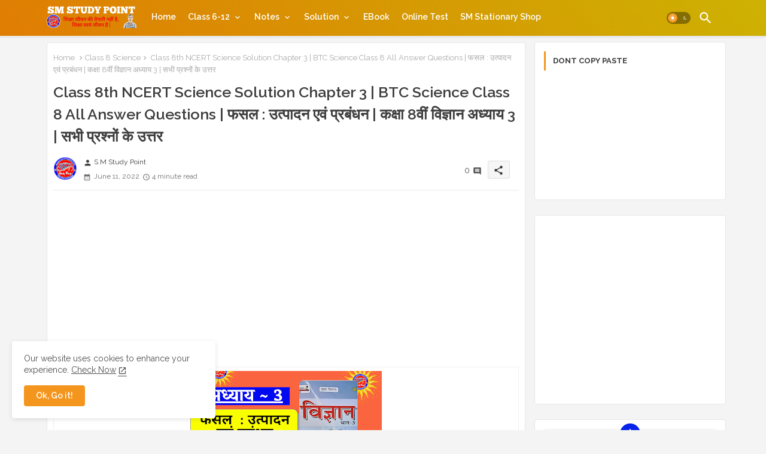

--- FILE ---
content_type: text/html; charset=UTF-8
request_url: https://www.smstudypoint.com/2022/06/class-8th-ncert-science-solution.html
body_size: 55444
content:
<!DOCTYPE html>
<html class='ltr' dir='ltr' lang='en_gb' xmlns='http://www.w3.org/1999/xhtml' xmlns:b='http://www.google.com/2005/gml/b' xmlns:data='http://www.google.com/2005/gml/data' xmlns:expr='http://www.google.com/2005/gml/expr'>
<head>
<script async='async' custom-element='amp-auto-ads' src='https://cdn.ampproject.org/v0/amp-auto-ads-0.1.js'>
</script>
<script async='async' crossorigin='anonymous' src='https://pagead2.googlesyndication.com/pagead/js/adsbygoogle.js?client=ca-pub-6300813587658807'></script>
<!-- Site Info -->
<meta content='width=device-width, initial-scale=1' name='viewport'/>
<title>Class 8th NCERT Science Solution Chapter 3 | BTC Science Class 8 All Answer Questions | फसल  : उत&#2381;प&#2366;दन एव&#2306; प&#2381;रब&#2306;धन | कक&#2381;ष&#2366; 8व&#2368;&#2306; व&#2367;ज&#2381;ञ&#2366;न अध&#2381;य&#2366;य 3 | सभ&#2368; प&#2381;रश&#2381;न&#2379;&#2306; क&#2375; उत&#2381;तर</title>
<meta content='text/html; charset=UTF-8' http-equiv='Content-Type'/>
<meta content='blogger' name='generator'/>
<link href='https://www.smstudypoint.com/favicon.ico' rel='icon' type='image/x-icon'/>
<link href='https://www.smstudypoint.com/favicon.ico' rel='icon' sizes='32x32'/>
<link href='https://www.smstudypoint.com/favicon.ico' rel='icon' sizes='100x100'/>
<link href='https://www.smstudypoint.com/favicon.ico' rel='apple-touch-icon'/>
<meta content='https://www.smstudypoint.com/favicon.ico' name='msapplication-TileImage'/>
<meta content='#f4961e' name='theme-color'/>
<meta content='#f4961e' name='msapplication-navbutton-color'/>
<link href='https://www.smstudypoint.com/2022/06/class-8th-ncert-science-solution.html' rel='canonical'/>
<link rel="alternate" type="application/atom+xml" title="SM Study Point - Atom" href="https://www.smstudypoint.com/feeds/posts/default" />
<link rel="alternate" type="application/rss+xml" title="SM Study Point - RSS" href="https://www.smstudypoint.com/feeds/posts/default?alt=rss" />
<link rel="service.post" type="application/atom+xml" title="SM Study Point - Atom" href="https://www.blogger.com/feeds/8624517181906804533/posts/default" />

<link rel="alternate" type="application/atom+xml" title="SM Study Point - Atom" href="https://www.smstudypoint.com/feeds/3521333678332131298/comments/default" />
<link href='https://www.smstudypoint.com/2022/06/class-8th-ncert-science-solution.html' hreflang='en_gb' rel='alternate'/>
<meta content='Class 8th NCERT Science Solution Chapter 3,BTC Science Class 8 All Answer Questions,फसल  : उत्पादन एवं प्रबंधन,कक्षा 8वीं विज्ञान अध्याय 3,सभी प्रश्नो' name='description'/>
<meta content='article' property='og:type'/>
<!-- Open Graph Meta Tags -->
<meta content='Class 8th NCERT Science Solution Chapter 3 | BTC Science Class 8 All Answer Questions | फसल  : उत्पादन एवं प्रबंधन | कक्षा 8वीं विज्ञान अध्याय 3 | सभी प्रश्नों के उत्तर' property='og:title'/>
<meta content='https://www.smstudypoint.com/2022/06/class-8th-ncert-science-solution.html' property='og:url'/>
<meta content='Class 8th NCERT Science Solution Chapter 3,BTC Science Class 8 All Answer Questions,फसल  : उत्पादन एवं प्रबंधन,कक्षा 8वीं विज्ञान अध्याय 3,सभी प्रश्नो' property='og:description'/>
<meta content='SM Study Point' property='og:site_name'/>
<meta content='https://blogger.googleusercontent.com/img/b/R29vZ2xl/AVvXsEgiuQMtMr3Un1g3CPHZuvGfog0U_x1LNqkKyXybXcpXRGHIFkMoE00ryEnEOBVW-yyGBr_LdCb2wiFVYQXZawowXIfCFDEgkZloXwtqr33xvtcKZDRKJxfHTR7VXrfJoV4PdQMQommtiR1PK501US9m8UuioVZeL7rMS2JbhxTo8jkgN5LmubICoxLVOA/w1600-h1600-p-k-no-nu/Class%208th%20NCERT%20Science%20Solution%20Chapter%203%20%20BTC%20Science%20Class%208%20All%20Answer%20Questions%20%20%E0%A4%AB%E0%A4%B8%E0%A4%B2%20%20%20%E0%A4%89%E0%A4%A4%E0%A5%8D%E0%A4%AA%E0%A4%BE%E0%A4%A6%E0%A4%A8%20%E0%A4%8F%E0%A4%B5%E0%A4%82%20%E0%A4%AA%E0%A5%8D%E0%A4%B0%E0%A4%AC%E0%A4%82%E0%A4%A7%E0%A4%A8%20%20%E0%A4%95%E0%A4%95%E0%A5%8D%E0%A4%B7%E0%A4%BE%208%E0%A4%B5%E0%A5%80%E0%A4%82%20%E0%A4%B5%E0%A4%BF%E0%A4%9C%E0%A5%8D%E0%A4%9E%E0%A4%BE%E0%A4%A8%20%E0%A4%85%E0%A4%A7%E0%A5%8D%E0%A4%AF%E0%A4%BE%E0%A4%AF%203%20%20%E0%A4%B8%E0%A4%AD%E0%A5%80%20%E0%A4%AA%E0%A5%8D%E0%A4%B0%E0%A4%B6%E0%A5%8D%E0%A4%A8%E0%A5%8B%E0%A4%82%20%E0%A4%95%E0%A5%87%20%E0%A4%89%E0%A4%A4%E0%A5%8D%E0%A4%A4%E0%A4%B0.png' property='og:image'/>
<meta content='https://blogger.googleusercontent.com/img/b/R29vZ2xl/AVvXsEgiuQMtMr3Un1g3CPHZuvGfog0U_x1LNqkKyXybXcpXRGHIFkMoE00ryEnEOBVW-yyGBr_LdCb2wiFVYQXZawowXIfCFDEgkZloXwtqr33xvtcKZDRKJxfHTR7VXrfJoV4PdQMQommtiR1PK501US9m8UuioVZeL7rMS2JbhxTo8jkgN5LmubICoxLVOA/w320-h180/Class%208th%20NCERT%20Science%20Solution%20Chapter%203%20%20BTC%20Science%20Class%208%20All%20Answer%20Questions%20%20%E0%A4%AB%E0%A4%B8%E0%A4%B2%20%20%20%E0%A4%89%E0%A4%A4%E0%A5%8D%E0%A4%AA%E0%A4%BE%E0%A4%A6%E0%A4%A8%20%E0%A4%8F%E0%A4%B5%E0%A4%82%20%E0%A4%AA%E0%A5%8D%E0%A4%B0%E0%A4%AC%E0%A4%82%E0%A4%A7%E0%A4%A8%20%20%E0%A4%95%E0%A4%95%E0%A5%8D%E0%A4%B7%E0%A4%BE%208%E0%A4%B5%E0%A5%80%E0%A4%82%20%E0%A4%B5%E0%A4%BF%E0%A4%9C%E0%A5%8D%E0%A4%9E%E0%A4%BE%E0%A4%A8%20%E0%A4%85%E0%A4%A7%E0%A5%8D%E0%A4%AF%E0%A4%BE%E0%A4%AF%203%20%20%E0%A4%B8%E0%A4%AD%E0%A5%80%20%E0%A4%AA%E0%A5%8D%E0%A4%B0%E0%A4%B6%E0%A5%8D%E0%A4%A8%E0%A5%8B%E0%A4%82%20%E0%A4%95%E0%A5%87%20%E0%A4%89%E0%A4%A4%E0%A5%8D%E0%A4%A4%E0%A4%B0.png' property='og:image'/>
<meta content='https://blogger.googleusercontent.com/img/b/R29vZ2xl/AVvXsEgiuQMtMr3Un1g3CPHZuvGfog0U_x1LNqkKyXybXcpXRGHIFkMoE00ryEnEOBVW-yyGBr_LdCb2wiFVYQXZawowXIfCFDEgkZloXwtqr33xvtcKZDRKJxfHTR7VXrfJoV4PdQMQommtiR1PK501US9m8UuioVZeL7rMS2JbhxTo8jkgN5LmubICoxLVOA/w320-h180/Class%208th%20NCERT%20Science%20Solution%20Chapter%203%20%20BTC%20Science%20Class%208%20All%20Answer%20Questions%20%20%E0%A4%AB%E0%A4%B8%E0%A4%B2%20%20%20%E0%A4%89%E0%A4%A4%E0%A5%8D%E0%A4%AA%E0%A4%BE%E0%A4%A6%E0%A4%A8%20%E0%A4%8F%E0%A4%B5%E0%A4%82%20%E0%A4%AA%E0%A5%8D%E0%A4%B0%E0%A4%AC%E0%A4%82%E0%A4%A7%E0%A4%A8%20%20%E0%A4%95%E0%A4%95%E0%A5%8D%E0%A4%B7%E0%A4%BE%208%E0%A4%B5%E0%A5%80%E0%A4%82%20%E0%A4%B5%E0%A4%BF%E0%A4%9C%E0%A5%8D%E0%A4%9E%E0%A4%BE%E0%A4%A8%20%E0%A4%85%E0%A4%A7%E0%A5%8D%E0%A4%AF%E0%A4%BE%E0%A4%AF%203%20%20%E0%A4%B8%E0%A4%AD%E0%A5%80%20%E0%A4%AA%E0%A5%8D%E0%A4%B0%E0%A4%B6%E0%A5%8D%E0%A4%A8%E0%A5%8B%E0%A4%82%20%E0%A4%95%E0%A5%87%20%E0%A4%89%E0%A4%A4%E0%A5%8D%E0%A4%A4%E0%A4%B0.png' name='twitter:image'/>
<meta content='Class 8th NCERT Science Solution Chapter 3 | BTC Science Class 8 All Answer Questions | फसल  : उत्पादन एवं प्रबंधन | कक्षा 8वीं विज्ञान अध्याय 3 | सभी प्रश्नों के उत्तर' property='og:title'/>
<meta content='Class 8th NCERT Science Solution Chapter 3 | BTC Science Class 8 All Answer Questions | फसल  : उत्पादन एवं प्रबंधन | कक्षा 8वीं विज्ञान अध्याय 3 | सभी प्रश्नों के उत्तर' name='keywords'/>
<!-- Twitter Meta Tags -->
<meta content='summary_large_image' name='twitter:card'/>
<meta content='Class 8th NCERT Science Solution Chapter 3 | BTC Science Class 8 All Answer Questions | फसल  : उत्पादन एवं प्रबंधन | कक्षा 8वीं विज्ञान अध्याय 3 | सभी प्रश्नों के उत्तर' name='twitter:title'/>
<meta content='https://www.smstudypoint.com/2022/06/class-8th-ncert-science-solution.html' name='twitter:domain'/>
<meta content='Class 8th NCERT Science Solution Chapter 3,BTC Science Class 8 All Answer Questions,फसल  : उत्पादन एवं प्रबंधन,कक्षा 8वीं विज्ञान अध्याय 3,सभी प्रश्नो' name='twitter:description'/>
<meta content='Class 8th NCERT Science Solution Chapter 3,BTC Science Class 8 All Answer Questions,फसल  : उत्पादन एवं प्रबंधन,कक्षा 8वीं विज्ञान अध्याय 3,सभी प्रश्नो' name='twitter:creator'/>
<meta content='en_gb' property='og:locale'/>
<!-- DNS Prefetch -->
<link href='//blogger.googleusercontent.com' rel='dns-prefetch'/>
<link href='//1.bp.blogspot.com' rel='dns-prefetch'/>
<link href='//2.bp.blogspot.com' rel='dns-prefetch'/>
<link href='//3.bp.blogspot.com' rel='dns-prefetch'/>
<link href='//4.bp.blogspot.com' rel='dns-prefetch'/>
<link href='//www.blogger.com' rel='dns-prefetch'/>
<link crossorigin='' href='//fonts.gstatic.com' rel='preconnect'/>
<link href='//resources.blogblog.com' rel='dns-prefetch'/>
<link href='//cdnjs.cloudflare.com' rel='dns-prefetch'/>
<!-- Google Fonts -->
<link href='https://fonts.googleapis.com/css2?family=Raleway:ital,wght@0,400;0,500;0,600;0,700;1,400;1,500;1,600;1,700&display=swap' rel='stylesheet'/>
<!-- Font Awesome Brands -->
<link href='https://cdnjs.cloudflare.com/ajax/libs/font-awesome/6.4.2/css/brands.min.css' rel='stylesheet'/>
<!-- Template Style CSS -->
<style id='page-skin-1' type='text/css'><!--
/*
-----------------------------------------------
Blogger Template Style
Name:        Citron - Blogger Premium Template
Version:     2.0.0.V
Author:      Piki Templates
Author Url:  https://pikitemplates.com/
Last Update: 27/September/2024
This Theme is Created by pikitemplates.com This work is licensed under a Creative Commons Attribution-NoDerivatives 4.0 International License http://creativecommons.org/licenses/by-nd/4.0/ No One Has Been Permission to Sell Or Distribute this template without Our Permission.
----------------------------------------------- */
/*-- Material Icons Font --*/
@font-face{font-family:'Material Icons Round';font-style:normal;font-weight:400;src:url(https://fonts.gstatic.com/s/materialiconsround/v105/LDItaoyNOAY6Uewc665JcIzCKsKc_M9flwmP.woff2) format('woff2');}.material-icons-round,.material-symbols-rounded{font-family:'Material Icons Round';font-weight:normal;font-style:normal;font-size:24px;line-height:1;vertical-align:middle;letter-spacing:normal;text-transform:none;display:inline-block;white-space:nowrap;word-wrap:normal;direction:ltr;-webkit-font-feature-settings:'liga';-webkit-font-smoothing:antialiased;}
html.rtl {
--body-font: 'Cairo',sans-serif;
--meta-font: 'Cairo',sans-serif;
--title-font: 'Cairo',sans-serif;
--text-font: 'Cairo',sans-serif;
}
:root{
--body-font:'Raleway', sans-serif;
--title-font:'Raleway', sans-serif;
--meta-font:'Raleway', sans-serif;
--text-font:'Raleway', sans-serif;
--text-font-color:#505050;
--runs-solid-color:#c1bbbb;
--black-color:#404040;
--hero-color:#aaaaaa;
--main-menu-bg:linear-gradient(45deg, #e07c03, #cdb202);
--snippet-color:#aba4a4;
--solid-border:#ddd;
--featured-posts-title:#333333;
--button-bg-color:#f4961e;
--button-text-color:#ffffff;
--lables-buttons-color:#f4961e;
--lables-text-color:#ffffff;
--email-bg-color:#0723eb;
--email-text-color:#ffffff;
--cloud-bg-color:#f4961e;
--cloud-border-color:#f4961e;
--list-text-color:#333333;
--theme-text-color:#3e3e3e;
--featured-gadgets-title:#e8e8e8;
--placeholder-text-color:#3e3e3e;
--main-menu-text-color:#ffffff;
--sub-menu-text-color:#3a3a3a;
--footer-title-color:#e8e8e8;
--footer-copyright-bg:#0e151d;
--body-color-main:#f4f4f4;
--all-link-color:#0241ff;
--black-text:#343434;
--main-text-color:#101010;
--mobile-menu-bg:#ffffff;
--white-bg:#ffffff;
--block-bg:#ffffff;
--paint-cards:#f7faff;
--featured-posts-title-featured:#ffffff;
--white-label-color:#ffffff;
--color-section:#e07c03;
--color-section1:#cdb202;
--color-section-text:#ffffff;
--bg-cards:#ffffff;
--bg-cards-video:#121212;
--bg-cards-shadow:0px 3px 3px 0 rgb(33 33 33 / 0.03);
--bt-breaking:rgba(0 0 0 / 0.08);
--bt-breaking-text:#626262;
--shadow-top:0 0 20px rgba(0,0,0,.15);
--shadow-top-fixed:5px 5px 8px 0px rgba(224 223 223 / 0.48);
--ads-bg:rgb(143 183 255 / 0.20);
--ads-text:#898989;
--buttons-category-text:#1d1d1d;
--snip-text-color:#eeeeee;
--search-bt-text:#333333;
--comments-dec:#333;
--sticky-bg:#f1f1f1;
--input-form:transparent;
--footer-email-title:#ffffff;
--bt-home:#f2f7fb;
--cm-count:#555555;
--shadow-light:0px 2px 5px 1px rgb(0 0 0 / 0.10);
--navigation-runs-text:#4e4e4e;
--sticky-lists:#f7fcff;
--post-snip-data:#707070;
--post-snip-open:#383838;
--ico-relative:#ff0000;
--front-bg-lists:#fff;
--share-author-links:#585858;
--box-posts-share:#f1f1f1;
--title-share:#1c1c1c;
--title-share-fa:#5c5c5c;
--footer-text-color:#d7d7d7;
--footer-about-text:#868686;
--footer-bg-color:#15202b;
--footer-gadgets-title:#e8e8e8;
--main-logo-text-color:#222222;
--submenu-bg-color:#ffffff;
--comment-content:#f6f6f6;
--comment-text:#5e5e5e;
--label-text-color:#2c2c2c;
--pager-text-color:#6d6d6d;
--back-top:rgb(90 90 90 / 0.18);
--box-shadows:rgb(102 102 102 / 0.13);
}
body.dark{
--main-logo-text-color:#d4d4d4;
--all-link-color:rgba(255,255,255,.7);
--body-color-main:#292929;
--main-menu: #383838;
--text-font-color:#d3d3d3;
--shadow-top:none;
--cloud-border-color:rgb(100 100 100 / 0.66);
--cloud-bg-color:#ffffff;
--mobile-menu-bg:#212121;
--input-form:rgb(112 112 112 / 0.34);
--shadow-top-fixed:none;
--white-label-color:#464646;
--main-menu-text-color:#dadada;
--list-text-color:#fff;
--search-bt-text:#b5b5b5;
--sub-menu-text-color:#dadada;
--title-share:#dddddd;
--black-color:#d9d9d9;
--title-share-fa:#dddddd;
--front-bg-lists:#292929;
--box-shadows:transparent;
--bt-home:#212121;
--sticky-lists:#212121;
--main-menu-bg:#232323;
--post-snip-open:#eee;
--paint-cards:#292929;
--footer-gadgets-title:#c3c3c3;
--footer-title-color:#adadad;
--sticky-bg:#212121;
--placeholder-text-color:#dadada;
--theme-text-color:#dadada;
--featured-gadgets-title:#dadada;
--ads-bg:#212121;
--color-section:#1d1d1d;
--color-section1:#424242;
--footer-copyright-bg:#181818;
--box-posts-share:#323232;
--submenu-bg-color:#212121;
--label-text-color:#a1a1a1;
--featured-posts-title: #c3c3c3;
--ads-text:#dadada;
--buttons-category-text:#dadada;
--bg-cards:#212121;
--block-bg:#3a3a3a;
--black-text:#f3f8fb;
--post-snip-data:#a5a5a5;
--comments-dec:#cecece;
--comment-content:#353535;
--comment-text:#c1c1c1;
--footer-bg-color:#181818;
--footer-text-color:#E4E4E4;
--cm-count:#E4E4E4;
--main-text-color:#E4E4E4;
--navigation-runs-text:#c3c3c3;
--share-author-links:#E4E4E4;
--footer-copyright-bg:#292929;
}
a,abbr,acronym,address,applet,b,big,blockquote,body,caption,center,cite,code,dd,del,dfn,div,dl,dt,em,fieldset,font,form,h1,h2,h3,h4,h5,h6,html,i,iframe,img,ins,kbd,label,legend,li,object,p,pre,q,s,samp,small,span,strike,strong,sub,sup,table,tbody,td,tfoot,th,thead,tr,tt,u,ul,var{padding:0;border:0;outline:0;vertical-align:baseline;background:0;margin:0;text-decoration:none;}
form,textarea,input,button{font-family:var(--body-font);-webkit-appearance:none;-moz-appearance:none;appearance:none;border-radius:0;box-sizing:border-box}
.CSS_LIGHTBOX{z-index:999999!important}.CSS_LIGHTBOX_ATTRIBUTION_INDEX_CONTAINER .CSS_HCONT_CHILDREN_HOLDER > .CSS_LAYOUT_COMPONENT.CSS_HCONT_CHILD:first-child > .CSS_LAYOUT_COMPONENT{opacity:0}
input,textarea{outline:none;border: none;}
html{position:relative;word-break:break-word;word-wrap:break-word;text-rendering:optimizeLegibility;-webkit-font-smoothing:antialiased;-webkit-text-size-adjust:100%;}
/*! normalize.css v3.0.1 | MIT License | git.io/normalize */
dl,ul{list-style-position:inside;font-weight:400;list-style:none}
button{cursor: pointer;outline: none;border: none;}
ul li{list-style:none}
caption,th{text-align:center}
.blogger-clickTrap{position:unset !important;}
.box-view #outer-wrapper{max-width: 1190px;}
html,body{text-size-adjust:none;-webkit-text-size-adjust:none;-moz-text-size-adjust:none;-ms-text-size-adjust:none}
.separator a{clear:none!important;float:none!important;margin-left:0!important;margin-right:0!important}
#Navbar1,#navbar-iframe,.widget-item-control,a.quickedit,.home-link,.feed-links{display:none!important}
.center{display:table;margin:0 auto;position:relative}
.widget > h2,.widget > h3{display:none}
iframe[src*="youtube.com"]{width:100%;height:auto;aspect-ratio:16/9}
.widget iframe,.widget img{max-width:100%}
.post-body img:not(.snip-thumbnail){width:auto;height:auto;border:none;}
.container{position:relative;max-width: 100%;width: 1145px;}
a,a:visited{text-decoration:none}
.clearfix{clear:both}
.section,.widget,.widget ul{margin:0;padding:0}
a{color:var(--all-link-color)}
abbr{text-decoration:none}
.widget>h2,.widget>h3{display:none}
*:before,*:after{-webkit-box-sizing:border-box;-moz-box-sizing:border-box;box-sizing:border-box;}
/*-- CSS Variables --*/
.no-items.section,#related-posts{display:none}
.cookie-choices-info{display:none !important;}
h1,h2,h3,h4,h5,h6{font-family:var(--title-font);font-weight:600}
body{position:relative;background:var(--body-color-main);background-repeat:repeat;background-attachment: fixed;background-position:top;background-position:left;font-family:var(--body-font);font-size:14px;font-weight:400;color:var(--black-text);word-wrap:break-word;margin:0;padding:0;font-style:normal;line-height:1.4em}
#outer-wrapper{position:relative;overflow:hidden;width:100%;max-width:100%;margin:0 auto}
.outer-container{display: flex;justify-content: space-between;}
.post-body h1{font-size:28px}
.post-body h2{font-size:24px}
.post-body h3{font-size:21px}
.post-body h4{font-size:18px}
.post-body h5{font-size:16px}
.post-body h6{font-size:13px}
.dark .post-body p{background:transparent!important;color:#fff!important}
.home #feed-view, .search-view #feed-view, .label-view #feed-view{width:100%}
#center-container{position:relative;float:left;width:100%;overflow:hidden;padding:10px 0 0;margin:0}
#feed-view{position:relative;float:left;width:calc(100% - (320px + 5px));box-sizing:border-box;padding:0}
#sidebar-container{position:relative;float:right;width:320px;box-sizing:border-box;padding:0}
.post-filter-image{position:relative;display:block;transition:transform .3s ease}
.snip-thumbnail{position:relative;width:100%;height:100%;display:block;object-fit:cover;z-index:1;opacity:0;transition:opacity .30s ease,transform .30s ease}
#h1-hide{display:none;visibility:hidden}
h1.blog-title{font-size:24px;max-width:195px;overflow:hidden;text-decoration:none;text-overflow:ellipsis;white-space:nowrap;line-height: 38px;}
.snip-thumbnail.lazy-img{opacity:1}
.row,.row-1{position:relative;}
.post-filter-link:hover .snip-thumbnail{filter: brightness(0.9);}
.background-layer:before{content:'';position:absolute;left:0;right:0;bottom:0;height:66%;background-image:linear-gradient(to bottom,transparent,rgba(0,0,0,0.80));-webkit-backface-visibility:hidden;backface-visibility:hidden;z-index:2;opacity:1;margin:0;transition:opacity .25s ease}
.colorful-ico a:before,.social a:before,.social-front-hover a:before{display:inline-block;font-family:'Font Awesome 6 Brands';font-style:normal;font-weight:400;vertical-align: middle;}
.colorful-ico .rss a:before,.social .rss a:before{content:'\e0e5';font-family:'Material Icons Round';}
.colorful-ico .email a:before,.social .email a:before{content:'\e158';font-family:'Material Icons Round';}
.colorful-ico .external-link a:before,.social .external-link a:before{content:'\e894';font-family:'Material Icons Round';}
li a.fa-twitter:before{content:"\e61b"}
.colorful a:hover {opacity: 0.8;}
.colorful .blogger a{color:#ff5722}
.colorful .facebook a,.colorful .facebook-f a{color:#3b5999}
.colorful .twitter a{color:#00acee}
.colorful .youtube a{color:#f50000}
.colorful .messenger a{color:#0084ff}
.colorful .snapchat a{color:#ffe700}
.colorful .telegram a{color:#179cde}
.colorful .instagram a{color:#dd277b}
.colorful .pinterest a,.colorful .pinterest-p a{color:#ca2127}
.colorful .google a{color:#0165b4}
.colorful .apple a{color:#000000}
.colorful .microsoft a{color:#0165b4}
.colorful .dribbble a{color:#ea4c89}
.colorful .linkedin a{color:#0077b5}
.colorful .tiktok a{color:#fe2c55}
.colorful .stumbleupon a{color:#eb4823}
.colorful .vk a{color:#4a76a8}
.colorful .stack-overflow a{color:#f48024}
.colorful .github a{color:#24292e}
.colorful .soundcloud a{background:linear-gradient(#ff7400,#ff3400)}
.colorful .behance a{color:#191919}
.colorful .digg a{color:#1b1a19}
.colorful .delicious a{color:#0076e8}
.colorful .codepen a{color:#000}
.colorful .flipboard a{color:#f52828}
.colorful .reddit a{color:#ff4500}
.colorful .tumblr a{color:#365069}
.colorful .twitch a{color:#6441a5}
.colorful .rss a{color:#ffc200}
.colorful .skype a{color:#00aff0}
.colorful .whatsapp a{color:#3fbb50}
.colorful .discord a{color:#7289da}
.colorful .share a{color:var(--hero-color)}
.colorful .email a{color:#888}
.colorful .external-link a{color:#3500e5}
.social-front-hover a.fa-facebook,.social-front-hover a.fa-facebook-f{background:#3b5999}
.social-front-hover a.fa-twitter{background:#00acee}
.social-front-hover a.fa-whatsapp{background:#3fbb50}
.Super-Menu-logo{display:none}
#top-menu .selectnav{display:none}
.header-room{display:flex;flex-wrap:wrap;flex-direction:row;justify-content:space-between;align-items:center;align-content:center;}
.dark .post-body ol>li:before{color:#eee}
.mega-flex .section{width:50%;}
.dark .post-body ol>li:before{color:#eee}
.dark-toggle-flex{position:relative;background-color:rgb(0 0 0 / 0.36);display:flex;align-items:center;font-size:12px;color: var(--button-text-color);width:40px;height:20px;margin:0 5px;border-radius:20px;}
.dark-bt .dark-toggle-flex{display:none;}
.dark-toggle-flex:hover:before{opacity:0.8}
.dark .dark-toggle-flex:before{content:'\ea46';left:21px;}
.dark-toggle-flex:before{content:'\e518';font-family:'Material Icons Round';position:absolute;left:2px;width:16px;height:16px;text-align:center;background-color:var(--button-bg-color);font-weight:400;line-height:16px;z-index:2;border-radius:50%;box-shadow:0 0 4px rgb(0 0 0 / 0.10);transition:left .18s ease;}
.dark .dark-toggle-flex:after{content:'\e518';right:26px;}
.dark-toggle-flex:after{content:'\ea46';font-family:'Material Icons Round';position:absolute;right:4px;width:10px;font-size:8px;font-weight:400;line-height:1;text-align:center;opacity:0.5;transition:right .18s ease;}
#Super-FlexMenuList>.mega-menu{position:unset!important}
.Super-FlexMenu li:hover .BiggerMenu{opacity:1;visibility:visible}
.drop-down>a:after{content:'\e5cf';float:right;font-family:'Material Icons Round';font-size:9px;font-weight:400;margin:-1px 0 0 5px}
.BiggerMenu{position:absolute;background-color:var(--block-bg);top:59px;opacity:0;visibility:hidden;width:100%;left:0;box-sizing:border-box;border-radius:4px;right:0;z-index:3333;color:var(--white-bg);height:auto;padding:20px;min-height:100px;box-shadow:0 10px 10px rgb(0 0 0 / 0.07);transition:all .3s ease;}
.Super-FlexMenu li:hover .BiggerMenu{margin-top:1px;opacity:1;visibility:visible}
.mega-box{width:calc((100% - 50px) / 5);box-sizing:border-box;float:left;overflow:hidden;position:relative}
.mega-box:last-child{margin-right:0}
.mega-box .post-filter-link{position:relative;height:100%}
.mega-boxs{display:flex;justify-content:space-between;flex-wrap:wrap}
.mega-boxs .Mega-img-ui{position: relative;height:180px;display:block;overflow:hidden;border-radius: 4px;}
.mega-boxs .entry-title{font-size:14px;font-weight:600;text-align: left;line-height:1.2em;margin:0}
.flex-section{display:flex;flex-wrap: wrap;width:100%;float:left;align-items:center;justify-content:center;}
.flex-ft{display:flex;justify-content:center;padding: 0 10px;}
.tociki-pro{display:flex;width:100%;clear:both;margin:0}
.tociki-inner{position:relative;max-width:100%;font-size:14px;background-color:rgba(165 165 165 / 0.10);overflow:hidden;line-height:23px;border:1px solid #a0a0a0;border-radius:5px}
a.tociki-title{position:relative;display:flex;align-items:center;justify-content:space-between;height:38px;font-size:16px;font-weight:600;color:var(--text-font-color);padding:0 15px;margin:0}
.tociki-title-text{display:flex}
.tociki-title-text:before{content:'\e242';font-family:'Material Icons Round';font-size:20px;font-weight:400;margin:0 5px 0 0}
.rtl .tociki-title-text:before{margin:0 0 0 5px}
.tociki-title:after{content:'\e5cf';font-family:'Material Icons Round';font-size:16px;font-weight:400;margin:0 0 0 25px;color:var(--buttons-category-text);}
.rtl .tociki-title:after{margin:0 25px 0 0;}
.tociki-title.opened:after{content:'\e5ce'}
a.tociki-title:hover{text-decoration:none}
#tociki{display:none;padding:0 15px 10px;margin:0}
#tociki ol{padding:0 0 0 15px}
#tociki li{font-size:14px;font-weight: 500;margin:10px 0}
#tociki li a{color:var(--main-text-color)}
#tociki li a:hover{opacity:0.8;text-decoration:underline}
#top-ad-placeholder .widget > .widget-title,#bottom-ad-placeholder .widget > .widget-title{display:none}
#top-ad-placeholder,#bottom-ad-placeholder{margin:15px 0;padding:0;width:100%;overflow:hidden;}
.main-ads-pikihome{position:relative;margin:15px 5px}
.main-ads-pikihome .widget{position:relative;float:left;width:100%;line-height:0;margin:0 0 5px}
#post-placeholder{position:relative;box-sizing:border-box;width:100%;height:auto;padding:0 5px;margin:10px 0}
#post-placeholder .widget{position:relative;width:100%;line-height:0;height:auto}
.footer-container{padding:20px;background:var(--footer-copyright-bg);}
.footer-container .footer-copyright{position:relative;font-size:13px;margin:15px 0 0}
.copyright-text{margin:0;color:var(--footer-text-color);}
.footer-container .footer-copyright a{color:var(--footer-text-color)}
.footer-container .footer-copyright a:hover{color:var(--footer-text-color)}
#footer-checks-menu{position:relative;display:block;margin:0}
.footer-checks-menu ul li{position:relative;float:left;margin:0 0 8px;text-align:center;}
.footer-checks-menu ul li a{float:left;font-size:13px;background:rgb(112 112 112 / 0.16);color:var(--footer-text-color);padding:7px 12px;margin:0 5px;border-radius:15px;}
#footer-checks-menu ul li a:hover{opacity:0.8;}
.sharing-button .facebook a,.sharing-button .facebook-f a{background-color:#3b5999}
.sharing-button .twitter a,.sharing-button .twitter-square a{background-color:#00acee}
.sharing-button .reddit a{background-color:#ff4500}
.sharing-button .pinterest a,.sharing-button .pinterest-p a{background-color:#ca2127}
.sharing-button .linkedin a{background-color:#0077b5}
.sharing-button .whatsapp a{background-color:#3fbb50}
.sharing-button .email a{background-color:#888}
.Super-Menu .fa{color:#FFF! important}
#Super-MenuTested{position:relative;float:left;width:100%;height:auto;margin:0}
.Super-MenuWorks .container{margin:0 auto;}
.Super-MenuWorks-wrap,.Super-MenuWorks{position:relative;background:var(--main-menu-bg);float:left;z-index: 990;width:100%;height:60px;box-sizing:border-box;padding:0;margin:0;box-shadow:var(--bg-cards-shadow);}
.SuperLogo-wrap{position:relative;box-sizing: border-box;width:100%;float:left;margin:0 30px 0 0;padding:0;}
.header-room img{display:block;width:auto;height:auto;max-height:45px;margin:0 0 0 10px;}
.show-menu-space{display:none;color:var(--main-menu-text-color);height:40px;font-size:17px;padding:0 15px;}
.header-section{position:relative;display:flex;flex-wrap:wrap;justify-content:space-between;float:left;width:100%;margin:0;}
.header-left{position:static;display:flex;margin:0;align-items: center;}
.rtl .header-right{left:14px;right: unset;}
.header-right{position:absolute;top:0;right:14px;margin:0;z-index: 11;backdrop-filter: blur(8px);overflow: hidden;}
.header-room h1{display:block;font-size:25px;color:var(--main-logo-text-color);height:30px;line-height:30px;overflow:hidden;padding:0;margin:0}
.header-room h1 a{color:var(--main-logo-text-color)}
.header-room .LinkList .widget-content{display:flex;justify-content:space-between;align-items:center;}
.Super-MenuWorks.show{top:0;margin:0;}
.Super-MenuWorks.fixed-nos.show{background:var(--main-menu-bg)}
.main-menu-wrap{position:static;height:56px;margin:0}
#Super-FlexMenu .widget,#Super-FlexMenu .widget>.widget-title{display:none}
#Super-FlexMenu .show-menu{display:block}
#Super-FlexMenu{position:static;height:56px;z-index:10}
#Super-FlexMenu ul>li{position:relative;display: flex;flex-shrink: 0;}
#Super-FlexMenuList>li>a{position:relative;display:block;height:56px;font-size:14px;color:var(--main-menu-text-color);font-weight:600;text-transform:capitalize;line-height:56px;padding:0 10px;margin:0}
#Super-FlexMenuList>li>a i{margin:0 3px 0 0;font-size:16px;color:var(--button-bg-color)}
#Super-FlexMenuList>li>a:hover{opacity:0.8}
#Super-FlexMenu ul>li>ul{position:absolute;float:left;left:0;top:60px;width:180px;background:var(--submenu-bg-color);z-index:99999;visibility:hidden;opacity:0;-webkit-transform:translateY(-10px);transform:translateY(-10px);padding:0;box-shadow:0 2px 5px 0 rgba(0,0,0,0.15),0 2px 10px 0 rgba(0,0,0,0.17)}
#Super-FlexMenu ul>li>ul>li>ul{position:absolute;top:0;left:100%;-webkit-transform:translateX(-10px);transform:translateX(-10px);margin:0}
#Super-FlexMenu ul>li>ul>li{display:block;float:none;position:relative}
#Super-FlexMenu ul>li>ul>li a{position:relative;display:block;overflow:hidden;font-size:13px;color:var(--sub-menu-text-color);font-weight:600;box-sizing:border-box;padding:8px 15px;margin:0;border-bottom:1px solid rgba(155,155,155,0.07)}
#Super-FlexMenu ul>li>ul>li:last-child a{border:0}
#Super-FlexMenu ul>li>ul>li:hover>a{opacity:0.8}
#Super-FlexMenu ul>li.sub-tab>a:after,#Super-FlexMenu ul>li.sub-has>a:after{content:'\e5cf';font-family:'Material Icons Round';font-size:16px;font-weight:400;margin:0 0 0 5px;transition: 0.31s;vertical-align: middle;}
#Super-FlexMenu ul>li.sub-tab>a:hover:after,#Super-FlexMenu ul>li.sub-has>a:hover:after{transform:rotate(180deg);transition:0.31s;}
#Super-FlexMenu ul>li>ul>li.sub-tab>a:after{content:'\e5cc';float:right;margin:0}
#Super-FlexMenu ul>li:hover>ul,#Super-FlexMenu ul>li>ul>li:hover>ul{visibility:visible;opacity:1;-webkit-backface-visibility:hidden;backface-visibility:hidden;-webkit-transform:translate(0);transform:translate(0)}
#Super-FlexMenu ul ul{transition:all .35s ease}
.loading-icon{width:100%;height:100%;display:flex ;justify-content:center;align-items:center;}
.search-section .loading-icon{margin: 15px 0;}
.loading-icon:after{content:"";width:40px;height:40px;border-radius:50%;border:2px solid var(--main-text-color);border-right:2px solid #c1c1c1;display:inline-block;animation:runload 0.6s infinite}
@-webkit-keyframes runload{0%{-webkit-transform:rotate(0deg);transform:rotate(0deg)}
to{-webkit-transform:rotate(1turn);transform:rotate(1turn)}
}
@keyframes runload{0%{-webkit-transform:rotate(0deg);transform:rotate(0deg)}
to{-webkit-transform:rotate(1turn);transform:rotate(1turn)}
}
.loading-frame{-webkit-animation-duration:.5s;animation-duration:.5s;-webkit-animation-fill-mode:both;animation-fill-mode:both}
@keyframes fadeIn{from{opacity:0}
to{opacity:1}
}
.run-time{animation-name:fadeIn}
@keyframes fadeInUp{from{opacity:0;transform:translate3d(0,5px,0)}
to{opacity:1;transform:translate3d(0,0,0)}
}
.load-time{animation-name:fadeInUp}
.overlay, #overlay-id{visibility:hidden;opacity:0;position:fixed;top:0;left:0;right:0;bottom:0;background:rgb(10 18 43 / 0.61);backdrop-filter:blur(2px);z-index:1000;margin:0;transition:all .25s ease;}
.show-menu-space:before{content:"\e5d2";font-family:'Material Icons Round';font-size:24px;font-weight:400}
#menu-space{display:none;position:fixed;width:80%;height:100%;top:0;left:0;bottom:0;background:var(--mobile-menu-bg);overflow:auto;z-index:1010;left:0;-webkit-transform:translateX(-100%);transform:translateX(-100%);visibility:hidden;box-shadow:3px 0 7px rgba(0,0,0,0.1);-webkit-transition:all .5s cubic-bezier(.79,.14,.15,.86);-moz-transition:all .5s cubic-bezier(.79,.14,.15,.86);-o-transition:all .5s cubic-bezier(.79,.14,.15,.86);transition:all .5s cubic-bezier(.79,.14,.15,.86)}
.spring-open #menu-space{-webkit-transform:translateX(0);transform:translateX(0);visibility:visible;opacity:.99;-webkit-transition:all .5s cubic-bezier(.79,.14,.15,.86);-moz-transition:all .5s cubic-bezier(.79,.14,.15,.86);-o-transition:all .5s cubic-bezier(.79,.14,.15,.86);transition:all .5s cubic-bezier(.79,.14,.15,.86)}
.area-runs{display:flex;padding:10px 0;margin:0 10px 0 0;opacity:0;transition:all ease-in-out .3s;justify-content:flex-end;}
#menu-space{transition:all .6s ease-in-out}
.hide-Super-Menu:hover{opacity:0.8;}
.hide-Super-Menu{display:block;color:var(--main-menu-text-color);font-size:14px;line-height:28px;text-align:center;cursor:pointer;z-index:20;background:rgb(137 137 137 / 0.10);border-radius:4px;padding:0 12px;transition:transform ease-out .2s;}
.hide-Super-Menu:before{content:"\e5cd";font-family:'Material Icons Round';font-weight:400}
.spring-open .area-runs,.spring-open .menu-space-flex{opacity:1}
.menu-space-flex{display:flex;flex-direction:column;opacity:0;justify-content:space-between;float:left;width:100%;height:calc(100% - 8%);transition:all ease-in-out .3s}
.social-mobile ul{margin: 0 0 0 15px;float: left;}
.post-inner-data.flex{display:flex;align-content:center;}
.post-inner-user{position:relative;float:left;}
span.author-image{position:relative;display:block;height:40px;width:40px;}
span.author-image img{border-radius:50%;}
.Super-Menu{position:relative;float:left;width:100%;box-sizing:border-box;padding:0 25px}
ul#Super-FlexMenuList{display:flex;height:56px;margin: 0 0 0 15px;}
.Super-Menu>ul{margin:0}
#Super-FlexMenu .fa{padding:0 5px}
.Super-Menu .fa{margin:5px;padding:auto}
.Super-Menu .m-sub{display:none;padding:0}
.Super-Menu ul li{position:relative;display:block;overflow:hidden;float:left;width:100%;font-size:14px;font-weight:600;margin:0;padding:0}
.Super-Menu>ul li ul{overflow:hidden}
.Super-Menu>ul>li{border-bottom:1px solid rgb(181 181 181 / 0.20)}
.Super-Menu>ul>li.sub-tab>a:after,.Super-Menu>ul>li>ul>li.sub-tab>a:after{font-family:'Material Icons Round';font-weight:400;position: absolute;right: 0;content:"\e5cf";font-size:24px;vertical-align:middle;}
.rtl .Super-Menu>ul>li.sub-tab>a:after,.rtl .Super-Menu>ul>li>ul>li.sub-tab>a:after{left:0;right:unset;}
.Super-Menu ul li.sub-tab.show>a:after{content:'\e5ce'}
.Super-Menu ul li a:hover,.Super-Menu ul li.sub-tab.show>a,.Super-Menu ul li.sub-tab.show>.submenu-toggle{color:fff}
.Super-Menu>ul>li>ul>li a{display:block;font-size:13px;font-weight:600;color:var(--sub-menu-text-color);padding:5px 0 5px 15px;}
.Super-Menu>ul>li>ul>li a:before{content:"\e061";font-family:'Material Icons Round';font-style:normal;font-weight:400;color:rgb(88 88 88 / 0.42);font-size:6px;padding-right:5px;position:absolute;left:4px;vertical-align:middle;}
.Super-Menu>ul>li>ul>li>ul>li>a{padding:5px 0 5px 30px}
.Super-Menu ul>li>.submenu-toggle:hover{opacity:0.8;}
.fixed-nos{position:fixed;top:-80px;left:0;width:100%;z-index:990;box-shadow: none;transition:top .17s ease}
.spring-open .fixed-nos{top:0}
.spring-open{overflow:hidden;left:0;right:0}
.search-wrap{position:relative;display:flex;height:59px;align-items:center;margin:0;}
#search-flex{position:fixed;display:flex;flex-direction:column;top:25px;left:50%;max-width:480px;width:95%;background:var(--block-bg);overflow:hidden;visibility:hidden;opacity:0;transform:translate3d(-50%,50%,0);z-index:1010;border-radius:6px;box-shadow:0px 0px 4px 2px rgb(129 129 129 / 0.05);transition:all .17s ease;}
.active-search #search-flex{backface-visibility:inherit;visibility:visible;opacity:1;transform:translate3d(-50%,0,0);}
.active-search #overlay-id{cursor:url("data:image/svg+xml;charset=UTF-8,%3csvg width='17' height='17' viewBox='0 0 100 100' xmlns='http://www.w3.org/2000/svg'%3e%3cline x1='0' y1='100' x2='100' y2='0' stroke-width='14' stroke='white'%3e%3c/line%3e%3cline x1='0' y1='0' x2='100' y2='100' stroke-width='14' stroke='white'%3e%3c/line%3e%3c/svg%3e"),auto;visibility:visible;opacity:1;}
.search-flex-container{display:flex;justify-content:space-between;align-items:center;position:relative;width:100%;height:100%;border-bottom:1px solid rgb(120 120 120 / 0.11);overflow:hidden;margin:0;}
.search-flex-container .search-form{position:relative;flex:1;padding:0;border:0;border-radius: 4px 0 0 4px;}
.search-flex-container .search-input{position:relative;width:100%;height:60px;background: transparent;color:var(--search-bt-text);font-size:15px;font-weight:400;padding:0 0 0 15px;border:0;}
.search-flex-container .search-input:focus,.search-flex-container .search-input::placeholder{color:var(--search-bt-text);outline:none}
.search-flex-container .search-input::placeholder{opacity:.70}
.search-flex-close{width:50px;height:50px;border-radius:0 4px 4px 0;background: transparent;color:var(--search-bt-text);font-size:24px;display:flex;align-items:center;justify-content:center;cursor:pointer;transition:transform ease-out .2s;z-index:20;padding:0;margin:0;}
.search-flex-close:hover{opacity:0.8;}
.search-button-flex{color:var(--main-menu-text-color);width:40px;height:40px;font-size:26px;text-align:center;line-height:40px;cursor:pointer;z-index:20;padding:0;margin:0;transition:margin .25s ease;}
.search-button-flex:before,.search-hidden:after{content:"\e8b6";font-family:'Material Icons Round';font-weight:400}
input[type="search"]::-webkit-search-decoration,input[type="search"]::-webkit-search-cancel-button,input[type="search"]::-webkit-search-results-button,input[type="search"]::-webkit-search-results-decoration{display:none;}
.search-input input{border-radius:5px;padding:5px 10px;width:98%;border:2px solid #eee}
.paint-category{display:flex;justify-content:space-between;flex-wrap:wrap;;margin: 0 10px 25px;}
.paint-category .widget{width:calc((100% - 75px) / 6);float:left;background:var(--bg-cards);margin:8px 0;height:60px;overflow:hidden;display:flex;align-items:center;position:relative;border-radius:50px;box-shadow:-1px 4px 8px 0 rgb(0 0 0 / 0.10);transition:all .3s ease;}
a.paint-title{display:flex;width:100%;box-sizing:border-box;align-items:center;}
.paint-category .widget:nth-child(1):hover{background:linear-gradient(190deg,#b9c7ff,#1573ff);box-shadow:0px 10px 15px -8px rgb(44 124 243 / 0.76);}
.paint-category .widget:nth-child(2):hover{background:linear-gradient(190deg,#edc7c7,#fd4785);box-shadow:0px 10px 15px -8px rgb(255 65 65 / 0.76);}
.paint-category .widget:nth-child(3):hover{background:linear-gradient(190deg,#e8fff5,#0fbc9e);box-shadow:0px 10px 15px -8px rgb(37 195 167 / 0.76);}
.paint-category .widget:nth-child(4):hover{background:linear-gradient(190deg,#fddbff,#af3fff);box-shadow:0px 10px 15px -8px rgb(182 76 255 / 0.75);}
.paint-category .widget:nth-child(5):hover{background:linear-gradient(190deg,#ffe8a0,#fd7900);box-shadow:0px 10px 15px -8px rgb(253 130 13 / 0.75);}
.paint-category .widget:nth-child(6):hover{background:linear-gradient(190deg,#ecf0ff,#4d94ff);box-shadow:0px 10px 15px -8px rgb(91 156 255 / 0.75);}
.paint-category-img{position:relative;display:block;overflow:hidden;width:40%;margin:0;}
.paint-category-img img{position:relative;display:block;height:40px;width:40px;border-radius:50%;object-fit:cover;margin:0 0 0 6px;padding:6px;}
.rtl .paint-category-img img{margin:0 6px 0 0;}
.rtl .paint-category-title h2{margin:0 0 0 10px;}
#Image1 .paint-category-img img{background:rgb(0 114 255 / 0.13)}
#Image2 .paint-category-img img{background:rgb(255 0 0 / 0.13)}
#Image3 .paint-category-img img{background:rgb(0 255 96 / 0.23)}
#Image4 .paint-category-img img{background:rgb(164 0 255 / 0.13)}
#Image5 .paint-category-img img{background:rgb(255 125 0 / 0.23)}
#Image6 .paint-category-img img{background:rgb(0 114 255 / 0.13)}
.paint-category-title{position:relative;display:block;width:calc(60% - 0px);padding:0;}
.paint-category-title h2{display:block;line-height:18px;height:18px;overflow:hidden;font-family:var(--title-font);color:var(--theme-text-color);font-size:13px;text-align:center;text-transform:capitalize;margin: 0 10px 0 0;}
.paint-title:hover .paint-category-title h2{color:#fff;}
div#mega-wrap{position:relative;background:linear-gradient(45deg,var(--color-section),var(--color-section1));overflow: hidden;}
.color-section .widget{display:flex;justify-content:space-between;margin:0 auto;align-items:center;}
.color-wrapper{position:relative;width:calc(60% - 1em);overflow:hidden;z-index:2;}
.color-image{position:relative;width:40%;z-index:2;}
.color-section .flexi-title h3{display:block;font-family:var(--title-font);font-size:30px;color:var(--white-bg);font-weight:700;line-height:1.4em;margin:0 0 15px;}
.color-caption{font-family:var(--text-font);color:var(--color-section-text);font-size:14px;font-weight:500;line-height:1.5em;margin:0;}
.color-section{margin:26px 15px 10%;}
.color-section .color-search .search-input::placeholder{color:rgba(255 255 255 / 0.52);}
.color-image img{position:relative;display:block;width:100%;min-height:180px;max-height:365px;object-fit:cover;overflow:hidden;margin:auto;}
.color-search{position:relative;flex:1;margin-top:30px;padding:0;float:left;width:70%;}
.color-search .search-form{position:relative;width:100%;height:50px;background-color:rgb(255 255 255 / 0.12);overflow:hidden;display:flex;justify-content:space-between;border-radius:8px}
.color-search .search-input{position:relative;flex:1;width:100%;height:50px;color:var(--color-section-text);background-color:rgba(0,0,0,0);font-family:inherit;font-size:14px;font-weight:400;padding:0 0 0 15px;}
.color-search .search-action{position:relative;background-color:rgba(0,0,0,0);font-family:inherit;height:50px;color:var(--color-section-text);font-size:16px;font-weight:400;line-height:32px;text-align:center;cursor:pointer;padding:0 15px;border:0;opacity:.65}
.color-search .search-action:before{display:block;content:"\e8b6";font-family:'Material Icons Round';font-weight:400;}
.color-hero{position:absolute;z-index:1;bottom:-10px;left:0;height:auto;width:100%;background-size:cover;}
svg#color-wave{fill:var(--body-color-main);position:absolute;bottom:-10px;left:0;right:0;}
div#mega-flex0,#mega-flex1{background:var(--bg-cards);}
.head-title{margin:10px 0 20px;}
.head-title .widget:after{left:0;margin:0 auto;position:absolute;right:0;bottom:3px;background-image:linear-gradient(to right,rgb(255 255 255 / 0),var(--button-bg-color),rgba(0,0,0,0));content:"";height:1px;width:37%;}
.head-title .widget{margin:0 0 15px;}
.head-title .widget-title{position:relative;display:block;text-align:center;margin:0 auto;}
.head-title .widget-title h3{display:block;color:var(--main-text-color);font-size:19px;margin:10px 0 0;}
.head-title .widget-content{text-align:center;}
.tint-category{display:flex;justify-content:space-between;margin:0 10px 25px;flex-wrap:wrap;}
.tint-category .widget{width:calc((100% - 50px) / 3);float:left;background:var(--paint-cards);padding:0;margin:15px 0;overflow:hidden;position:relative;border-radius:14px;border:1px solid rgb(109 109 109 / 0.10);transition:all .3s ease;}
.tint-category-img a{position:relative;display:flex;height:120px;width:120px;margin:40px auto 15px;overflow:hidden;border:1px solid rgb(0 0 0 / 0.06);border-radius:70% 30% 30% 70% / 60% 40% 60% 40%;transition:.5s;box-shadow:0px 0px 6px 3px rgb(33 33 33 / 0.06);align-items:center;}
#Image8 .tint-category-img a{background: rgb(255 50 50 / 0.08);}
#Image9 .tint-category-img a{background: rgb(124 255 50 / 0.08);}
#Image10 .tint-category-img a{background: rgb(50 164 255 / 0.08);}
#Image11 .tint-category-img a{background: rgb(219 50 255 / 0.08);}
#Image12 .tint-category-img a{background: rgb(255 222 50 / 0.08);}
#Image13 .tint-category-img a{background: rgb(50 255 208 / 0.08);}
.tint-category-img img{position:relative;width:65%;height:65%;display:flex;object-fit:cover;text-align:center;border-radius:50%;margin:auto;justify-content:center;align-items:center;align-content:center;}
.tint-category-img a:hover{border-radius:50%;}
.tint-category-title{position:relative;border-radius:21px;width:80%;margin:0 auto;padding:3px 0;}
.tint-category-title h2{display:block;width:100%;line-height:18px;font-family:var(--title-font);font-size:17px;font-weight: 700;text-align:center;margin:10px 0;}
.tint-category-title h2 a{color:var(--theme-text-color);}
.tint-category-img a:hover,.tint-category-title h2 a:hover{opacity:0.8;}
.tint-category-caption{position:relative;display:block;font-size:13px;font-weight:600;color:var(--theme-text-color);text-align:center;margin:0 10px 30px;opacity: 0.7;}
.rotating-box{position:absolute;top:0;left:0;width:100%;height:100%;z-index:1;}
.rotating-box li{position:absolute;list-style:none;display:block;width:40px;height:40px;border-radius:18%;background-color:rgba(255,255,255,0.10);bottom:-160px;-webkit-animation:square 25s infinite;animation:square 25s infinite;-webkit-transition-timing-function:linear;transition-timing-function:linear;}
.rotating-box li:nth-child(1){left:10%;}
.rotating-box li:nth-child(2){left:20%;width:80px;height:80px;animation-delay:2s;animation-duration:17s;}
.rotating-box li:nth-child(3){left:25%;animation-delay:4s;}
.rotating-box li:nth-child(4){left:40%;width:60px;height:60px;animation-duration:22s;background-color:rgba(255,255,255,0.25);}
.rotating-box li:nth-child(5){left:70%;}
.rotating-box li:nth-child(6){left:80%;width:100px;height:100px;animation-delay:3s;background-color:rgba(255,255,255,0.2);}
.rotating-box li:nth-child(7){left:32%;width:80px;height:80px;animation-delay:7s;}
.rotating-box li:nth-child(8){left:55%;width:20px;height:20px;animation-delay:15s;animation-duration:40s;}
.rotating-box li:nth-child(9){left:25%;width:10px;height:10px;animation-delay:2s;animation-duration:40s;background-color:rgba(255,255,255,0.3);}
.rotating-box li:nth-child(10){left:90%;width:80px;height:80px;animation-delay:11s;}
@-webkit-keyframes square{0%{transform:translateY(0);}
100%{transform:translateY(-700px) rotate(600deg);}
}
@keyframes square{0%{transform:translateY(0);}
100%{transform:translateY(-700px) rotate(600deg);}
}
#cookies-iki{display:none;position:fixed;bottom:20px;left:20px;width:300px;background-color:var(--block-bg);z-index:222;padding:20px;visibility:hidden;opacity:0;border-radius:4px;box-shadow:0 2px 8px 0px rgb(0 0 0 / 0.11);transition:all .30s ease}
#cookies-iki .cookies .widget .widget-content a{color:var(--navigation-runs-text);text-decoration:underline;}
#cookies-iki .cookies .widget .widget-content a:after{content:'\e89e';font-family:'Material Icons Round';font-size:15px;font-weight:400;margin:0 0 0 3px;vertical-align:middle;}
#cookies-iki.cookies-show{visibility:visible;opacity:1;}
#cookies-iki .cookies .widget .widget-title{display:none;}
.cookies-bt{display:inline-block;height:35px;background-color:var(--button-bg-color);font-size:14px;color:var(--button-text-color);font-weight:600;line-height:35px;padding:0 20px;border:0;border-radius:4px;}
#cookies-iki .cookies .widget .widget-content{display:block;font-size:14px;color:var(--navigation-runs-text);margin:0 0 15px;}
.cookies-bt:hover{opacity:0.8}
#hidden-widget-container,.hide,.hidden-widgets{display:none;visibility:hidden}
.my-ajax{position:relative;display:block;max-width:480px;margin: 10px 0 0;}
.search-box{position:relative;display:block;padding:2px 5px;margin:5px 10px;border-radius:6px;border:1px solid rgb(120 120 120 / 0.11);box-shadow:0px 0px 4px 2px rgb(129 129 129 / 5%);box-sizing:border-box;overflow:hidden;}
.search-thumb{position:relative;display:block;float:left;width:120px;height:90px;margin:0 10px 0 0;border-radius:6px;overflow:hidden;}
.link-snip{display:block;text-align:center;margin:15px;}
.link-snip a{display:block;background:var(--button-bg-color);color:var(--button-text-color);border-radius:6px;font-size:15px;padding:8px 0;}
.post-snip{color:var(--post-snip-data);font-size:12px;font-weight:400;padding:0}
.post-author:empty{display:none;}
span.post-author{font-weight: 500;margin:0 0 0 4px;}
span.post-author:not(.entery-category-fly span.post-author){color:var(--lables-buttons-color);}
.sidebar .PopularPosts .gaint .post-snip{--post-snip-data:var(--snip-text-color);--label-text-color:var(--snip-text-color);}
.entery-category-box{overflow:hidden;}
.entery-category-box .entry-title{position:relative;display:block;font-size:15px;line-height:1.2em;margin:5px 0;}
.entery-category-box .entry-title a,.post-filter .entry-title a{width:100%;overflow:hidden;display:-webkit-box;-webkit-line-clamp:2;-webkit-box-orient:vertical;}
.sidebar .popular-post .entery-category-box{padding: 7px 0 0;}
span.post-tag:empty,span.post-tag-fly:empty{display:none;}
span.post-tag{width:fit-content;display:flex;align-items:center;height:18px;background-color:var(--lables-buttons-color);font-size:10px;color:var(--lables-text-color);font-weight:500;line-height:0;padding:1px 8px 0;border-radius:2px;z-index:2;}
img.post-author-image{position:relative;display:inline-block;height:20px;width:20px;border-radius:50%;vertical-align:middle;}
.rtl img.post-author-image{margin: 0 0 0 5px;}
span.post-author:after{position:relative;display:inline-block;content: '\002D';margin:0 3px;color:var(--post-snip-data)}
.post-inner-username{display:flex;flex-direction:column;margin:0 0 0 10px;}
.all-flex{display:flex;justify-content:space-between;align-items:center;padding:0 0 12px;margin: 0 0 15px;border-bottom:1px solid rgb(100 100 100 / 0.12)}
.post-inner-comments.flex{position:relative;overflow:hidden;margin:0 5px 0;display:flex;align-items:center;align-content:center;}
.post-times{position:relative;overflow:hidden;margin:4px 0 0;}
span.post-author-times{position:relative;display:block;font-size:12px;color:var(--theme-text-color);}
span.post-author-times i{margin:0 4px 0 0;}
.rtl span.post-author-times i{margin:0 0 0 4px;}
.post-times span.post-date{position:relative;font-size:12px;color:var(--post-snip-data);}
span.post-author-times span{font-size:15px;margin:0 3px 0 0;}
span#readTime{position:relative;font-size:12px;color:var(--post-snip-data);}
span#readTime:before{content:"\e8b5";font-family:'Material Icons Round';font-weight:400;font-size:13px;vertical-align: middle;margin:0 3px 0 5px;}
.post-times span.post-date:before{content:"\ebcc";font-family:'Material Icons Round';font-weight:400;font-size:13px;vertical-align: middle;margin:0 5px 0 0;}
.rtl .post-times span.post-date:before{margin:0 0 0 5px;}
.post-snip .post-date:before{font-family:'Material Icons Round';font-weight:400;margin:0 3px 0 0}
.item .post-snip .post-author:before{content:'By -';margin:0 3px 0 0;font-weight:normal;}
.post-snip a{color:#333;transition:color .40s}
.post-snip .author-image{overflow:hidden;position:relative;display:inline-block;width:25px;vertical-align:middle;height:25px;background-color:var(--runs-author-color);padding:1px;margin:0 3px 0 0;border:1px solid rgba(0 0 0 / 0.25);border-radius:100%;box-shadow:0px 0px 4px 3px rgba(0 0 0 / 0.06);}
.piki-ads{display:block;overflow: hidden;background-color:var(--ads-bg);text-align:center;line-height:85px;font-size:13px;font-style:italic;color:var(--ads-text);border-radius:6px;}
.piki-ads-res{display:block;background-color:var(--ads-bg);text-align:center;line-height:205px;font-size:13px;font-style:italic;color:var(--ads-text);border-radius:6px;}
.post-filter .entry-title,.grid-bottom .bottom-posts .entry-title,.related-wrap-ui .entry-title,.Super-related .entry-title{display:block;width:100%;text-decoration:none;font-weight:700;line-height:1.3em;padding:5px 0;margin:0}
.post-filter .entry-title,.grid-bottom .bottom-posts .entry-title{font-size:14px;}
.post-filter .entry-title,.grid-bottom .bottom-posts .entry-title{margin:10px 0 0;line-height: 18px;}
.post-filter .entry-title,.grid-bottom .bottom-posts .entry-title{height:34px;overflow:hidden;}
.Super-related .entry-title,.related-wrap-ui .entry-title{font-size:14px;}
.entry-title a{display:block;color:var(--featured-posts-title)}
.entry-title a:hover{opacity:0.8}
.StickyBox{position:fixed;top:0;right:0;bottom:0;left:0;width:100%;height:100%;display:flex;align-items:center;justify-content:center;opacity:0;visibility:hidden;transform: translate3d(0,72%,0);transition: all .2s ease;z-index:15151515;}
.show-share .StickyBox{opacity:1;visibility:visible;transform: translate3d(0,0,0);}
.StickyTab{display:flex;flex-direction:row;align-content:center;justify-content:space-between;align-items:center;width:100%;box-sizing:border-box;padding:0 0 20px;margin:0 0 10px;color:var(--title-share);border-bottom:1px solid rgb(92 92 92 / 0.17);}
.StickyType{position:relative;display:block;float:left;font-size:15px;font-weight: 700;}
.copy-section{width:100%;}
.copy-section .title{font-size:14px;font-weight:700;padding:0 20px;}
.copy-post{display:flex;align-items:center;align-content:center;box-sizing:border-box;position:relative;justify-content:center;margin:10px 20px 0;}
.copy-post:before{content:'\e157';font-weight:400;font-family:'Material Icons Round';position:absolute;left:12px;font-size:19px;color:var(--theme-text-color)}
.rtl .copy-post:before{left:initial;right:12px;}
.copy-post.copied:before{content:'\e877';color:#16c900;}
.copy-post input#showlink{color:#6b6b6b;background: transparent;width:100%;height:35px;padding:0 0 0 38px;border:1px solid rgb(133 133 133 / 0.20);border-radius:5px 0 0 5px;}
.rtl .copy-post input#showlink{padding:0 38px 0 0;border-radius:0 5px 5px 0;}
.copy-post button{background:var(--button-bg-color);color:var(--button-text-color);height:35px;width:80px;border:none;cursor:pointer;border-radius:0 5px 5px 0;}
.rtl .copy-post button{border-radius:5px 0 0 5px;}
.StickyTab label{position:relative;display:block;font-size:20px;cursor:pointer;color:var(--title-share)}
.StickyTab label:hover{transform:rotate(90deg);transition:0.31s;}
.StickyDemo{width:100%;max-width:500px;max-height:90%;display:flex;margin:0 auto;padding:20px 20px 35px;background-color:var(--bg-cards);border-radius:8px;overflow:hidden;position:relative;box-shadow:0 10px 8px -8px rgb(0 0 0 / 0.12);flex-direction:column;align-content:center;align-items:center;justify-content:space-between;}
.share-wrapper-icons.colorful-ico{display:flex;flex-wrap:wrap;list-style:none;margin:0 0 10px;padding:10px 0 20px;border-bottom:1px solid rgb(133 133 133 / 0.20);}
.share-wrapper-icons.colorful-ico li{list-style:none;width:25%;text-align:center;}
.share-wrapper-icons.colorful-ico li a{display:block;width:80px;height:40px;line-height:25px;font-size:11px;margin:6px auto;padding:15px 0;border-radius:2px;background:var(--box-posts-share);border:1px solid rgb(116 116 116 / 0.09);text-align:center;cursor:pointer;}
.share-wrapper-icons.colorful-ico li a:hover{opacity:0.8}
.messageDone span{position:absolute;left:0;right:0;bottom:-70px;font-size:12px;display:block;width:190px;margin:0 auto 20px;padding:8px;border-radius:3px;background-color:rgb(0 0 0 / 0.63);color:#fefefe;line-height:20px;text-align:center;opacity:0;-webkit-animation:slidein 2s ease forwards;animation:slidein 2s ease forwards;}
div#messageDone{display:block;padding:20px 0 0;}
.share-wrapper-icons.colorful-ico a:before{font-size:24px;text-align:center;margin:0 auto;display:block;}
.show-share .overlay{filter:blur(2.5px);background-color:rgba(27,27,37,0.5);z-index:151515;backdrop-filter:saturate(100%) blur(2.5px);visibility:visible;opacity:1;}
.sidebar .PopularPosts .gaint h2.entry-title{color:var(--featured-posts-title-featured)}
.piki-main-hero{display:flex;flex-wrap:wrap;justify-content:space-between;}
a.more-c:hover{opacity:0.8}
span.post-tag-fly{position:absolute;left:5px;bottom:5px;background-color:var(--lables-buttons-color);font-size:10px;color:var(--lables-text-color);font-weight:500;text-transform:uppercase;padding:1px 8px 0;border-radius:4px;z-index:2;}
.entery-category-fly{position:absolute;left:0;bottom:0;z-index:11;width:100%;box-sizing:border-box;padding:5px 10px 10px}
.related-box-featured{position:relative;margin:0 0 30px;clear:both}
.BiggerRelated{display:flex;justify-content:space-between;flex-wrap:wrap;margin:10px 0 0;}
.related-runs{position:relative;margin:0 0 25px;clear:both;display:block;padding:15px;background:var(--bg-cards);border:1px solid rgb(109 109 109 / 0.16);border-radius:4px;}
.Super-related .entry-title a{position:relative;display:block;font-size:14px;line-height:17px;}
.related-runs .related-box{width:31%;position:relative;margin:0}
a.post-filter-inner.gaint{position:relative;display:block;overflow:hidden;}
.entery-category{position:relative;overflow:hidden;padding:10px;}
.related-box-featured{position:relative;margin:0 0 30px;clear:both}
.related-box{width:calc((100% - 10px) / 3);position:relative;margin:0}
.related-box .related-box-thumb .post-filter-link{position:relative;width:100%;height:100%;display:block;overflow:hidden}
.related-box .related-box-thumb{width:100%;height:130px;display:block;overflow:hidden;border-radius: 4px;}
.blog-posts .widget-title,.bottom-widget .widget-title,.title-wrap,.related-runs .widget-title{display:flex;justify-content:space-between;align-items:center;}
a.more-c{color:var(--theme-text-color);font-size:13px;font-weight:600;}
.post-tag-color{display:block;color:var(--lables-buttons-color);font-size:13px;font-weight:600;}
.blog-posts .widget-title,.title-wrap,.bottom-widget .widget-title,.sidebar .widget-title,.related-runs .widget-title{position:relative;float:none;width:100%;height:32px;box-sizing:border-box;margin:0 0 14px;}
.blog-posts .widget-title h3,.bottom-widget .widget-title h3,.sidebar .widget-title h3,.title-wrap h3,.related-runs .widget-title h3{position:relative;float:left;font-family:var(--title-font);height:32px;font-size:13px;color:var(--theme-text-color);text-transform:uppercase;font-weight:700;line-height:32px;border-left: 3px solid var(--button-bg-color);padding:0 12px;margin:0;}
.rtl .blog-posts .widget-title h3,.rtl .bottom-widget .widget-title hr,.rtl .sidebar .widget-title h3,.rtl .related-runs .widget-title h3{float:right;}
.sidebar .PopularPosts .gaint h2.entry-title{font-size:16px;}
.error-status{display:block;text-align:center;font-size:13px;color:var(--theme-text-color);padding:35px 0;font-weight:600}
.error-status b{font-weight:600}
.wait{font-size:14px;text-align:center;height:300px;line-height:300px;display:flex;justify-content:center;align-items:center}
div#bottom-section{background:var(--bg-cards);padding: 25px 0;}
.bottom-widget{position:relative;display:block;box-sizing:border-box;margin:0 10px 0;}
.grid-bottom{display:flex;flex-wrap:wrap;justify-content:space-between;}
.grid-bottom .bottom-posts{position: relative;width:calc((100% - 60px) / 3);margin: 20px 0 120px}
.bottom-img{position:relative;height:100%;width:100%;display:block;display:block;overflow:hidden;}
.bottom-img .post-filter-link{position:relative;width:100%;height:210px;display:block;overflow:hidden;background:var(--bg-cards);border: 1px solid rgb(109 109 109 / 0.16);border-radius: 10px;}
.related-runs .related-box{width:31%;position:relative;margin:0;}
.BiggerSidebarOk{position:relative;float:left;width:100%;display:grid;grid-template-columns:repeat(1,1fr);grid-gap:20px;}
.BiggerSidebarOk .sidebarui-posts{position:relative;display:block;}
.BiggerSidebarOk .sidebarui-posts .glax-img{position:relative;float:left;width:115px;height:85px;margin:0;overflow:hidden;border-radius:4px;}
.BiggerSidebarOk .sidebarui-posts .entry-title{font-size:14px;display:block;font-weight:600;line-height:1.3em;margin:0;}
.featured-meta{position:relative;overflow:hidden;box-sizing:border-box;padding:5px 10px;}
.queryMessage{display:block;font-size:15px;font-weight:600;padding:0 0 0 10px;border-radius:4px;margin:0 0 5px;color:var(--theme-text-color);overflow:hidden;}
.queryMessage .query-info{margin:0 5px}
.queryMessage .search-query{font-weight:bold;text-transform:uppercase}
.queryMessage .query-info:before{content:'\e5cc';font-family:'Material Icons Round';float:left;font-size:24px;font-weight:400;margin:0;}
.queryEmpty{font-size:13px;font-weight:500;text-align:center;padding:10px 0;margin:0 0 20px}
.dark table,.dark td{border-color:rgba(255,255,255,0.1)}
.share-top{position:relative;display:block;margin:0 10px;font-size:15px;color:var(--featured-posts-title);background:rgb(128 128 128 / 0.07);width:35px;height:28px;line-height:28px;text-align:center;cursor:pointer;border:1px solid rgb(129 129 129 / 0.19);border-radius:3px;}
.post-inner-comments .share-top span{font-size:18px;}
.post-inner-area .post-snip:not(.post-inner-area .post-card .post-snip){color:var(--theme-text-color);padding:10px 5px 10px;font-size:13px;border-bottom:1px solid #ccc}
.comment-bubble{margin-top:4px;color:var(--cm-count)}
.comment-bubble:after{content:"\e0b9";font-family:'Material Icons Round';vertical-align: middle;font-size:15px;font-weight:400;margin-left:5px}
.rtl .comment-bubble:after{margin:0 0 0 5px}
.post-inner-area{position:relative;float:left;width:100%;overflow:hidden;padding:15px 10px 20px;box-sizing:border-box;margin:0 0 10px;background:var(--bg-cards);border:1px solid rgb(109 109 109 / 0.16);border-radius:4px;}
.post-filter-wrap{position:relative;float:left;display:block;padding:10px 0;border-radius:4px;box-sizing:border-box;overflow:hidden;}
.blog-post{position:relative;}
.post-filter-wrap .grid-posts{display:grid;grid-template-columns:1fr 1fr 1fr;grid-column-gap:20px;margin:0;}
.post-filter .post-filter-inner.video-nos:after,.post-filter-link.video-nos:after{content:"\e037";font-family:'Material Icons Round';font-size:24px;width:36px;height:36px;line-height:36px;border-radius:6px;font-weight:400;background:var(--ico-relative);color:#fff;opacity:.7;align-items:center;top:50%;right:50%;transform:translate(50%,-50%);position:absolute;z-index:111;padding:0 0 0 2px;margin:0;text-align:center;transition:background .30s ease}
.type-video .post-filter-link.video-nos:hover:after{background:#fe1111;}
.feat-posts .post-filter-link.video-nos:after,.PopularPosts .post:not(.post-0) .post-filter-link.video-nos:after{transform: translate(50%,-50%) scale(.4);}
.type-video .post-filter-link.video-nos:after{opacity:1;border-radius:100%;height:58px;line-height:58px;width:58px;}
.post-filter{position:relative;float:left;box-sizing:border-box;padding:0;margin:5px;}
.post-filter .post-filter-image .post-filter-inner{position:relative;display:block;width:100%;height:100%;margin:0 0 100px;border-radius:10px;background:var(--bg-cards);border:1px solid rgb(109 109 109 / 0.16);overflow:hidden;}
.super-category{position:absolute;bottom:-85px;left:0;right:0;text-align:center;display:block;overflow:hidden;background:var(--bg-cards);border:1px solid rgb(109 109 109 / 0.16);z-index:1;border-radius:10px;padding:15px 15px;margin:0 auto;width:96%;box-sizing:border-box;box-shadow:1px 1px 3px 2px rgb(143 143 143 / 0.05)}
.post-filter .post-filter-image .post-filter-link{position:relative;width:100%;height:210px;display:block;overflow:hidden;}
.label-news-flex{color:var(--label-text-color);font-size:12px;line-height:15px;font-weight:400;white-space:nowrap;width:auto;overflow:hidden;padding:5px 0 0;margin:0;}
#feed-view #main{position:relative;box-sizing:border-box;margin:0 10px 26px}
#footer-form-section{position:relative;overflow:hidden;background:linear-gradient(45deg,var(--color-section),var(--color-section1));padding:30px 0 55px;}
#footer-form-section .sibForm .widget-content{display:flex;background-color:transparent;border:none;align-items:center;align-content:center;border:none;}
#footer-form-section .sibForm:after{content:none}
.footer-email-inner{position:relative;display:block;width:40%;overflow:hidden;}
.footer-email{width:calc(60% - 1em);}
.footer-email-inner form{position:relative;display:flex;align-items:center;justify-content:center;align-content:center;margin:0 auto;}
.footer-email-inner .follow-by-email-address{position:relative;display:block;background:transparent;border:1px solid rgb(248 248 248 / 0.51);border-radius:15px 0 0 15px;width:400px;padding:15px;color:var(--footer-email-title);}
.rtl .follow-by-email-address{border-radius:0 15px 15px 0}
.rtl span.bt-footer{border-radius:15px 0 0 15px}
#footer-checks-menu ul{display:flex;flex-wrap:wrap;justify-content:center;}
#footer-form-section .sibForm .footer-email-inner .follow-by-email-address::placeholder{color:var(--footer-email-title);opacity:0.67;}
#footer-form-section:before{position:absolute;background:url(https://1.bp.blogspot.com/-YTjPASOWTAQ/YNQ3xSlBNjI/AAAAAAAAB34/G7kSHdwBZYI5xmb2cytxEkyRhswXCHXsgCLcBGAsYHQ/s1000/Piki%2BFrame.png) no-repeat scroll left bottom;left:0;top:0px;content:"";width:150px;height:375px;}
#footer-form-section:after{position:absolute;background:url(https://1.bp.blogspot.com/-YTjPASOWTAQ/YNQ3xSlBNjI/AAAAAAAAB34/G7kSHdwBZYI5xmb2cytxEkyRhswXCHXsgCLcBGAsYHQ/s1320/Piki%2BFrame.png) no-repeat scroll left top;right:0;top:0;content:"";width:150px;height:375px;transform:rotate(180deg);}
#footer-form-section .follow-by-email-submit{background:transparent;border:none;padding:14px 8px;font-weight:600;font-size:15px;cursor:pointer;}
#footer-form-section .follow-by-email-submit:hover{opacity:0.8}
#footer-form-section .sibForm .footer-email-caption{font-size:24px;line-height:30px;margin: 0 auto 10px;;}
#footer-form-section .footer-email-title{--theme-text-color:var(--footer-email-title);margin: 0;}
#footer-form-section .sibForm .footer-email-caption,#footer-form-section .Follow-by-alert{--post-snip-data:var(--footer-email-title);}
span.bt-footer{position:relative;color:#2e2e2e;display:flex;background:#fff;border-radius:0 15px 15px 0;border:1px solid #fff;padding:0 3px;align-items:center;min-width:100px;justify-content:center;}
span.bt-footer i{font-size:20px;font-family: 'Font Awesome 6 Brands';vertical-align:middle;}
.Footer-adv{position:relative;display:flex;flex-direction:row;padding:25px 0;margin:0;align-items:center;justify-content:space-between;}
.Footer-adv .widget{position:relative;float:left;box-sizing:border-box;margin:0 auto}
.Footer-adv .Image{width: calc(100% - 320px);padding:0 25px 0 0}
.Footer-adv .Image .widget-content{position:relative;float:left;margin:0;width:100%}
.Footer-adv .about-content .widget-title{position:relative;display:block;text-align: center;box-sizing:border-box;}
.Footer-adv .about-content{display:flex;float:left;padding:0;box-sizing:border-box}
.Footer-adv .Image .no-image .about-content{max-width:100%;padding:0 30px 0 0}
.Footer-adv .Image .image-caption{float: left;font-size:13px;margin:0;color:var(--footer-about-text)}
.Footer-adv .colorful-ico li, .social-mobile .colorful-ico li{float:left;margin:0 7px 0 0}
.Footer-adv .colorful-ico li:last-child, .social-mobile .colorful-ico li:last-child{margin:0}
.Footer-adv .colorful-ico li a, .social-mobile .colorful-ico li a{display:block;width:25px;height:25px;font-size:13px;background:rgb(153 153 153 / 0.08);border:1px solid rgb(117 117 117 / 0.30);border-radius: 4px;text-align:center;line-height:25px;margin:5px 0;}
.Footer-adv .footer-logo{display:flex;margin:0 auto;align-items:center;justify-content:center;}
.Footer-adv .footer-logo a{float:left;position:relative;margin:0 0 10px;}
.Footer-adv .footer-logo img{width:auto;height:auto;max-height:40px;}
.bio-data{position:relative;float:left;width:70%;margin:0 15px;}
.bio-data h3{display:block;color:var(--footer-title-color);font-size:15px;line-height:20px;margin:0 0 5px;}
.Footer-adv .Image .image-caption{float:left;font-size:13px;margin:0;color:var(--footer-about-text);}
.social-mobile{float:left;width:100%;position:relative;box-sizing:border-box;}
.post-snippet{position:relative;color:var(--post-snip-data);float:left;font-size:13px;line-height:1.6em;font-weight:400;margin:7px 0 0}
a.read-more{display:inline-block;background:var(--button-bg-color);color:var(--button-text-color);padding:5px 15px;font-size:13px;font-weight:500;margin:15px 0 0;transition:color .30s ease}
a.read-more:hover{opacity:0.8}
.CSS_LAYOUT_COMPONENT{color:rgba(0,0,0,0)!important}
#breadcrumb{font-size:13px;font-weight:400;color:#aaa;margin:0 0 10px}
#breadcrumb a{color:#aaa;transition:color .40s}
#breadcrumb a:hover{opacity:0.8}
#breadcrumb a,#breadcrumb em{display:inline-block}
#breadcrumb .delimiter:after{content:'\e5cc';font-family:'Material Icons Round';font-size:14px;font-weight:400;font-style:normal;vertical-align:middle;margin:0}
.item-post h1.entry-title{color:var(--theme-text-color);text-align:left;font-size:25px;line-height:1.5em;font-weight:600;position:relative;display:block;margin:0 0 15px;padding:0}
.static_page .item-post h1.entry-title{margin:0;border-bottom:1px solid rgb(100 100 100 / 0.12)}
.item-post .post-body{width:100%;font-family:var(--text-font);color:var(--text-font-color);font-size:15px;line-height:1.8em;padding:0;margin:0}
.main .widget{margin:0}
.main .Blog{border-bottom-width:0}
.comment-list{display:flex;flex-direction:column;}
.comment-list .comments-box{position:relative;width:100%;padding:0 0 15px;margin:0 0 15px;border-bottom:1px solid rgb(100 100 100 / 0.12);}
.comment-list .engine-link{display:flex;}
.comment-list .comment-image{width:35px;height:35px;flex-shrink: 0;z-index:1;margin:0 12px 0 0;border-radius:50%;}
.rtl .comment-list .comment-image{margin: 0 0 0 12px;}
.comment-image{display:block;position:relative;overflow:hidden;background-color:#eee;z-index:5;color:transparent!important;}
.comment-list .comment-hero{flex:1;}
.comment-list .entry-title{font-size:14px;color:var(--main-text-color);display:block;font-weight:600;line-height:1.3em;margin:0;}
.comment-list .comment-snippet{font-size:12px;color:var(--comments-dec);margin:5px 0 0;}
.post-footer{position:relative;float:left;width:100%;margin:0}
.label-container{overflow:hidden;height:auto;position:relative;margin:10px 0;padding:0}
.label-container a,.label-container span{float:left;height:19px;font-size:13px;line-height:19px;font-weight:400;margin:8px 8px 0 0;padding:2px 10px;color:var(--theme-text-color);background:rgb(0 0 0 / 0.10);border-radius:8px;}
.label-container span{color:var(--button-text-color);background:var(--button-bg-color);}
.label-container a:hover{opacity:0.8;}
.rtl .label-container, .rtl .label-head.Label, .rtl .feed-share, .rtl .primary-nav{float:right;}
ul.share-runs{position:relative}
.share-runs li{float:left;overflow:hidden;margin:5px 5px 0 0}
.share-runs li a{display:block;height:45px;line-height:45px;padding:0 10px;color:#fff;font-size:13px;font-weight:600;cursor:pointer;text-align:center;box-sizing:border-box;border:1px solid rgb(110 110 110 / 0.33);border-radius:3px}
ul.share-runs.colorful-ico.social-front-hover a:not(.show-hid a):before{font-size:18px;margin: 0 5px 0 0;}
.rtl ul.share-runs.colorful-ico.social-front-hover a:not(.show-hid a):before{margin: 0 0 0 5px;}
ul.share-failed.colorful-ico.social-front-hover a:before{margin:0 5px 0 0;}
.share-runs li.share-icon span{position:relative;height:45px;line-height:45px;padding:0 5px;font-size:16px;color:var(--theme-text-color);cursor:auto;margin:0 5px 0 0}
.share-runs li.share-icon span:after{content:'Share:';position:relative;height:6px;font-size:17px;font-weight:600}
.share-runs li a span{font-size:14px;padding:0 15px}
.share-runs li a:hover{opacity:.8;}
.share-runs .show-hid a{font-size:18px;color:var(--featured-posts-title);padding:0 14px;line-height:42px;}
.share-runs .show-hid a:before{content:'\e80d';font-family:'Material Icons Round';font-weight:900}
.share-runs .show-hid a:hover:before{transform:rotate(360deg);transition:0.71s;}
.feed-share{position:relative;clear:both;overflow:hidden;line-height:0;margin:0 0 30px}
ul.navigation-runs{position:relative;box-sizing: border-box;width:100%;overflow:hidden;display:block;padding:0 10px;border-bottom:1px solid rgb(100 100 100 / 0.12);margin:0 0 30px}
.navigation-runs li{display:inline-block;width:50%}
.navigation-runs .post-prev{float:left;text-align:left;box-sizing:border-box;padding:0 0 5px}
.navigation-runs .post-next{float:right;text-align:right;box-sizing:border-box;border-left:1px solid rgb(100 100 100 / 0.12);padding:0 0 5px}
.navigation-runs li a{color:var(--theme-text-color);line-height:1.4em;display:block;overflow:hidden;transition:color .40s}
.navigation-runs li:hover a{opacity:0.8}
.navigation-runs li span{display:block;font-size:11px;color:#aaa;font-weight:600;text-transform:uppercase;padding:0 0 2px}
.navigation-runs .post-prev span:before{content:"\e5cb";float:left;font-family:'Material Icons Round';font-size:15px;font-weight:400;text-transform:none;margin:0 2px 0 0}
.navigation-runs .post-next span:after{content:"\e5cc";float:right;font-family:'Material Icons Round';font-size:15px;font-weight:400;text-transform:none;margin:0 0 0 2px}
.navigation-runs p{font-size:12px;font-weight:600;color:var(--navigation-runs-text);line-height:1.4em;margin:0}
.navigation-runs .post-MenuNews-open p{color:#aaa}
.post-body h1,.post-body h2,.post-body h3,.post-body h4,.post-body h5,.post-body h6{color:var(--theme-text-color);font-weight:600;margin:0 0 15px}
.about-author{position:relative;display:block;overflow:hidden;padding:10px 20px;margin:10px 0 20px;background:var(--bg-cards);border:1px solid rgb(109 109 109 / 0.16);border-radius:4px;}
.about-author .author-avatar{float:left;width:100%;height:100%}
.about-author .avatar-container{float:left;margin:10px 20px 0 0;height:70px;width:70px;overflow: hidden;border-radius: 50%;}
.about-author .avatar-container .author-avatar.lazy-img{opacity:1}
.author-name{overflow:visible;display:inline-block;font-size:18px;font-weight:600;line-height:20px;margin:1px 0 3px}
.author-name span{color:var(--theme-text-color)}
.author-name a{color:var(--main-text-color);transition:opacity .40s}
.author-name a:after{content:"\e86c";float:right;font-family:'Material Icons Round';font-size:14px;line-height:21px;color:#0093e6;font-weight:400;text-transform:none;margin:0 0 0 4px;}
.author-name a:hover{opacity:.8}
.author-description{overflow:hidden}
.author-description span{display:block;overflow:hidden;font-size:13px;color:var(--black-text);font-weight:400;line-height:1.6em}
.author-description span br{display:none}
.author-description a{display:none;margin:0}
ul.description-links{display:none;padding:0 1px}
ul.description-links.show{display:block}
.description-links li{float:left;margin:12px 12px 0 0}
.description-links li a{display:block;font-size:20px;color:var(--share-author-links);line-height:1;box-sizing:border-box;padding:0}
.description-links li a:hover{opacity:0.8}
#blog-pager{position:relative;display:flex;margin:10px auto 30px;justify-content:center;align-items:center;align-content:center;}
.blog-pager a,.blog-pager span{min-width:32px;height:32px;box-sizing:border-box;padding:0 10px;margin:0 5px 0 0;transition:all .17s ease;}
.blog-pager span.page-dots{min-width:20px;font-size:16px;color:var(--pager-text-color);font-weight:400;line-height:32px;padding:0}
.blog-pager .page-of{display:none;width:auto;float:right;border-color:rgba(0,0,0,0);margin:0}
.blog-pager .page-active,.blog-pager a:hover{background-color:rgb(157 157 157 / 0.20);color:var(--theme-text-color);border-color:rgb(157 157 157 / 0.50)}
.blog-pager .page-prev:before,.blog-pager .page-next:before{font-family:'Material Icons Round';font-size:11px;font-weight:400}
.blog-pager .page-prev:before{content:'\e5cb'}
.blog-pager .page-next:before{content:'\e5cc'}
.blog-pager .blog-pager-newer-link,.blog-pager .blog-pager-older-link{float:left;display:inline-block;width:auto;padding:0 10px;margin:0}
.blog-pager .blog-pager-older-link{float:right}
#blog-pager .load-more{display:inline-block;height:34px;background-color:var(--button-bg-color);font-size:14px;color:var(--button-text-color);font-weight:400;line-height:34px;box-sizing:border-box;padding:0 30px;margin:0;border:1px solid rgba(0,0,0,.1);border-bottom-width:2px;border-radius:2px}
#blog-pager .load-more:hover{opacity:0.8}
#blog-pager .load-more.no-more{background-color:rgba(155,155,155,0.05);color:var(--button-bg-color)}
#blog-pager .loading,#blog-pager .no-more{display:none}
#blog-pager .loading .loader{position:relative;height:100%;overflow:hidden;display:block;margin:0}
#blog-pager .loading .loader{height:34px}
#blog-pager .no-more.show{display:inline-block}
#blog-pager .loading .loader:after{width:26px;height:26px;margin:-15px 0 0 -15px}
#blog-pager .loading .loader:after{content:'';position:absolute;top:50%;left:50%;width:28px;height:28px;margin:-16px 0 0 -16px;border:2px solid var(--button-bg-color);border-right-color:rgba(155,155,155,0.2);border-radius:100%;animation:spinner 1.1s infinite linear;transform-origin:center}
@-webkit-keyframes spinner{0%{-webkit-transform:rotate(0deg);transform:rotate(0deg)}
to{-webkit-transform:rotate(1turn);transform:rotate(1turn)}
}@keyframes spinner{0%{-webkit-transform:rotate(0deg);transform:rotate(0deg)}
to{-webkit-transform:rotate(1turn);transform:rotate(1turn)}
}.archive #blog-pager,.home .blog-pager .blog-pager-newer-link,.home .blog-pager .blog-pager-older-link{display:none}
.loading-frame{-webkit-animation-duration:.5s;animation-duration:.5s;-webkit-animation-fill-mode:both;animation-fill-mode:both}
@keyframes fadeIn{from{opacity:0}
to{opacity:1}
}.run-time{animation-name:fadeIn}
@keyframes fadeInUp{from{opacity:0;transform:translate3d(0,5px,0)}
to{opacity:1;transform:translate3d(0,0,0)}
}.load-time{animation-name:fadeInUp}
.loading-frame{-webkit-animation-duration:.5s;animation-duration:.5s;-webkit-animation-fill-mode:both;animation-fill-mode:both}
@keyframes fadeIn{from{opacity:0}
to{opacity:1}
}.run-time{animation-name:fadeIn}
@keyframes fadeInUp{from{opacity:0;transform:translate3d(0,5px,0)}
to{opacity:1;transform:translate3d(0,0,0)}
}.load-time{animation-name:fadeInUp}
@-webkit-keyframes slidein{0%{opacity:0}
20%{opacity:1;bottom:0}
50%{opacity:1;bottom:0}
80%{opacity:1;bottom:0}
100%{opacity:0;bottom:-70px;visibility:hidden}
}
@keyframes slidein{0%{opacity:0}
20%{opacity:1;bottom:0}
50%{opacity:1;bottom:0}
80%{opacity:1;bottom:0}
100%{opacity:0;bottom:-70px;visibility:hidden}
}
.archive #blog-pager,.home .blog-pager .blog-pager-newer-link,.home .blog-pager .blog-pager-older-link{display:none}
.comments-section{display:none;overflow:hidden;padding:15px;margin:0 0 10px;box-sizing:border-box;background:var(--bg-cards);border:1px solid rgb(109 109 109 / 0.16);border-radius:4px;}
.comments-msg-alert{position:relative;font-size:13px;font-weight:400;color:var(--cm-count);font-style:italic;margin:0 0 17px;}
.comments-section .comments-title{margin:0 0 20px}
.all-comments{float:right;position:relative;color:var(--cm-count)}
.comments-system-disqus .comments-title,.comments-system-facebook .comments-title{margin:0}
#comments{margin:0}
.comments{display:block;clear:both;margin:0;color:var(--theme-text-color)}
.comments .comment-thread>ol{padding:0}
.comments>h3{font-size:13px;font-weight:600;font-style:italic;padding-top:1px}
.comments .comments-content .comment{position:relative;list-style:none;padding:10px}
.comment-thread .comment{position:relative;border:1px solid rgb(126 126 126 / 0.16);background:rgba(45 45 45 / 0.02);margin:10px 0 0;border-radius: 4px;}
.facebook-tab,.fb_iframe_widget_fluid span,.fb_iframe_widget iframe{width:100%!important}
.comments .item-control{position:static}
.comments .avatar-image-container{float:left;overflow:hidden;position:absolute}
.comments .avatar-image-container{height:35px;max-height:35px;width:35px;top:15px;left:15px;max-width:35px;border-radius:100%}
.comments .avatar-image-container img{width:100%;height:100%;}
.comments .comment-block,.comments .comments-content .comment-replies{margin:0 0 0 50px}
.comments .comments-content .inline-thread{padding:0}
.comments .comment-actions{float:left;width:100%;position:relative;margin:0}
.comments .comments-content .comment-header{font-size:15px;display:block;overflow:hidden;clear:both;margin:0 0 3px;padding:0 0 5px;}
.comments .comments-content .comment-header a{float:left;width:100%;color:var(--theme-text-color);transition:color .40s}
.comments .comments-content .comment-header a:hover{opacity:0.8}
.comments .comments-content .user{float:left;font-style:normal;font-weight:600}
.comments .comments-content .icon.blog-author:after{content:"\e86c";font-family:'Material Icons Round';font-size:14px;color:#0093e6;font-weight:400;vertical-align:middle;margin:0 0 0 4px}
.comments .comments-content .comment-content{float:left;font-family:var(--text-font);font-size:13px;color:var(--comment-text);font-weight:500;text-align:left;line-height:1.4em;width:100%;padding:20px 0px 20px 8px;background:rgb(110 110 110 / 0.08);margin:5px 0 9px;border-radius:3px;}
.comment-content .video-frame{position:relative;width:100%;padding:0;padding-top:56%}
.comment-content .video-frame iframe{position:absolute;top:0;left:0;width:100%;height:100%}
.comments .comment .comment-actions a{margin-right:5px;padding:2px 5px;color:var(--main-text-color);font-weight:600;font-size:13px;transition:all .30s ease}
.comments .comment .comment-actions a:hover{color:#333;text-decoration:none}
.comments .comments-content .datetime{position:relative;padding:0 1px;margin:4px 0 0;display:block}
.comments .comments-content .datetime a{color:#888;font-size:11px;float:left;}
.comments .comments-content .datetime a:hover{color:#aaa}
.comments .thread-toggle{margin-bottom:4px}
.comments .thread-toggle .thread-arrow{height:7px;margin:0 3px 2px 0}
.comments .thread-count a,.comments .continue a{transition:opacity .40s}
.comments .thread-count a:hover,.comments .continue a:hover{opacity:.8}
.comments .thread-expanded{padding:5px 0 0}
#comment-editor[height="230px"],#comment-editor[height="1142px"]{height:4.25rem}
#comment-editor{min-height:4.25rem;max-height:fit-content}
.comments .thread-chrome.thread-collapsed{display:none}
.comments .continue.hidden, .comments .comment-replies .continue .comment-reply{display:none;}
.comments #top-continue a{float:left;width:100%;height:35px;line-height:35px;background-color:var(--button-bg-color);font-size:14px;color:var(--button-text-color);font-weight:400;text-align:center;padding:0;margin:25px 0 0;border-radius:4px;}
.thread-expanded .thread-count a,.loadmore{display:none;}
.comments .comments-content .comment-thread{margin:0}
.comments .comments-content .loadmore.loaded{margin:0;padding:0}
#show-comment-form,.comments #top-continue a{float:left;width:100%;height:36px;background-color:var(--button-bg-color);font-size:15px;color:#fbfbfb;font-weight:400;line-height:36px;text-align:center;box-sizing: border-box;padding:0 30px;margin:25px 0 0;border-radius:4px;}
.btn{position:relative;border:0;}
.comment-section-visible #show-comment-form{display:none}
.comments .comment-replybox-thread,.no-comments .comment-form{display:none;}
.comment-section-visible .comments .comment-replybox-thread,.comment-section-visible .no-comments .comment-form{display:block;}
.comments #top-ce.comment-replybox-thread,.comments.no-comments .comment-form{background-color:var(--widget-bg);padding:5px 16px;margin:20px 0 0;border-radius:4px;}
.comment-thread .comment .comment{border:0;}
.comments .comments-content .loadmore,.comments .comments-content .loadmore.loaded,.comments-section.comments-system-facebook .all-comments,.comments-section.comments-system-disqus .all-comments{display:none}
blockquote{position:relative;font-style:italic;float:left;color:var(--black-color);margin-left:0;padding:10px 15px;width:100%;box-sizing:border-box;background:rgb(181 181 181 / 0.09);border-radius: 5px;}
blockquote:before{content:'\e244';color:rgb(133 133 133 / 0.23);display:inline-block;font-family:'Material Icons Round';font-size:62px;position:absolute;font-style:normal;font-weight:400;}
.post-body sup{vertical-align:super}
.post-body sub{vertical-align:sub}
.post-body ul{line-height:1.5em;font-weight:400;padding:0 0 0 15px;margin:10px 0}
.post-body li{margin:5px 0;padding:0;line-height:1.5em}
.post-body ol>li{counter-increment:inc;list-style:none}
.post-body ol>li:before{display:inline-block;content:counters(inc,'.')'.';margin:0 5px 0 0}
.post-body ol{counter-reset:inc;padding:0 0 0 15px;margin:10px 0}
.post-body iframe[allowfullscreen]{height:auto;aspect-ratio:16/9}
.post-body u{text-decoration:underline}
.post-body ul li,.post-body ol li{list-style:none;}
.post-body ul li:before{content:"\e061";display: inline-block;font-size:4px;font-family:'Material Icons Round';line-height:1.5em;vertical-align:middle;margin:0 5px 0 0;}
.post-body ul li ul li:before{content:"\f28a";}
.rtl .post-body ul li:before,.rtl .post-body ol>li:before{margin:0 0 0 5px;}
.post-body table{width:100%;overflow-x:auto;text-align:left;margin:0;border-collapse:collapse;border:1px solid rgb(154 154 154 / 0.15);}
.post-body table thead th{font-weight:700;vertical-align:bottom;}
.post-body table td,.post-body table th{padding:6px 12px;border:1px solid rgb(154 154 154 / 0.15);}
.post-body strike{text-decoration:line-through}
.post-card{display:grid;grid-template-columns:min(200px,50%) 1fr;border:1px solid rgb(120 120 120 / 0.11);border-radius:6px;margin:15px 10px;box-shadow:0px 0px 4px 2px rgb(129 129 129 / 0.05);}
.post-image{position:relative;width:100%;height:135px;margin:0;overflow:hidden;border-radius:4px;}
.post-card .entery-category-box{margin:15px 0 0 10px;text-align: left;}
.card-healine{position:relative;display:block;color:var(--button-bg-color);font-size:15px;padding:0 0 0 25px;}
.card-healine:before{position:absolute;left:0;content:'\f10d';font-family:'Material Icons Round';font-size:18px;font-weight:400;margin:0 0 0 3px;vertical-align:middle;transform:rotate(40deg);}
.pagination{display:flex;justify-content:center;margin:15px 15px;}
.pagination .btn{position:relative;display:block;color:var(--button-text-color);background:var(--button-bg-color);padding:8px 12px;margin:0;min-width:70px;text-align:center;border-radius:6px;font-size:15px;}
.pagination .btn:before,.pagination .btn:after{font-family:'Material Icons Round';font-size:20px;font-weight:400;margin:0;vertical-align:middle;}
.pagination .prev.btn:before{content:"\e5cb";}
.pagination .next.btn:after{content:"\e5cc";}
.pagination .info{padding:8px 0;margin:0 15px;}
.contact-form{overflow:hidden}
div#footer-wrapper .contact-form-widget form{color:#fff;}
.contact-form .widget-title{display:none}
.contact-form .contact-form-name{width:calc(50% - 5px)}
.contact-form .contact-form-email{width:calc(50% - 5px);float:right}
.sidebar .widget{position:relative;overflow:hidden;box-sizing:border-box;padding:15px;margin:0 0px 25px;background:var(--bg-cards);border: 1px solid rgb(109 109 109 / 0.16);border-radius: 5px;}
.sidebar .widget-content{float:left;width:100%;margin:0;box-sizing:border-box;padding:0}
div#promo-footer{margin:0;position:relative;overflow:hidden;}
ul.socialFilter{margin:0 -5px}
.socialFilter a:before{font-style:normal;line-height:40px;-webkit-font-smoothing:antialiased;margin-right:-12px;width:40px;height:40px;text-align:center;float:left;border-right:1px solid rgb(161 161 161 / 0.32);font-size:22px;vertical-align:middle}
.socialFilter li{float:left;width:50%;box-sizing:border-box;padding:0 5px;margin:10px 0 0}
.socialFilter li:nth-child(1),.socialFilter li:nth-child(2){margin-top:0}
.socialFilter li a{display:block;height:40px;color:var(--share-author-links);background:var(--bg-cards);box-shadow:var(--shadow-light);font-size:12px;font-weight:600;text-align:center;line-height:40px;border-radius:4px;}
.list-label li{position:relative;display:block;padding:7px 0;}
.list-label li a{display:block;white-space:nowrap;overflow:hidden;text-overflow:ellipsis;color:var(--list-text-color);font-size:12px;font-weight:600;text-transform:capitalize;transition:all .30s ease}
.list-label li a:hover{opacity:0.8;padding-left:25px;transition:all .30s ease}
.Text .widget-content{font-family:var(--text-font);font-size:14px;font-weight: 600;color:var(--main-text-color);margin:0;opacity: 0.6;}
.list-label .label-count{position:relative;float:right;color:var(--theme-text-color);font-size:11px;font-weight:600;text-align:center;line-height:16px}
.cloud-label li{position:relative;float:left;margin:0 5px 5px 0}
.cloud-label li a{display:block;height:26px;overflow: hidden;color:var(--cloud-bg-color);font-size:12px;border-radius:4px;line-height:26px;font-weight:600;padding:0 10px;border:1px solid var(--cloud-border-color);transition:all .30s ease}
.cloud-label li a:hover{background-color:rgb(96 96 96 / 0.14);color:#585858;border-color:rgb(52 52 52 / 0.24);transition:all .20s ease;}
.cloud-label .label-count{display:none}
.sibForm .widget-content{position:relative;border: 1px solid rgb(112 112 112 / 0.15);z-index: 11;text-align:center;font-weight:600;box-sizing:border-box;padding:20px 20px 5px;border-radius:4px;}
.sibForm:after{content:'';display:block;position:absolute;bottom:0;right:0;width:100px;height:100px;opacity: 0.20;background:var(--button-bg-color);border-radius:100px 0 0;}
.sibForm .follow-by-email-caption, .footer-email-caption{font-size:13px;letter-spacing: 1px;color: var(--post-snip-data);line-height:1.5em;margin:0 0 15px;display:block;padding:0 10px;overflow:hidden}
.sibForm .follow-by-email:before{content:'\e7f4';position:absolute;font-family:'Material Icons Round';color:var(--email-text-color);top:0;left:50%;width:34px;overflow:hidden;height:34px;background-color:var(--email-bg-color);font-size:20px;font-weight:400;line-height:34px;text-align:center;transform:translate(-50%,-30%);margin:0;border-radius:50%;}
.sibForm .follow-by-email-inner{position:relative}
.follow-by-email-title,.footer-email-title{font-size:17px; font-weight:700; padding:7px ;margin:15px 0px;color:var(--theme-text-color)}
.sibForm .follow-by-email-inner .follow-by-email-address{width:100%;height:32px;color:var(--theme-text-color);background:var(--input-form);font-size:11px;font-family:inherit;padding:0 10px;margin:0 0 10px;box-sizing:border-box;border:1px solid rgb(122 122 122 / 0.53);border-radius: 4px;transition:ease .40s}
.sibForm .follow-by-email-inner .follow-by-email-address:focus{border:1px solid var(--email-bg-color);}
.sibForm .follow-by-email-inner .follow-by-email-address::placeholder{color:var(--placeholder-text-color);opacity:0.67;}
.sibForm .follow-by-email-inner .follow-by-email-submit{width:100%;height:32px;font-family:inherit;border-radius:4px;font-size:11px;color:var(--email-text-color);background-color:var(--email-bg-color);text-transform:uppercase;text-align:center;font-weight:500;cursor:pointer;margin:0 0 15px;border:0;transition:opacity .30s ease}
.sibForm .follow-by-email-inner .follow-by-email-submit:hover{opacity:.8;}
.Follow-by-alert{position:relative;display:block;color: var(--post-snip-data);font-size:12px;text-align:center;margin:10px 0 0;}
.rtl .comments-msg-alert{float:right}
#ArchiveList ul.flat li{color:var(--theme-text-color);font-size:13px;font-weight:400;padding:7px 0;border-bottom:1px dotted #eaeaea}
#ArchiveList ul.flat li:first-child{padding-top:0}
#ArchiveList ul.flat li:last-child{padding-bottom:0;border-bottom:0}
#ArchiveList .flat li>a{display:block;color:var(--theme-text-color);transition:color .40s}
#ArchiveList .flat li>a:hover{opacity:0.8}
#ArchiveList .flat li>a:before{content:"\e5cc";font-family:'Material Icons Round';float:left;color:#161619;font-size:16px;font-weight:400;margin:0 2px 0 0;display:inline-block;transition:color .30s}
#ArchiveList .flat li>a>span{position:relative;background-color:var(--main-text-color);color:#fff;float:right;width:16px;height:16px;font-size:10px;font-weight:400;text-align:center;line-height:15px}
.sidebar .PopularPosts .post{position: relative;overflow:hidden;margin:0 0 12px}
.sidebar .PopularPosts .post-filter-inner{position:relative;display:block;width:115px;height:80px;float:left;overflow:hidden;border-radius: 4px;margin:0 12px 0 0}
.sidebar .PopularPosts .post-filter-inner.gaint{width:100%;height:257px;margin: 0}
.sidebar .PopularPosts .gaint .entery-category{float:left;margin:0;}
.sidebar .PopularPosts .entry-title{overflow:hidden;font-size:13px;font-weight:600;position:relative;line-height:1.4em;margin:0}
.sidebar .PopularPosts .entery-category-box .entry-title{height: 38px;overflow: hidden;}
.sidebar .PopularPosts .entry-title a{display:block;padding:0;transition:color .40s}
.FeaturedPost .entery-category span{font-size:11px;}
.FeaturedPost .post-filter-link{display:block;position:relative;width:100%;height:170px;overflow:hidden;margin:0 0 10px;}
.FeaturedPost .entry-title{font-size:14px;font-weight:600;overflow:hidden;line-height:1.2em;margin:0}
.FeaturedPost .entry-title a{color:var(--theme-text-color);display:block;transition:color .30s ease}
.contact-form-widget form{font-weight:600;margin:15px}
.contact-form-name{float:left;width:100%;height:30px;font-family:inherit;color:var(--theme-text-color);background:rgb(217 217 217 / 0.07);font-size:13px;line-height:30px;box-sizing:border-box;padding:5px 10px;margin:0 0 10px;border:1px solid rgb(139 139 139 / 0.32);border-radius:4px}
.contact-form-email{float:left;width:100%;height:30px;font-family:inherit;color:var(--theme-text-color);background:rgb(217 217 217 / 0.07);font-size:13px;line-height:30px;box-sizing:border-box;padding:5px 10px;margin:0 0 10px;border:1px solid rgb(139 139 139 / 0.32);border-radius:4px}
.contact-form-email-message{float:left;width:100%;max-width:100%;min-width:100%;min-height:80px;font-family:inherit;color:var(--theme-text-color);background:rgb(217 217 217 / 0.07);font-size:13px;box-sizing:border-box;padding:5px 10px;margin:0 0 10px;border:1px solid rgb(139 139 139 / 0.32);border-radius:4px}
.contact-form-button-submit{float:left;width:100%;height:30px;background-color:var(--button-bg-color);font-size:13px;color:var(--button-text-color);line-height:30px;cursor:pointer;box-sizing:border-box;padding:0 10px;margin:10px 0;border:0;border-radius:2px;transition:background .30s ease}
.contact-form-button-submit:hover{opacity:0.8}
.contact-form-error-message-with-border{float:left;width:100%;background-color:#fbe5e5;font-size:11px;text-align:center;line-height:11px;padding:3px 0;margin:10px 0;box-sizing:border-box;border:1px solid #fc6262}
.contact-form-success-message-with-border{float:left;width:100%;background-color:#eaf6ff;font-size:11px;text-align:center;line-height:11px;padding:3px 0;margin:10px 0;box-sizing:border-box;border:1px solid #5ab6f9}
.contact-form-cross{margin:0 0 0 3px}
.blog-list-container li{margin:0 0 10px;}
.blog-icon{position:relative;float:left;margin:0 7px 0 0;}
.rtl .blog-icon{float:right;margin:0 0 0 7px;}
.Feed .item-title:before{content:"\e061";font-weight:400;font-family:'Material Icons Round';font-size:6px;margin:0 5px 0 0;vertical-align: middle;}
.Feed .item-date,.Feed .item-author{color:var(--post-snip-data);font-size:12px;font-weight:400;padding:0;}
.ReportAbuse > h3{display:flex;background:var(--bg-cards-search);font-size:14px;font-weight:400;padding:25px 20px;gap:10px;border-radius:8px;}
.ReportAbuse > h3:before{content:"\e160";font-family:'Material Icons Round';}
.ReportAbuse > h3 a:hover{text-decoration:underline}
.Attribution a{display:flex;align-items:center;font-size:13px;color:var(--featured-posts-title);font-weight:400;line-height:1.5rem;}
.Attribution a > svg{width:18px;height:18px;fill:currentColor;margin:0 7px 0 0;}
.rtl .Attribution a > svg{margin:0 0 0 7px;}
.Attribution .copyright{font-size:12px;color:var(--post-snip-data);line-height:10px;padding:10px 24px 0;}
.Attribution a:hover{text-decoration:underline}
.sidebar .Image img{width:auto;height:auto;border-radius: 8px;}
.sidebar .Image a{display:block;}
.Image .caption{float: left;margin:10px 0 0}
#google_translate_element{position:relative;overflow:hidden}
.rtl .Translate .goog-te-gadget{direction:inherit}
.Translate .goog-te-gadget a{font-size:11px;color:var(--featured-posts-title)}
.Translate .goog-te-gadget a:hover{color:var(--all-link-color)}
.Translate .goog-te-combo{width:100%;background:rgb(153 153 153 / 0.13);font-family:var(--body-font);color:var(--featured-posts-title);font-size:13px;padding:10px;margin:0 0 0.25rem!important;border:1px solid rgb(112 112 112 / 0.15);border-radius:5px;}
.Translate .goog-te-gadget-simple{width:100%;font-size:13px!important;padding:10px!important;border:0!important;background:var(--bg-cards-search) !important;border-radius:8px;}
.Stats .text-counter-wrapper{display:flex;align-items:center;gap:5px;font-size:13px;color:var(--featured-posts-title);font-weight:700;text-transform:uppercase}
.Stats .text-counter-wrapper:before{content:"\e8e5";font-size:13px;font-family: 'Material Icons Round';}
.wikipedia-search-form{display:flex;}
.wikipedia-search-input{flex:1;width:100%;height:40px;background:rgb(153 153 153 / 0.13);font-size:13px;color:var(--theme-text-color);padding:0 15px;border-radius:8px 0 0 8px;}
.rtl .wikipedia-search-input{border-radius:0 8px 8px 0;}
.rtl .wikipedia-search-button{border-radius:8px 0 0 8px;}
.wikipedia-search-button{height:40px;font-size:13px;cursor:pointer;padding:0 15px;border-radius:0 8px 8px 0;box-sizing:border-box;background-color:var(--button-bg-color);color:var(--button-text-color);}
.wikipedia-search-button:hover{opacity:.8}
.wikipedia-search-more a{display:flex;align-items:center;justify-content:center;height:35px;background:var(--button-bg-color);font-size:13px;color:var(--button-text-color);padding:0 10px;margin:10px 0 0;border-radius:8px;}
.wikipedia-search-more a:hover{opacity:.8}
.wikipedia-search-results:not(:has(a)){font-size:13px;margin:9px auto 0;text-align:center;}
.wikipedia-search-results-header{display:none!important}
.wikipedia-search-results a{display:flex;gap:5px;font-size:13px;color:var(--featured-posts-title);margin:10px 0 0}
.wikipedia-search-results a:after{content:"\f1c5";font-size:10px;font-family: 'Material Icons Round';}
.wikipedia-search-results a:hover{color:var(--all-link-color)}
.contact-form-error-message,.contact-form-success-message{margin:0}
.BlogSearch .search-form{display:flex;padding:0;border-radius:4px;}
.BlogSearch .search-input{float:left;width:75%;height:40px;background-color:rgb(153 153 153 / 0.13);color:var(--theme-text-color);font-weight:400;font-size:13px;line-height:30px;border-radius: 4px 0 0 4px;box-sizing:border-box;padding:5px 10px}
.rtl .BlogSearch .search-input{border-radius: 0 4px 4px 0;}
.rtl .BlogSearch .search-action{border-radius: 4px 0 0 4px;}
.BlogSearch .search-action{float:right;width:25%;height:40px;font-family:inherit;font-size:13px;line-height:40px;cursor:pointer;box-sizing:border-box;background-color:var(--button-bg-color);color:var(--button-text-color);padding:0 5px;border:0;border-radius:0 4px 4px 0;transition:background .30s ease}
.BlogSearch .search-action:hover{opacity:0.8}
.Profile .profile-img{float:left;width:70px;height:70px;margin:0 15px 0 0;border-radius:50%;transition:all .30s ease}
.team-member{position:relative;display:block;overflow:hidden;float:left;width:100%;box-sizing:border-box;margin:0 0 15px;}
.team-member .team-member-img{position:relative;display:block;float:left;margin:0;}
.team-flex,.profile-datablock{position:relative;display:block;overflow:hidden;}
.team-flex a,.profile-datablock a{position:relative;display:block;font-size:14px;font-weight:600;color:var(--main-menu-text-color);margin:0;}
.profile-textblock{position:relative;display:block;font-size:12px;color:var(--post-snip-data)}
.Profile .profile-info >.profile-link{color:var(--theme-text-color);font-size:11px;margin:5px 0 0}
.Profile .profile-info >.profile-link:hover{opacity:0.8}
.Profile .profile-datablock .profile-textblock a{position:relative;overflow:hidden;display:block;float:left;margin:13px 0;}
.Profile .profile-info ul.description-links.show{display:flex;justify-content:center;}
.Profile .profile-datablock .profile-textblock{position:relative;display:block;z-index:11;float:left;overflow:hidden;}
.profile-data.location:before{content:"\e55e";font-family:'Material Icons Round';font-size:15px;font-weight:400;vertical-align:middle;}
a.user-image{position:relative;display:block;overflow:hidden;float:left;z-index:1;}
.profile-data.location{position:relative;font-size:13px;color:var(--button-bg-color);text-align:center;margin:10px auto 0;float:left;width:100%;box-sizing:border-box;}
.LinkList .widget-control ul li,.PageList .widget-control ul li{width:calc(50% - 5px);padding:7px 0 0}
#footer-wrapper .widget-control .PopularPosts{border:none}
.TextList .widget-content ul li,.LinkList .widget-control ul li a,.PageList .widget-control ul li a{font-size:13px;font-weight:500;background:rgb(0 0 0 / 0.06);border-radius:4px;width:100%;float:left;margin:4px 0;padding:3px 5px;display:block;overflow:hidden;transition:color .30s ease;}
.LinkList .widget-control ul li:nth-child(odd),.PageList .widget-control ul li:nth-child(odd){float:left}
.LinkList .widget-control ul li:nth-child(even),.PageList .widget-control ul li:nth-child(even){float:right}
.LinkList .widget-control ul li a:before,.PageList .widget-control ul li a:before{content:"\e061";float:left;color:var(--featured-posts-title);font-weight:400;font-family:'Material Icons Round';font-size:7px;margin:0 4px 0 0}
.LinkList .widget-control ul li a:hover,.PageList .widget-control ul li a:hover{opacity:0.8;border-radius:4px}
.LinkList .widget-control ul li:first-child,.LinkList .widget-control ul li:nth-child(2),.PageList .widget-control ul li:first-child,.PageList .widget-control ul li:nth-child(2){padding:0}
.flex-footer{display:flex;flex-direction:column;}
#footer-wrapper{position:relative;float:left;width:100%;}
#footer-wrapper .footer-data{background-color:var(--footer-bg-color);}
#footer-wrapper .footer{display:inline-block;float:left;width:33.33333333%;box-sizing:border-box;padding:0 15px}
#footer-wrapper .footer .widget{float:left;width:100%;padding:5px 0;margin:10px 0 0}
#footer-wrapper .footer .Text{margin:10px 0 0}
#footer-wrapper .footer .widget:first-child{margin:0}
.footer-outer{display:flex;justify-content:space-between;align-items:center;align-content:center;flex-direction: column-reverse;}
.backTop{display:none;z-index:10;position:fixed;bottom:25px;right:25px;cursor:pointer;overflow:hidden;font-size:23px;font-weight:600;color:var(--featured-gadgets-title);text-align:center;line-height:32px;padding:2px 8px;border-radius:4px;background:var(--button-bg-color);box-shadow:var(--bg-cards-shadow);}
.backTop:after{content:'\e5ce';position:relative;font-family:'Material Icons Round';font-weight:400;margin:0;vertical-align:middle;opacity:.8;transition:opacity .30s ease;}
.MenuNews-open .backTop:after,.MenuNews-open .backTop:before{opacity:1}
.error404 #feed-view{width:100%!important;margin:0!important}
.error404 #sidebar-container{display:none}
.errorPage{color:var(--theme-text-color);text-align:center;padding:80px 0 100px}
.errorPage h3{font-size:160px;line-height:1;margin:0 0 30px}
.errorPage h4{font-size:25px;margin:0 0 20px}
.errorPage p{margin:0 0 10px}
.errorPage a{display:block;color:var(--main-text-color);padding:10px 0 0}
.errorPage a i{font-size:20px}
.errorPage a:hover{text-decoration:underline}
.firstword{float:left;color:#7a5a5a;font-size:70px;line-height:60px;padding-top:3px;padding-right:8px;padding-left:3px}
table{border-collapse:collapse;table-layout:fixed;width:100%!important;}
.code-box input#showlink{line-height:0;margin:0;padding:0;outline:0;border:0;width:1px;height:0;opacity:0;}
button.tune{position:absolute;top:0;right:0;display:block;border:none;margin:0;color:#fff;background:#1499ff;font-size:12px;padding:2px 13px;}
.rtl button.tune{right:initial;left:0;}
button.tune:hover{box-shadow: inset 0 0 19px 8px rgb(0 0 0 / 0.22);}
.tg{border-collapse:collapse;border-spacing:0}
.tg td{font-family:'Open Sans',sans-serif;font-size:14px;border:1px solid #000;background-color:#fff}
.main-button{display:inline-block;color:var(--button-text-color);background:var(--button-bg-color);font-size:14px;font-weight:400;padding:5px 12px;margin:5px;text-align:center;border:0;cursor:pointer;border-radius:4px;text-decoration:none;min-width: 80px;}
.main-button:before{font-family:'Material Icons Round';font-size:19px;font-weight:400;vertical-align:middle;color:#fff;display:inline-block;margin:0 5px 0 0}
.rtl .main-button:before{margin:0 0 0 5px}
.main-buttonhover{box-shadow: inset 0 0 19px 8px rgb(0 0 0 / 0.22);}
.l-bt{padding:16px 35px;}
.main-button.buy:before{content:"\e8cc";}
.main-button.demo:before{content:"\e2c8";}
.main-button.share:before{content:"\e80d";}
.main-button.gift:before{content:"\e8b1";}
.main-button.download:before{content:"\f090";}
.main-button.contact:before{content:"\e0ba";}
.main-button.link:before{content:"\e157";}
.main-button.cart:before{content:"\eb88";}
.main-button.info:before{content:"\e88e";}
.main-button.paypal:before{content:"\f1ed";font-family:'FONT AWESOME 5 BRANDS';font-weight:400;}
.main-button.whatsapp:before{content:"\f40c";font-family:'FONT AWESOME 5 BRANDS';font-weight:400;}
.main-button.telegram:before{content:"\f3fe";font-family:'FONT AWESOME 5 BRANDS';font-weight:400;}
.main-button.facebook:before{content:"\f09a";font-family:'FONT AWESOME 5 BRANDS';font-weight:400;}
.alert-message{position:relative;clear:both;display:inline-block;background-color:#293dc9;padding:20px;margin:20px 0;-webkit-border-radius:2px;-moz-border-radius:2px;border-radius:2px;color:#2978c9;border:1px solid #ec6868}
.alert-message.success:before{content:"\e86c";color:#13d864}
.alert-message:before{font-family:'Material Icons Round';vertical-align:middle;font-size:16px;font-weight:400;display:inline-block;margin:0 5px 0 0}
.alert-message.passed:before{content:"\ea2f";color:#1984ce}
.alert-message.warning:before{content:"\e002";color:#c58519}
.alert-message.error:before{content:"\e000";color:#d02615}
.alert-message.success{background-color:#f1f9f7;border-color:#e0f1e9;color:#1d9d74}
.alert-message.passed{background-color:#f5fbff;border:1px solid #7ebbe4}
.alert-message.alert{background-color:#daefff;border-color:#8ed2ff;color:#378fff}
.alert-message.warning{background-color:#fcf8e3;border-color:#faebcc;color:#8a6d3b}
.alert-message.error{background-color:#ffd7d2;border-color:#ff9494;color:#f55d5d}
.code-box{position:relative;display:block;color:#eaeaea;background-color:#0d1642;font-family:Monospace;font-size:13px;white-space:pre-wrap;line-height:1.4em;padding:25px 10px 20px;margin:0;border:1px solid rgba(155,155,155,0.3);border-radius:2px}
.card-wrap{display:flex;justify-content:space-between;margin:18px 20px;padding:25px 10px;align-items:center;border:1px solid rgb(120 120 120 / 0.11);border-radius:6px;box-shadow:0px 0px 4px 2px rgb(129 129 129 / 0.05);}
.card-header{display:flex;justify-content:space-between;align-items:center;}
.card-icon{display:block;background:rgb(129 129 129 / 0.14);width:50px;min-width: 50px;height:50px;text-align: center;line-height:50px;border-radius:4px;margin:0 10px;}
.card-info{display:flex;justify-content:space-between;flex-direction:column;align-items:flex-start;}
span.card-title{font-size:16px;font-weight:600;width:100%;overflow:hidden;display:-webkit-box;-webkit-line-clamp:1;-webkit-box-orient:vertical;}
span.card-data{font-size:12px;color:#767676;}
@media screen and (max-width:1178px){#outer-wrapper{max-width:100%}
#center-container{box-sizing:border-box;padding:0;margin:10px 0 0}
}
@media screen and (max-width:1080px){
.entery-category {padding: 6px;}
}
@media screen and (max-width:880px){
#outer-wrapper .flex-section .outer-container {flex-direction: column;}
ul#Super-FlexMenuList,#Super-FlexMenu ul>li{display:block;}
.SuperLogo{padding:0;}
.post-filter-wrap .grid-posts {grid-template-columns:1fr 1fr;grid-column-gap: 10px;}
.grid-bottom .bottom-posts{position:relative;width:calc((100% - 60px) / 2);}
.grid-bottom{justify-content:space-around;}
.rtl .header-right{left:0;}
.hide-Super-Menu,#Super-FlexMenuList>li>a{--main-menu-text-color:var(--sub-menu-text-color)}
div#Header1{position:relative;display:flex;align-items:center;height:100%;margin:0;}
.outer-container{justify-content:center;flex-direction:column;align-items:center;}
.main-menu-wrap{display:none}
.header-section{flex-wrap:nowrap;}
.show-menu-space{display:flex;align-items:center;}
.header-left{position:relative;}
.header-right{position:relative;top:unset;left:unset;right:unset;}
.Super-Menu-logo{display:block;width:100%;text-align:center;z-index:15;margin:0;}
.Super-Menu-logo img{height:40px}
.Super-Menu-logo .logo-content > a{height:36px;display:inline-block;padding:0 25px 10px 0;}
.Super-Menu-logo .logo-content{position:relative;display:block;float:left;width:100%;height:56px;text-align:center;z-index:1;}
#Super-FlexMenuList>li:after{content:none}
.social-runs ul li a,#Super-FlexMenuList>li>a:hover{opacity:0.8}
#Super-FlexMenuList>li>a{line-height: initial;height: initial;padding: 10px 10px;margin: 10px 0;}
#feed-view,#sidebar-container{width:100%;}
.Super-FlexMenu{display:none}
.SuperLogo-wrap{border-radius: 0;margin:0}
.overlay,#menu-space{display:block;transition:all .5s cubic-bezier(.79,.14,.15,.86)}
.spring-open .overlay{filter:blur(2.5px);backdrop-filter:saturate(100%) blur(2.5px);visibility:visible;opacity:1;}
body.active-search{overflow:visible;left:initial;right:initial}
.paint-category .widget{width:calc((100% - 38px) / 3);}
.color-wrapper,.color-image{margin:15px 0;width:100%;}
.color-section .widget{flex-direction:column;justify-content:center}
.flexi-title,.color-caption{display:block;position:relative;}
.color-section .color-search{width:100%;display:flex;align-content:center;justify-content:center;align-items:center;}
.nikk-ui-pro .widget{width:calc((100% - 14px) / 2);margin:4.5px 0;}
.color-section .flexi-title h3{font-size:24px}
.tint-category .widget{width:calc((100% - 30px) / 3);margin:8px 0;}
#footer-form-section .sibForm .widget-content{flex-direction:column;}
.footer-email,.footer-email-inner{width:100%;}
.about-author{text-align:center}
.Footer-adv .LinkList{display:flex;justify-content:center;align-items:center;align-content:center;width:100%;margin:15px auto 0;}
.Footer-adv .about-content{align-items:center;justify-content:center;align-content:center;flex-direction:column;}
.Footer-adv{flex-wrap:wrap;}
.bio-data{width:100%;text-align:center;}
.Footer-adv{flex-direction:column;}
.Footer-adv .Image{width:100%;}
}
@media screen and (max-width:768px){
.about-author .avatar-container{float:none;margin:10px auto}
.author-name{text-align:center}
.author-name a:after{float:none}
.author-description{text-align:center}
.description-links li{float:none;display:inline-block}
.post-footer{margin:0}
.BiggerSidebarOk{grid-gap: 7px;}
ul.navigation-runs{padding:5px}
.post-filter-wrap,.sidebar .widget{padding:15px 5px;}
#footer-wrapper .footer{width:100%;margin-right:0}
.pikiList .featured-meta{margin:0;}
#menu-footer,#footer-wrapper .copyright-area{width:100%;height:auto;line-height:1.7em;text-align:center}
#menu-footer{margin:10px 0 0}
#footer-wrapper .copyright-area{margin:10px 0 5px}
}
@media screen and (max-width:680px){
.post-filter .post-filter-image{margin:0;}
.piki-slider{display:block}
#cookies-iki{right:0!important;left:0!important;bottom:0;width:initial;margin:0;padding:20px 15px;border-radius:0;transform:translate3d(0,50%,0);}
#cookies-iki.cookies-show{transform:translate3d(0,0,0);}}
@media screen and (max-width:640px){
.header-room img{max-height:40px;margin:0;}
.search-msg{font-size:14px}
.post-filter-wrap .grid-posts{grid-template-columns:1fr;}
#feed-view #main{margin:0 5px;}
.sidebar .widget {margin: 0 5px 25px;}
.related-post .piki-hero{width:100%;clear:both}
.rtl .post-inner-comments.flex{left:0;right:unset;}
.paint-category .widget{width:calc((100% - 6px) / 2);}
.paint-category{margin:0 10px 20px;}
.color-hero{bottom:5px;}
svg#color-wave{bottom:-10px;height:75px;}
.tint-category .widget{width:100%}
.tint-category{margin:0 10px;}
.StickyDemo{margin:0 4px;}
.share-wrapper-icons.colorful-ico li{width:33%;}
.share-wrapper-icons.colorful-ico a:before{font-size:19px;}
.share-wrapper-icons.colorful-ico li a{height:30px;line-height:20px;}
.share-wrapper-icons.colorful-ico{padding:10px 0px 20px;}
.StickyTab label, .share-runs li a{cursor: unset;}
ul.share-runs.colorful-ico.social-front-hover a:not(a.fa-facebook):before{margin: 0;}
.rtl ul.share-runs.colorful-ico.social-front-hover a.fa-facebook:before{margin: 0 0 0 5px;}
.social-front-hover a.fa-twitter,.social-front-hover a.fa-whatsapp{width:47px;overflow:hidden;}
input.search-input{font-size:20px}
.related-runs .related-box{width:100%;clear:both}
.related-runs .related-box .related-box-thumb{height:250px}
.post-snip .post-date{margin:10px 10px 0 0;}
}
@media screen and (max-width:480px){
.post-card{display:block;}
.post-image {height: 190px;}
.card-wrap{display:block;}
.card-wrap{flex-direction:column;align-items:start;}
a.card-button.main-button{display:block;max-width:100%;}
.card-header{justify-content:flex-start;}
.post-filter .post-snippet,.post-filter span.post-tag{display:none;}
.post-filter{padding:0;}
.post-filter-wrap .grid-posts{grid-template-columns:1fr;}
.grid-bottom .bottom-posts{width:100%;}
.post-filter .entry-title,.grid-bottom .bottom-posts .entry-title{margin:0;line-height:18px;}
.post-filter .entry-title,.grid-bottom .bottom-posts .entry-title{font-size:14px;}
.item-post h1.entry-title{font-size:24px}
.description-links li{float:none;display:inline-block;margin:10px}
.errorPage{padding:70px 0 100px}
.errorPage h3{font-size:120px}
#comments ol{padding:0}
}
@media screen and (max-width:380px){.about-author .avatar-container{width:60px;height:60px}
.item .comment-bubble, .share-runs li.share-icon{display:none}
.share-top {margin: 0;}
}

--></style>
<!-- Google AdSense -->
<script async='async' src='//pagead2.googlesyndication.com/pagead/js/adsbygoogle.js'></script>
<link href='https://www.blogger.com/dyn-css/authorization.css?targetBlogID=8624517181906804533&amp;zx=bf0e3eeb-5ac2-489e-a136-726b7d90586b' media='none' onload='if(media!=&#39;all&#39;)media=&#39;all&#39;' rel='stylesheet'/><noscript><link href='https://www.blogger.com/dyn-css/authorization.css?targetBlogID=8624517181906804533&amp;zx=bf0e3eeb-5ac2-489e-a136-726b7d90586b' rel='stylesheet'/></noscript>
<meta name='google-adsense-platform-account' content='ca-host-pub-1556223355139109'/>
<meta name='google-adsense-platform-domain' content='blogspot.com'/>

<script async src="https://pagead2.googlesyndication.com/pagead/js/adsbygoogle.js?client=ca-pub-8901763687278464&host=ca-host-pub-1556223355139109" crossorigin="anonymous"></script>

<!-- data-ad-client=ca-pub-8901763687278464 -->

<link rel="stylesheet" href="https://fonts.googleapis.com/css2?display=swap&family=Yatra+One&family=Halant&family=Eczar&family=Noto+Serif+Devanagari&family=Rozha+One&family=Inknut+Antiqua"></head>
<body class='item item-view' id='mainContent'>
<script type='text/javascript'>
//<![CDATA[
(localStorage.getItem('mode')) === 'darkmode' ? document.querySelector('#mainContent').classList.add('dark'): document.querySelector('#mainContent').classList.remove('dark')
//]]>
 </script>
<!-- Theme Options -->
<div class='admin-area' style='display:none'>
<div class='admin-section section' id='admin' name='Blank Thumbnail'><div class='widget Image' data-version='2' id='Image33'>
<script type='text/javascript'>var noThumb = "https://blogger.googleusercontent.com/img/a/AVvXsEhR4Ywaf9BGdHGUKnr67sbNzCb68I02Ysu2O6MYoyEJ1OT4cbNqbEqu8AmZEmWf1sdSjk9cJaq3ydCDCLiQyUNnFxWPDi7TOlWALJBZwDchSXI9Ug2XusylsNPyPlJdWNV13Mq2Yaotc3InYHo9funfdSw3-uIB_7x877OZnlXMBy1-UAxMn47g40oGBHbw=s150";</script>
</div></div>
</div>
<!-- Outer Wrapper -->
<div id='outer-wrapper'>
<!-- Header Wrapper -->
<header id='Super-MenuTested' itemscope='itemscope' itemtype='https://schema.org/WPHeader' role='banner'>
<div class='Super-MenuWorks-wrap'>
<div class='Super-MenuWorks'>
<div class='container'>
<div class='SuperLogo-wrap'>
<div class='header-section'>
<div class='header-left'>
<a aria-label='Menu' class='show-menu-space' href='javascript:;'></a>
<div class='header-room section' id='header-room1' name='Main Header'><div class='widget Image' data-version='2' id='Image21'>
<a class='SuperLogo-img' href='https://www.smstudypoint.com/'>
<img alt='SM Study Point' data-normal='https://blogger.googleusercontent.com/img/a/AVvXsEjdcwdy1fj_rJ8-Oo1ZILB5zTptg59RC78cJKipeH7IBsW_ldHBnqmdZuF2zLGAtKwMEC87U9ipxcYWVZc4hSr_rD9m7D3yeTaTYAAYd4tPm2_t0B37l_vErcj82DRA1wYXQ-wdbyU9d9mo6ncG3S0Ov03nNhVTn-yW0PkivcY_hJvQwzxxNi1IT_gkptLp=s150' height='38' id='darkroom1' src='https://blogger.googleusercontent.com/img/a/AVvXsEjdcwdy1fj_rJ8-Oo1ZILB5zTptg59RC78cJKipeH7IBsW_ldHBnqmdZuF2zLGAtKwMEC87U9ipxcYWVZc4hSr_rD9m7D3yeTaTYAAYd4tPm2_t0B37l_vErcj82DRA1wYXQ-wdbyU9d9mo6ncG3S0Ov03nNhVTn-yW0PkivcY_hJvQwzxxNi1IT_gkptLp=s150' width='150'>
</img>
<script type='text/javascript'>var darkImage = document.querySelector('#darkroom1'); (localStorage.getItem('mode')) === 'darkmode' ? darkImage.setAttribute("src", darkImage.getAttribute("data-dark")): darkImage.setAttribute("src", darkImage.getAttribute("data-normal"))</script>
</a>
</div></div>
<div class='Super-FlexMenu section' id='Super-FlexMenu' name='Main Menu'><div class='widget LinkList' data-version='2' id='LinkList12'>
<ul id='Super-FlexMenuList' role='tablist'>
<li itemprop='name' role='tab'><a href='/' itemprop='url'>Home</a></li><li itemprop='name' role='tab'><a href='#' itemprop='url'>Class 6-12</a></li><li itemprop='name' role='tab'><a href='https://www.smstudypoint.com/2025/01/class-6.html' itemprop='url'>_CLASS 6</a></li><li itemprop='name' role='tab'><a href='https://www.smstudypoint.com/p/class-7-ncert-new-pattern-all-subjects.html' itemprop='url'>_CLASS 7</a></li><li itemprop='name' role='tab'><a href='https://www.smstudypoint.com/p/class-8-ncert-new-pattern-all-subjects.html' itemprop='url'>_CLASS 8</a></li><li itemprop='name' role='tab'><a href='https://www.smstudypoint.com/2025/01/class-9.html' itemprop='url'>_CLASS 9</a></li><li itemprop='name' role='tab'><a href='https://www.smstudypoint.com/2025/02/class-10-all-subjects.html' itemprop='url'>_CLASS 10</a></li><li itemprop='name' role='tab'><a href='#' itemprop='url'>_CLASS 11</a></li><li itemprop='name' role='tab'><a href='#' itemprop='url'>_CLASS 12</a></li><li itemprop='name' role='tab'><a href='#' itemprop='url'>Notes</a></li><li itemprop='name' role='tab'><a href='#' itemprop='url'>_CLASS 6</a></li><li itemprop='name' role='tab'><a href='#' itemprop='url'>_CLASS 7</a></li><li itemprop='name' role='tab'><a href='https://www.smstudypoint.com/search/label/Class%208%20Notes' itemprop='url'>_CLASS 8</a></li><li itemprop='name' role='tab'><a href='https://www.smstudypoint.com/search/label/Class%209%20Notes' itemprop='url'>_CLASS 9</a></li><li itemprop='name' role='tab'><a href='https://www.smstudypoint.com/2025/01/class-10-science-notes.html' itemprop='url'>_CLASS 10</a></li><li itemprop='name' role='tab'><a href='https://' itemprop='url'>_CLASS 11</a></li><li itemprop='name' role='tab'><a href='https://' itemprop='url'>_CLASS 12</a></li><li itemprop='name' role='tab'><a href='https://' itemprop='url'>Solution</a></li><li itemprop='name' role='tab'><a href='https://' itemprop='url'>_Bharati Bhawan Solution</a></li><li itemprop='name' role='tab'><a href='https://' itemprop='url'>__Class 6 Solution</a></li><li itemprop='name' role='tab'><a href='https://' itemprop='url'>__Class 7 Solution</a></li><li itemprop='name' role='tab'><a href='https://www.bharatibhawan.org/p/class-8-bharati-bhawan-publication-all.html' itemprop='url'>__Class 8 Solution</a></li><li itemprop='name' role='tab'><a href='https://www.bharatibhawan.org/p/class-9-bharati-bhawan-publication-all.html' itemprop='url'>__Class 9 Solution</a></li><li itemprop='name' role='tab'><a href='https://www.bharatibhawan.org/p/class-10-bharati-bhawan-publication-all.html' itemprop='url'>__Class 10 Solution</a></li><li itemprop='name' role='tab'><a href='https://' itemprop='url'>_NCERT Solution</a></li><li itemprop='name' role='tab'><a href='https://' itemprop='url'>__Class 6 Solution</a></li><li itemprop='name' role='tab'><a href='https://www.smstudypoint.com/p/class-7-ncert-publication-all-subject.html' itemprop='url'>__Class 7 Solution</a></li><li itemprop='name' role='tab'><a href='https://www.smstudypoint.com/p/class-8-ncert-new-pattern-all-subjects.html' itemprop='url'>__Class 8 Solution</a></li><li itemprop='name' role='tab'><a href='https://' itemprop='url'>__Class 9 Solution</a></li><li itemprop='name' role='tab'><a href='https://' itemprop='url'>__Class 10 Solution</a></li><li itemprop='name' role='tab'><a href='https://' itemprop='url'>EBook</a></li><li itemprop='name' role='tab'><a href='https://' itemprop='url'>Online Test</a></li><li itemprop='name' role='tab'><a href='https://' itemprop='url'>SM Stationary Shop</a></li>
</ul>
</div></div>
</div>
<div class='header-right'>
<div class='search-wrap'>
<a aria-label='Dark mode' class='dark-toggle-flex' href='javascript:;' role='button'></a>
<a class='search-button-flex' href='javascript:;' role='button' title='Search'></a>
<div class='date-format'></div>
</div>
</div>
<div id='overlay-id'></div>
<div id='search-flex'>
<div class='search-flex-container'>
<div class='search-form' role='search'>
<input autocomplete='off' class='search-input' placeholder='Search' spellcheck='false' type='text' value=''/>
</div>
<button aria-label='Search' class='search-flex-close search-hidden'></button>
</div>
<div class='search-section'></div>
</div>
</div>
</div>
</div>
</div>
</div>
</header>
<div class='flex-section' id='center-container'>
<div class='container outer-container'>
<main id='feed-view'>
<!-- Main Wrapper -->
<div class='main section' id='main' name='Main Recent Posts'><div class='widget Blog' data-version='2' id='Blog1'>
<div class='blog-posts hfeed container item-post-wrap'>
<article class='blog-post hentry item-post' itemscope='itemscope' itemtype='https://schema.org/CreativeWork'>
<div class='post-inner-area'>
<script type='application/ld+json'>{"@context":"https://schema.org","@type":"NewsArticle","mainEntityOfPage":{"@type":"WebPage","@id":"https://www.smstudypoint.com/2022/06/class-8th-ncert-science-solution.html"},"headline":"Class 8th NCERT Science Solution Chapter 3 | BTC Science Class 8 All Answer Questions | फसल  : उत&#2381;प&#2366;दन एव&#2306; प&#2381;रब&#2306;धन | कक&#2381;ष&#2366; 8व&#2368;&#2306; व&#2367;ज&#2381;ञ&#2366;न अध&#2381;य&#2366;य 3 | सभ&#2368; प&#2381;रश&#2381;न&#2379;&#2306; क&#2375; उत&#2381;तर","description":"www.smstudypoint.com प&#2381;रश&#2381;न 1. सह&#2368; व&#2367;कल&#2381;प च&#2369;न&#2367;ए&#160; (i) ध&#2366;न क&#2368; फसल ह&#2376; : (क) रब&#2368; (ख) खर&#2368;फ&#160; (ग) ज&#2366;यद (घ) क एव&#2306; ख द&#2379;न&#2379;&#2306; (ii) चन&#2366; क&#2368; फसल ह&#2376; : (क) ख...","image":["https://blogger.googleusercontent.com/img/b/R29vZ2xl/AVvXsEgiuQMtMr3Un1g3CPHZuvGfog0U_x1LNqkKyXybXcpXRGHIFkMoE00ryEnEOBVW-yyGBr_LdCb2wiFVYQXZawowXIfCFDEgkZloXwtqr33xvtcKZDRKJxfHTR7VXrfJoV4PdQMQommtiR1PK501US9m8UuioVZeL7rMS2JbhxTo8jkgN5LmubICoxLVOA/w320-h180/Class%208th%20NCERT%20Science%20Solution%20Chapter%203%20%20BTC%20Science%20Class%208%20All%20Answer%20Questions%20%20%E0%A4%AB%E0%A4%B8%E0%A4%B2%20%20%20%E0%A4%89%E0%A4%A4%E0%A5%8D%E0%A4%AA%E0%A4%BE%E0%A4%A6%E0%A4%A8%20%E0%A4%8F%E0%A4%B5%E0%A4%82%20%E0%A4%AA%E0%A5%8D%E0%A4%B0%E0%A4%AC%E0%A4%82%E0%A4%A7%E0%A4%A8%20%20%E0%A4%95%E0%A4%95%E0%A5%8D%E0%A4%B7%E0%A4%BE%208%E0%A4%B5%E0%A5%80%E0%A4%82%20%E0%A4%B5%E0%A4%BF%E0%A4%9C%E0%A5%8D%E0%A4%9E%E0%A4%BE%E0%A4%A8%20%E0%A4%85%E0%A4%A7%E0%A5%8D%E0%A4%AF%E0%A4%BE%E0%A4%AF%203%20%20%E0%A4%B8%E0%A4%AD%E0%A5%80%20%E0%A4%AA%E0%A5%8D%E0%A4%B0%E0%A4%B6%E0%A5%8D%E0%A4%A8%E0%A5%8B%E0%A4%82%20%E0%A4%95%E0%A5%87%20%E0%A4%89%E0%A4%A4%E0%A5%8D%E0%A4%A4%E0%A4%B0.png"],"datePublished":"2022-06-11T18:30:00-07:00","dateModified":"2022-06-11T18:30:00-07:00","author":{"@type":"Person","name":"S.M Study Point","url":"https://www.smstudypoint.com/2022/06/class-8th-ncert-science-solution.html"},"publisher":{"@type":"Organization","name":"SM Study Point","logo":{"@type":"ImageObject","url":"https://lh3.googleusercontent.com/ULB6iBuCeTVvSjjjU1A-O8e9ZpVba6uvyhtiWRti_rBAs9yMYOFBujxriJRZ-A=h60","width":206,"height":60}}}</script>
<nav id='breadcrumb'><a href='https://www.smstudypoint.com/'>
Home</a>
<em class='delimiter'></em><a class='b-label' href='https://www.smstudypoint.com/search/label/Class%208%20Science'>Class 8 Science</a><em class='delimiter'></em><span class='current'>
Class 8th NCERT Science Solution Chapter 3 | BTC Science Class 8 All Answer Questions | फसल  : उत&#2381;प&#2366;दन एव&#2306; प&#2381;रब&#2306;धन | कक&#2381;ष&#2366; 8व&#2368;&#2306; व&#2367;ज&#2381;ञ&#2366;न अध&#2381;य&#2366;य 3 | सभ&#2368; प&#2381;रश&#2381;न&#2379;&#2306; क&#2375; उत&#2381;तर</span>
</nav>
<script type='application/ld+json'>{"@context":"http://schema.org", "@type": "BreadcrumbList", "@id": "#Breadcrumb", "itemListElement": [{ "@type": "ListItem", "position": 1, "item": { "name": "Home", "@id": "https://www.smstudypoint.com/" } },{ "@type": "ListItem", "position": 2, "item": { "name": "Class 8 Science", "@id": "https://www.smstudypoint.com/search/label/Class%208%20Science" } },{ "@type": "ListItem", "position": 3, "item": { "name": "Class 8th NCERT Science Solution Chapter 3 | BTC Science Class 8 All Answer Questions | फसल  : उत&#2381;प&#2366;दन एव&#2306; प&#2381;रब&#2306;धन | कक&#2381;ष&#2366; 8व&#2368;&#2306; व&#2367;ज&#2381;ञ&#2366;न अध&#2381;य&#2366;य 3 | सभ&#2368; प&#2381;रश&#2381;न&#2379;&#2306; क&#2375; उत&#2381;तर", "@id": "https://www.smstudypoint.com/2022/06/class-8th-ncert-science-solution.html" } }] }
            </script>
<h1 class='entry-title'>Class 8th NCERT Science Solution Chapter 3 | BTC Science Class 8 All Answer Questions | फसल  : उत&#2381;प&#2366;दन एव&#2306; प&#2381;रब&#2306;धन | कक&#2381;ष&#2366; 8व&#2368;&#2306; व&#2367;ज&#2381;ञ&#2366;न अध&#2381;य&#2366;य 3 | सभ&#2368; प&#2381;रश&#2381;न&#2379;&#2306; क&#2375; उत&#2381;तर</h1>
<div class='all-flex'>
<div class='post-inner-data flex'>
<div class='post-inner-user'>
<span class='author-image'><img alt='S.M Study Point' class='snip-thumbnail' data-src='//blogger.googleusercontent.com/img/b/R29vZ2xl/AVvXsEipZc4WP_AHSRfYPRq_2X7D0SKRpr6RVG-H53Rm5YpOkbGA6GRcvstv6MWWfq234cY2T9yH6PPAAOuONEMdEvpqU9Rli6hgxFsEpQk0F992OER5Idsx1c9XkOHUkLx_dmE/w72-h72-p-k-no-nu/SM+Study+Point.png'/></span>
</div>
<div class='post-inner-username'>
<span class='post-author-times' itemprop='name'><span class='material-symbols-rounded'>person</span>S.M Study Point</span>
<div class='post-times'><span class='post-date published' datetime='2022-06-11T18:30:00-07:00'>June 11, 2022</span><span id='readTime'></span></div>
</div>
</div>
<div class='post-inner-comments flex'>
<span class='comment-bubble show'>0</span>
<div class='share-top'><span class='material-symbols-rounded'>share</span></div>
</div>
</div>
<div class='post-body entry-content' id='postBody'>
<div class='top-ads'></div>
<div><span style="color: #800180; font-family: Inknut Antiqua;"><b><table align="center" cellpadding="0" cellspacing="0" class="tr-caption-container" style="margin-left: auto; margin-right: auto;"><tbody><tr><td style="text-align: center;"><a href="https://blogger.googleusercontent.com/img/b/R29vZ2xl/AVvXsEgiuQMtMr3Un1g3CPHZuvGfog0U_x1LNqkKyXybXcpXRGHIFkMoE00ryEnEOBVW-yyGBr_LdCb2wiFVYQXZawowXIfCFDEgkZloXwtqr33xvtcKZDRKJxfHTR7VXrfJoV4PdQMQommtiR1PK501US9m8UuioVZeL7rMS2JbhxTo8jkgN5LmubICoxLVOA/s1280/Class%208th%20NCERT%20Science%20Solution%20Chapter%203%20%20BTC%20Science%20Class%208%20All%20Answer%20Questions%20%20%E0%A4%AB%E0%A4%B8%E0%A4%B2%20%20%20%E0%A4%89%E0%A4%A4%E0%A5%8D%E0%A4%AA%E0%A4%BE%E0%A4%A6%E0%A4%A8%20%E0%A4%8F%E0%A4%B5%E0%A4%82%20%E0%A4%AA%E0%A5%8D%E0%A4%B0%E0%A4%AC%E0%A4%82%E0%A4%A7%E0%A4%A8%20%20%E0%A4%95%E0%A4%95%E0%A5%8D%E0%A4%B7%E0%A4%BE%208%E0%A4%B5%E0%A5%80%E0%A4%82%20%E0%A4%B5%E0%A4%BF%E0%A4%9C%E0%A5%8D%E0%A4%9E%E0%A4%BE%E0%A4%A8%20%E0%A4%85%E0%A4%A7%E0%A5%8D%E0%A4%AF%E0%A4%BE%E0%A4%AF%203%20%20%E0%A4%B8%E0%A4%AD%E0%A5%80%20%E0%A4%AA%E0%A5%8D%E0%A4%B0%E0%A4%B6%E0%A5%8D%E0%A4%A8%E0%A5%8B%E0%A4%82%20%E0%A4%95%E0%A5%87%20%E0%A4%89%E0%A4%A4%E0%A5%8D%E0%A4%A4%E0%A4%B0.png" imageanchor="1" style="margin-left: auto; margin-right: auto;"><img alt="Class 8th NCERT Science Solution Chapter 3  BTC Science Class 8 All Answer Questions  फसल   उत&#2381;प&#2366;दन एव&#2306; प&#2381;रब&#2306;धन  कक&#2381;ष&#2366; 8व&#2368;&#2306; व&#2367;ज&#2381;ञ&#2366;न अध&#2381;य&#2366;य 3  सभ&#2368; प&#2381;रश&#2381;न&#2379;&#2306; क&#2375; उत&#2381;तर" border="0" data-original-height="720" data-original-width="1280" height="180" src="https://blogger.googleusercontent.com/img/b/R29vZ2xl/AVvXsEgiuQMtMr3Un1g3CPHZuvGfog0U_x1LNqkKyXybXcpXRGHIFkMoE00ryEnEOBVW-yyGBr_LdCb2wiFVYQXZawowXIfCFDEgkZloXwtqr33xvtcKZDRKJxfHTR7VXrfJoV4PdQMQommtiR1PK501US9m8UuioVZeL7rMS2JbhxTo8jkgN5LmubICoxLVOA/w320-h180/Class%208th%20NCERT%20Science%20Solution%20Chapter%203%20%20BTC%20Science%20Class%208%20All%20Answer%20Questions%20%20%E0%A4%AB%E0%A4%B8%E0%A4%B2%20%20%20%E0%A4%89%E0%A4%A4%E0%A5%8D%E0%A4%AA%E0%A4%BE%E0%A4%A6%E0%A4%A8%20%E0%A4%8F%E0%A4%B5%E0%A4%82%20%E0%A4%AA%E0%A5%8D%E0%A4%B0%E0%A4%AC%E0%A4%82%E0%A4%A7%E0%A4%A8%20%20%E0%A4%95%E0%A4%95%E0%A5%8D%E0%A4%B7%E0%A4%BE%208%E0%A4%B5%E0%A5%80%E0%A4%82%20%E0%A4%B5%E0%A4%BF%E0%A4%9C%E0%A5%8D%E0%A4%9E%E0%A4%BE%E0%A4%A8%20%E0%A4%85%E0%A4%A7%E0%A5%8D%E0%A4%AF%E0%A4%BE%E0%A4%AF%203%20%20%E0%A4%B8%E0%A4%AD%E0%A5%80%20%E0%A4%AA%E0%A5%8D%E0%A4%B0%E0%A4%B6%E0%A5%8D%E0%A4%A8%E0%A5%8B%E0%A4%82%20%E0%A4%95%E0%A5%87%20%E0%A4%89%E0%A4%A4%E0%A5%8D%E0%A4%A4%E0%A4%B0.png" title="Class 8th NCERT Science Solution Chapter 3  BTC Science Class 8 All Answer Questions  फसल   उत&#2381;प&#2366;दन एव&#2306; प&#2381;रब&#2306;धन  कक&#2381;ष&#2366; 8व&#2368;&#2306; व&#2367;ज&#2381;ञ&#2366;न अध&#2381;य&#2366;य 3  सभ&#2368; प&#2381;रश&#2381;न&#2379;&#2306; क&#2375; उत&#2381;तर" width="320" /></a></td></tr><tr><td class="tr-caption" style="text-align: center;"><a href="http://www.smstudpoint.com">www.smstudypoint.com</a></td></tr></tbody></table>प&#2381;रश&#2381;न 1. सह&#2368; व&#2367;कल&#2381;प च&#2369;न&#2367;ए&nbsp;</b></span></div><div><span style="color: red; font-family: Inknut Antiqua;"><b>(i) ध&#2366;न क&#2368; फसल ह&#2376; :</b></span></div><div><span style="font-family: &quot;Inknut Antiqua&quot;;">(क) रब&#2368;</span></div><div><span style="background-color: #04ff00; font-family: &quot;Inknut Antiqua&quot;;"><b>(ख) खर&#2368;फ&nbsp;</b></span></div><div><span style="font-family: &quot;Inknut Antiqua&quot;;">(ग) ज&#2366;यद</span></div><div><span style="font-family: &quot;Inknut Antiqua&quot;;">(घ) क एव&#2306; ख द&#2379;न&#2379;&#2306;</span></div><div><span style="font-family: &quot;Inknut Antiqua&quot;;"><b><span style="color: red;">(ii) चन&#2366; क&#2368; फसल ह&#2376; :</span></b></span></div><div><span style="font-family: &quot;Inknut Antiqua&quot;;">(क) खर&#2368;फ</span></div><div><span style="background-color: #04ff00; font-family: &quot;Inknut Antiqua&quot;;"><b>(ख) रब&#2368;&nbsp;</b></span></div><div><span style="font-family: &quot;Inknut Antiqua&quot;;">(ग) ज&#2366;यद</span></div><div><span style="font-family: &quot;Inknut Antiqua&quot;;">(घ) इनम&#2375;&#2306; स&#2375; क&#2379;ई नह&#2368;&#2306;</span></div><div><span style="color: red; font-family: Inknut Antiqua;"><b>(iii) उर&#2381;वरक ह&#2376;:</b></span></div><div><span style="font-family: &quot;Inknut Antiqua&quot;;">(क) क&#2366;र&#2381;बन&#2367;क पद&#2366;र&#2381;थ&nbsp;</span></div><div><span style="background-color: #04ff00; font-family: &quot;Inknut Antiqua&quot;;"><b>(ख) अक&#2366;र&#2381;बन&#2367;क लवण&nbsp;</b></span></div><div><span style="font-family: &quot;Inknut Antiqua&quot;;">(ग) क एव&#2306; ख द&#2379;न&#2379;&#2306;</span></div><div><span style="font-family: &quot;Inknut Antiqua&quot;;">(घ) इनम&#2375;&#2306; स&#2375; क&#2379;ई नह&#2368;&#2306;</span></div><div><div><span style="font-family: Inknut Antiqua;"><b><span style="color: red;">(iv) खरपतव&#2366;र हट&#2366;न&#2375; क&#2379; कहत&#2375; ह&#2376;&#2306; :</span></b>&nbsp;</span></div><div><span style="font-family: Inknut Antiqua;">(क) ज&#2369;त&#2366;ई&nbsp;</span></div><div><span style="font-family: Inknut Antiqua;">(ख) स&#2367;&#2306;च&#2366;ई</span></div><div><span style="background-color: #04ff00; font-family: &quot;Inknut Antiqua&quot;;"><b>(ग) न&#2367;र&#2366;ई&nbsp;</b></span></div><div><span style="font-family: Inknut Antiqua;">(घ) कट&#2366;ई</span></div><div><span style="font-family: &quot;Inknut Antiqua&quot;;"><b><span style="color: red;">(v) अन&#2366;ज क&#2366; भण&#2381;ड&#2366;रण क&#2367;य&#2366; ज&#2366;त&#2366; ह&#2376;:</span></b></span></div><div><span style="font-family: &quot;Inknut Antiqua&quot;;">(क) ज&#2370;ट क&#2375; ब&#2379;र&#2379;&#2306; म&#2375;&#2306;</span></div><div><span style="font-family: &quot;Inknut Antiqua&quot;;">(ख) ध&#2366;त&#2369; क&#2375; प&#2366;त&#2381;र&#2379;&#2306; म&#2375;&#2306;</span></div><div><span style="font-family: &quot;Inknut Antiqua&quot;;">(ग) क&#2379;ठ&#2367;य&#2379;&#2306; म&#2375;&#2306;</span></div><div><span style="font-family: &quot;Inknut Antiqua&quot;;">(घ) FCI ग&#2379;द&#2366;म&#2379;&#2306; म&#2375;&#2306;</span></div><div><span style="background-color: #04ff00; font-family: &quot;Inknut Antiqua&quot;;"><b>(ङ) उपर&#2381;य&#2369;क&#2381;त सभ&#2368;&nbsp;</b></span></div><div><b><span style="font-family: Inknut Antiqua;"><span style="color: red;">उत&#2381;तर : </span>(i)&#8594; (ख), (ii) &#8594; (ख), (iii) &#8594; (ख),&nbsp;</span><span style="font-family: &quot;Inknut Antiqua&quot;;">(iv)&#8594; (ग), (v)&#8594; (ङ) &#2404;</span></b></div><div><span style="font-family: &quot;Inknut Antiqua&quot;;"><b><span style="color: red;">प&#2381;रश&#2381;न 2. र&#2367;क&#2381;त स&#2381;थ&#2366;न&#2379;&#2306; क&#2368; प&#2370;र&#2381;त&#2367; क&#2368;ज&#2367;ए:&nbsp;</span></b></span></div><div><span style="font-family: &quot;Inknut Antiqua&quot;;">(i) म&#2367;ट&#2381;ट&#2368; क&#2379; उलटन&#2375;-पलटन&#2375; क&#2368; प&#2381;रक&#2381;र&#2367;य&#2366; .......................&nbsp;</span><span style="font-family: &quot;Inknut Antiqua&quot;;">कहल&#2366;त&#2368; ह&#2376;&#2404;</span></div><div><span style="font-family: &quot;Inknut Antiqua&quot;;">(ii) ख&#2366;द ................... पद&#2366;र&#2381;थ&#2379;&#2306; क&#2366; म&#2367;श&#2381;रण ह&#2376;&#2404;&nbsp;</span></div><div><span style="font-family: &quot;Inknut Antiqua&quot;;">(iii) ध&#2366;न एव&#2306; गन&#2381;न&#2366; म&#2375;&#2306; .................. स&#2367;&#2306;च&#2366;ई क&#2368;&nbsp;</span><span style="font-family: &quot;Inknut Antiqua&quot;;">जर&#2370;रत ह&#2379;त&#2368; ह&#2376;&#2404;&nbsp;</span></div><div><span style="font-family: &quot;Inknut Antiqua&quot;;">(iv) क&#2375;&#2306;च&#2369;ए क&#2379; क&#2367;स&#2366;न&#2379;&#2306; क&#2366; .....................&nbsp;</span><span style="font-family: &quot;Inknut Antiqua&quot;;">कह&#2366; ज&#2366;त&#2366; ह&#2376; &#2404;</span></div><div><span style="font-family: &quot;Inknut Antiqua&quot;;">(v) फलद&#2366;र प&#2380;ध&#2379;&#2306; क&#2379; प&#2366;न&#2368; द&#2375;न&#2375; क&#2366; सबस&#2375; अच&#2381;छ&#2366; तर&#2368;क&#2366; ....................&nbsp;</span><span style="font-family: &quot;Inknut Antiqua&quot;;">त&#2306;त&#2381;र ह&#2376; &#2404;</span></div><div><span style="font-family: &quot;Inknut Antiqua&quot;;"><b><span style="color: red;">उत&#2381;तर : </span>(i) ज&#2369;त&#2366;ई, (ii) क&#2366;र&#2381;बन&#2367;क, (iii) अध&#2367;क, (iv) म&#2367;त&#2381;र, (v) ड&#2381;र&#2367;प &#2404;</b>&nbsp;</span></div><div><span style="font-family: &quot;Inknut Antiqua&quot;;">प&#2381;रश&#2381;न 3. क&#2377;लम A म&#2375;&#2306; द&#2367;ए गए शब&#2381;द&#2379;&#2306; क&#2366; म&#2367;ल&#2366;न क&#2377;लम B स&#2375; क&#2368;ज&#2367;ए :</span></div><div><span style="font-family: &quot;Inknut Antiqua&quot;;"><b>क&#2377;लम A</b></span></div><div><span style="font-family: &quot;Inknut Antiqua&quot;;">(i) खर&#2368;फ फसल&nbsp;</span></div><div><span style="font-family: &quot;Inknut Antiqua&quot;;">(ii) रब&#2368; फसल</span></div><div><span style="font-family: &quot;Inknut Antiqua&quot;;">(iii) र&#2366;स&#2366;यन&#2367;क उर&#2381;वरक</span></div><div><span style="font-family: &quot;Inknut Antiqua&quot;;">(iv) क&#2366;र&#2381;बन&#2367;क ख&#2366;द&nbsp;</span></div><div><span style="font-family: &quot;Inknut Antiqua&quot;;">(v) ह&#2366;र&#2381;व&#2375;स&#2381;टर</span></div><div><div><b style="font-family: &quot;Inknut Antiqua&quot;;">क&#2377;लम B</b></div><div><span style="font-family: &quot;Inknut Antiqua&quot;;">(a) य&#2370;र&#2367;य&#2366; एव&#2306; स&#2369;पर फ&#2377;स&#2381;फ&#2375;ट</span></div><div><span style="font-family: &quot;Inknut Antiqua&quot;;">(b) ग&#2379;बर, म&#2370;त&#2381;र एव&#2306; प&#2366;दप अवश&#2375;ष</span></div><div><span style="font-family: &quot;Inknut Antiqua&quot;;">(c) ध&#2366;न एव&#2306; मक&#2381;क&#2366;</span></div><div><span style="font-family: &quot;Inknut Antiqua&quot;;">(d) कट&#2366;ई क&#2366; य&#2306;त&#2381;र</span></div><div><span style="font-family: &quot;Inknut Antiqua&quot;;">(e) ग&#2375;ह&#2370;&#2305;, चन&#2366;, मटर क&#2377;लम</span><span style="font-family: &quot;Inknut Antiqua&quot;;">&nbsp;</span></div></div><div><span style="font-family: &quot;Inknut Antiqua&quot;;"><b><span style="color: red;">उत&#2381;तर-&nbsp;</span></b></span></div><div><span style="font-family: &quot;Inknut Antiqua&quot;;">(i) खर&#2368;फ फसल -&nbsp;</span><span style="background-color: #04ff00; font-family: &quot;Inknut Antiqua&quot;;">(c) ध&#2366;न एव&#2306; मक&#2381;क&#2366;&nbsp;</span></div><div><span style="font-family: &quot;Inknut Antiqua&quot;;">(ii) रब&#2368; फसल -&nbsp;</span><span style="background-color: #04ff00; font-family: &quot;Inknut Antiqua&quot;;">(e) ग&#2375;ह&#2370;&#2305;, चन&#2366;, मटर&nbsp;</span></div><div><span style="font-family: &quot;Inknut Antiqua&quot;;">(iii) र&#2366;स&#2366;यन&#2367;क उर&#2381;वरक -&nbsp;</span><span style="background-color: #04ff00; font-family: &quot;Inknut Antiqua&quot;;">(a) य&#2370;र&#2367;य&#2366; एव&#2306; स&#2369;पर फ&#2377;स&#2381;फ&#2375;ट&nbsp;</span></div><div><span style="font-family: &quot;Inknut Antiqua&quot;;">(iv) क&#2366;र&#2381;बन&#2367;क ख&#2366;द -&nbsp;</span><span style="background-color: #04ff00; font-family: &quot;Inknut Antiqua&quot;;">(b) ग&#2379;बर, म&#2370;त&#2381;र एव&#2306; प&#2366;दप अवश&#2375;ष&nbsp;</span></div><div><span style="font-family: &quot;Inknut Antiqua&quot;;">(v) ह&#2366;र&#2381;व&#2375;स&#2381;टर -&nbsp;</span><span style="background-color: #04ff00; font-family: &quot;Inknut Antiqua&quot;;">(d) कट&#2366;ई क&#2366; य&#2306;त&#2381;र&nbsp;</span></div><h2 style="text-align: center;"><span style="font-family: &quot;Inknut Antiqua&quot;;"><b><span style="color: #800180;">प&#2381;रश&#2381;न 4. न&#2367;म&#2381;नल&#2367;ख&#2367;त प&#2381;रश&#2381;न&#2379;&#2306; क&#2375; उत&#2381;तर द&#2368;ज&#2367;ए :</span></b></span></h2><div><span style="font-family: &quot;Inknut Antiqua&quot;;"><b><span style="color: red;">प&#2381;रश&#2381;न (i) स&#2367;&#2306;च&#2366;ई क&#2367;स&#2375; कहत&#2375; ह&#2376;&#2306; ? इसक&#2368; आवश&#2381;यकत&#2366; क&#2381;य&#2379;&#2306; ह&#2379;त&#2368; ह&#2376; ?</span></b></span></div><div><span style="font-family: &quot;Inknut Antiqua&quot;;"><b><span style="color: red;">उत&#2381;तर &#8211;</span></b> सभ&#2368; ब&#2368;ज&#2379;&#2306;, प&#2380;ध&#2379;&#2306; और फल क&#2368; व&#2371;द&#2381;ध&#2367; एव&#2306; उनक&#2375; स&#2306;वर&#2381;द&#2381;धन क&#2375; ल&#2367;ए जल आवश&#2381;यक ह&#2376;&#2404; प&#2380;ध&#2379;&#2306; क&#2368; जड&#2364;&#2379;&#2306; द&#2381;व&#2366;र&#2366; जल क&#2366; अवश&#2379;षण ह&#2379;त&#2366; ह&#2376;&#2404; प&#2380;ध&#2379;&#2306; म&#2375;&#2306; लगभग 90% जल ह&#2379;त&#2366; ह&#2376;&#2404; जल क&#2375; अभ&#2366;व म&#2375;&#2306; ब&#2368;ज&#2379;&#2306; म&#2375;&#2306; अ&#2306;क&#2369;रण स&#2306;भव नह&#2368;&#2306; ह&#2379; सकत&#2366; &#2404; जल म&#2375;&#2306; घ&#2369;लन&#2375; पर ह&#2368; प&#2379;षक&#2379;&#2306; क&#2366; स&#2381;थ&#2366;न&#2366;न&#2381;तरण प&#2380;ध&#2375; क&#2375; प&#2381;रत&#2381;य&#2375;क भ&#2366;ग म&#2375;&#2306; ह&#2379;त&#2366; ह&#2376; &#2404; यह फसल क&#2379; प&#2366;ल&#2375; एव गर&#2381;म&#2368; स&#2375; बच&#2366;त&#2366; ह&#2376;&#2404; स&#2381;वस&#2381;थ फसल व&#2371;द&#2381;ध&#2367; क&#2375; ल&#2367;ए ख&#2375;त&#2379;&#2306; म&#2375;&#2306; न&#2367;यम&#2367;त र&#2370;प स&#2375; जल द&#2375;न&#2366; आवश&#2381;यक ह&#2379;त&#2366; ह&#2376; &#2404;</span></div><div><div><span style="font-family: Inknut Antiqua;">व&#2367;भ&#2367;न&#2381;न अ&#2306;तर&#2366;ल पर ख&#2375;त&#2379;&#2306; म&#2375;&#2306; जल द&#2375;न&#2366; स&#2367;&#2306;च&#2366;ई कहल&#2366;त&#2366; ह&#2376;&#2404; स&#2367;&#2306;च&#2366;ई क&#2368; आवश&#2381;यकत&#2366; इसल&#2367;य&#2375; ह&#2379;त&#2368; ह&#2376;, त&#2366;क&#2367; प&#2380;ध&#2375; स&#2370;खन&#2375; नह&#2368;&#2306; प&#2366;व&#2375;&#2306; और उत&#2381;प&#2366;दन अध&#2367;क ह&#2379; &#2404;&nbsp;</span></div><div><span style="color: red; font-family: Inknut Antiqua;"><b>प&#2381;रश&#2381;न (ii) उर&#2381;वरक एव&#2306; ख&#2366;द म&#2375;&#2306; क&#2381;य&#2366; अन&#2381;तर ह&#2376; ?&nbsp;</b></span></div><div><span style="font-family: Inknut Antiqua;"><b><span style="color: red;">उत&#2381;तर &#8211;</span></b> उर&#2381;वरक एव&#2306; ख&#2366;द स&#2375; न&#2367;म&#2381;न प&#2381;रक&#2366;र भ&#2367;न&#2381;न ह&#2376; :</span></div><table border="1" cellpadding="0" cellspacing="0" class="MsoTableGrid" style="border-collapse: collapse; border: none; mso-border-alt: solid windowtext .5pt; mso-padding-alt: 0in 5.4pt 0in 5.4pt; mso-yfti-tbllook: 1184;">
 <tbody><tr style="height: 10.4pt; mso-yfti-firstrow: yes; mso-yfti-irow: 0;">
  <td style="border: solid windowtext 1.0pt; height: 10.4pt; mso-border-alt: solid windowtext .5pt; padding: 0in 5.4pt 0in 5.4pt; width: 185.75pt;" valign="top" width="248">
  <p align="center" class="MsoNormal" style="line-height: normal; margin-bottom: .0001pt; margin-bottom: 0in; text-align: center;"><b><span lang="HI" style="font-family: &quot;Arial Unicode MS&quot;, &quot;sans-serif&quot;; font-size: 13.5pt;">उर&#2381;वरक ख&#2366;द</span><o:p></o:p></b></p>
  </td>
  <td style="border-left: none; border: solid windowtext 1.0pt; height: 10.4pt; mso-border-alt: solid windowtext .5pt; mso-border-left-alt: solid windowtext .5pt; padding: 0in 5.4pt 0in 5.4pt; width: 209.15pt;" valign="top" width="279">
  <p align="center" class="MsoNormal" style="line-height: normal; margin-bottom: .0001pt; margin-bottom: 0in; text-align: center;"><b><span lang="HI" style="font-family: &quot;Arial Unicode MS&quot;, &quot;sans-serif&quot;; font-size: 13.5pt;">ख&#2366;द</span><o:p></o:p></b></p>
  </td>
 </tr>
 <tr style="height: 52.3pt; mso-yfti-irow: 1;">
  <td style="border-top: none; border: solid windowtext 1.0pt; height: 52.3pt; mso-border-alt: solid windowtext .5pt; mso-border-top-alt: solid windowtext .5pt; padding: 0in 5.4pt 0in 5.4pt; width: 185.75pt;" valign="top" width="248">
  <p class="MsoNormal" style="line-height: normal; margin-bottom: .0001pt; margin-bottom: 0in;"><span style="font-family: &quot;Inknut Antiqua&quot;, &quot;serif&quot;; font-size: 13.5pt;">1. </span><span lang="HI" style="font-family: &quot;Arial Unicode MS&quot;, &quot;sans-serif&quot;; font-size: 13.5pt;">उर&#2381;वरक एक लवण ह&#2376; &#2404;</span></p>
  </td>
  <td style="border-bottom: solid windowtext 1.0pt; border-left: none; border-right: solid windowtext 1.0pt; border-top: none; height: 52.3pt; mso-border-alt: solid windowtext .5pt; mso-border-left-alt: solid windowtext .5pt; mso-border-top-alt: solid windowtext .5pt; padding: 0in 5.4pt 0in 5.4pt; width: 209.15pt;" valign="top" width="279">
  <p class="MsoNormal" style="line-height: normal; margin-bottom: .0001pt; margin-bottom: 0in;"><span lang="HI" style="font-family: &quot;Arial Unicode MS&quot;, &quot;sans-serif&quot;; font-size: 13.5pt;">ख&#2366;द प&#2381;र&#2366;क&#2371;त&#2367;क पद&#2366;र&#2381;थ ह&#2376; ज&#2379; ग&#2379;बर</span><span style="font-family: &quot;Inknut Antiqua&quot;, &quot;serif&quot;; font-size: 13.5pt;">, </span><span lang="HI" style="font-family: &quot;Arial Unicode MS&quot;, &quot;sans-serif&quot;; font-size: 13.5pt;">म&#2366;नव अपश&#2367;ष&#2381;ट एव&#2306; प&#2380;ध&#2379;&#2306; क&#2375; अवश&#2375;ष क&#2375; व&#2367;घटन स&#2375; प&#2381;र&#2366;प&#2381;त ह&#2379;त&#2368; ह&#2376; और
  क&#2366;र&#2381;बन&#2367;क लवण स&#2375; भरप&#2370;र ह&#2379;त&#2368; ह&#2376;&#2404;</span></p>
  </td>
 </tr>
 <tr style="height: 20.9pt; mso-yfti-irow: 2;">
  <td style="border-top: none; border: solid windowtext 1.0pt; height: 20.9pt; mso-border-alt: solid windowtext .5pt; mso-border-top-alt: solid windowtext .5pt; padding: 0in 5.4pt 0in 5.4pt; width: 185.75pt;" valign="top" width="248">
  <p class="MsoNormal" style="line-height: normal; margin-bottom: .0001pt; margin-bottom: 0in;"><span style="font-family: &quot;Inknut Antiqua&quot;, &quot;serif&quot;; font-size: 13.5pt;">2. </span><span lang="HI" style="font-family: &quot;Arial Unicode MS&quot;, &quot;sans-serif&quot;; font-size: 13.5pt;">उर&#2381;वरक क&#2366; उत&#2381;प&#2366;दन
  फ&#2376;क&#2381;ट&#2381;र&#2367;य&#2379;&#2306;</span> म&#2375;&#2306; ह&#2379;त&#2366; ह&#2376; &#2404;<o:p></o:p></p>
  </td>
  <td style="border-bottom: solid windowtext 1.0pt; border-left: none; border-right: solid windowtext 1.0pt; border-top: none; height: 20.9pt; mso-border-alt: solid windowtext .5pt; mso-border-left-alt: solid windowtext .5pt; mso-border-top-alt: solid windowtext .5pt; padding: 0in 5.4pt 0in 5.4pt; width: 209.15pt;" valign="top" width="279">
  <p class="MsoNormal" style="line-height: normal; margin-bottom: .0001pt; margin-bottom: 0in;"><span lang="HI" style="font-family: &quot;Arial Unicode MS&quot;, &quot;sans-serif&quot;; font-size: 13.5pt;">ख&#2366;द गड&#2381;ढ&#2379;&#2306; म&#2375;&#2306; बन&#2366;ई ज&#2366;त&#2368; ह&#2376;&#2404;</span><o:p></o:p></p>
  </td>
 </tr>
 <tr style="height: 20.9pt; mso-yfti-irow: 3;">
  <td style="border-top: none; border: solid windowtext 1.0pt; height: 20.9pt; mso-border-alt: solid windowtext .5pt; mso-border-top-alt: solid windowtext .5pt; padding: 0in 5.4pt 0in 5.4pt; width: 185.75pt;" valign="top" width="248">
  <p class="MsoNormal" style="line-height: normal; margin-bottom: .0001pt; margin-bottom: 0in;"><span style="font-family: &quot;Inknut Antiqua&quot;, &quot;serif&quot;; font-size: 13.5pt;">3. </span><span lang="HI" style="font-family: &quot;Arial Unicode MS&quot;, &quot;sans-serif&quot;; font-size: 13.5pt;">उर&#2381;वरक स&#2375; म&#2367;ट&#2381;ट&#2368; क&#2379; ह&#2381;य&#2370;मस
  प&#2381;र&#2366;प&#2381;त नह&#2368;&#2306; ह&#2379;त&#2366; &#2404;</span><o:p></o:p></p>
  </td>
  <td style="border-bottom: solid windowtext 1.0pt; border-left: none; border-right: solid windowtext 1.0pt; border-top: none; height: 20.9pt; mso-border-alt: solid windowtext .5pt; mso-border-left-alt: solid windowtext .5pt; mso-border-top-alt: solid windowtext .5pt; padding: 0in 5.4pt 0in 5.4pt; width: 209.15pt;" valign="top" width="279">
  <p class="MsoNormal" style="line-height: normal; margin-bottom: .0001pt; margin-bottom: 0in;"><span lang="HI" style="font-family: &quot;Arial Unicode MS&quot;, &quot;sans-serif&quot;; font-size: 13.5pt;">ख&#2366;द स&#2375; म&#2367;ट&#2381;ट&#2368; क&#2379; ह&#2381;य&#2370;मस प&#2381;रच&#2369;र म&#2366;त&#2381;र&#2366; म&#2375;&#2306; प&#2381;र&#2366;प&#2381;त ह&#2379;त&#2366; ह&#2376;&#2404;</span><o:p></o:p></p>
  </td>
 </tr>
 <tr style="height: 63.15pt; mso-yfti-irow: 4; mso-yfti-lastrow: yes;">
  <td style="border-top: none; border: solid windowtext 1.0pt; height: 63.15pt; mso-border-alt: solid windowtext .5pt; mso-border-top-alt: solid windowtext .5pt; padding: 0in 5.4pt 0in 5.4pt; width: 185.75pt;" valign="top" width="248">
  <p class="MsoNormal" style="line-height: normal; margin-bottom: .0001pt; margin-bottom: 0in;"><span style="font-family: &quot;Inknut Antiqua&quot;, &quot;serif&quot;; font-size: 13.5pt;">4. </span><span lang="HI" style="font-family: &quot;Arial Unicode MS&quot;, &quot;sans-serif&quot;; font-size: 13.5pt;">क&#2367; उर&#2381;वरक म&#2375;&#2306; प&#2366;दप प&#2379;षक</span><span style="font-family: &quot;Inknut Antiqua&quot;, &quot;serif&quot;; font-size: 13.5pt;">, </span><span lang="HI" style="font-family: &quot;Arial Unicode MS&quot;, &quot;sans-serif&quot;; font-size: 13.5pt;">ज&#2376;स&#2375;</span> न&#2366;इट&#2381;र&#2379;जन<span style="font-family: &quot;Inknut Antiqua&quot;, &quot;serif&quot;; font-size: 13.5pt;">, </span><span lang="HI" style="font-family: &quot;Arial Unicode MS&quot;, &quot;sans-serif&quot;; font-size: 13.5pt;">फ&#2377;स&#2381;फ&#2379;रस तथ&#2366; प&#2379;ट&#2376;श&#2367;यम प&#2381;रच&#2369;रत&#2366; म&#2375;&#2306;</span> ह&#2379;त&#2368; ह&#2376; ल&#2375;क&#2367;न
  म&#2367;ट&#2381;ट&#2368; श&#2368;घ&#2381;र ह&#2368; अन&#2369;र&#2381;वर ह&#2379; ज&#2366;त&#2368; ह&#2376; &#2404;<o:p></o:p></p>
  </td>
  <td style="border-bottom: solid windowtext 1.0pt; border-left: none; border-right: solid windowtext 1.0pt; border-top: none; height: 63.15pt; mso-border-alt: solid windowtext .5pt; mso-border-left-alt: solid windowtext .5pt; mso-border-top-alt: solid windowtext .5pt; padding: 0in 5.4pt 0in 5.4pt; width: 209.15pt;" valign="top" width="279">
  <p class="MsoNormal" style="line-height: normal; margin-bottom: .0001pt; margin-bottom: 0in;"><span lang="HI" style="font-family: &quot;Arial Unicode MS&quot;, &quot;sans-serif&quot;; font-size: 13.5pt;">ख&#2366;द म&#2375;&#2306; प&#2366;दप प&#2379;षक त&#2369;लन&#2366;त&#2381;मक द&#2371;ष&#2381;ट&#2367; स&#2375; कम</span> ह&#2379;त&#2366; ह&#2376;&#2404;<span lang="HI" style="font-family: &quot;Arial Unicode MS&quot;, &quot;sans-serif&quot;; font-size: 13.5pt;"> ल&#2375;क&#2367;न म&#2367;ट&#2381;ट&#2368; क&#2368; उर&#2381;वरत&#2366;
  बन&#2368; रहत&#2368;</span><span style="font-family: &quot;Inknut Antiqua&quot;, &quot;serif&quot;; font-size: 13.5pt;">&nbsp; </span><span lang="HI" style="font-family: &quot;Arial Unicode MS&quot;, &quot;sans-serif&quot;; font-size: 13.5pt;">ह&#2376;&#2404;</span><span style="font-family: &quot;Inknut Antiqua&quot;, &quot;serif&quot;; font-size: 13.5pt;">&nbsp;&nbsp;</span><span style="font-family: &quot;Times New Roman&quot;, &quot;serif&quot;; font-size: 13.5pt;"><o:p></o:p></span></p>
  <p class="MsoNormal" style="line-height: normal; margin-bottom: .0001pt; margin-bottom: 0in;"><span lang="HI" style="font-family: &quot;Arial Unicode MS&quot;, &quot;sans-serif&quot;; font-size: 13.5pt;">&nbsp;</span></p>
  </td>
 </tr>
</tbody></table><div><b><span style="color: red;"><span style="font-family: &quot;Inknut Antiqua&quot;;">&nbsp;</span><span style="font-family: &quot;Inknut Antiqua&quot;;">प&#2381;रश&#2381;न (iii) ज&#2376;व&#2367;क ख&#2366;द स&#2375; क&#2381;य&#2366; ल&#2366;भ ह&#2376; ?</span></span></b></div><div><span style="font-family: &quot;Inknut Antiqua&quot;;"><b><span style="color: red;">उत&#2381;तर &#8211; </span></b>ज&#2376;व&#2367;क ख&#2366;द स&#2375; म&#2367;ट&#2381;ट&#2368; क&#2368; जल स&#2379;खन&#2375; क&#2368; क&#2381;षमत&#2366; बढ&#2364;त&#2368; ह&#2376;&#2404; इसस&#2375; म&#2367;ट&#2381;ट&#2368; भ&#2369;रभ&#2369;र&#2368; तथ&#2366; सर&#2306;ध&#2381;र ह&#2379; ज&#2366;त&#2368; ह&#2376;&#2404; इसस&#2375; हव&#2366; क&#2366; म&#2367;लन&#2366; आस&#2366;न ह&#2379;त&#2366; ह&#2376; अर&#2381;थ&#2366;त&#2381; ग&#2376;स व&#2367;न&#2367;मय आस&#2366;न&#2368; स&#2375; ह&#2379;त&#2366; ह&#2376;&#2404; म&#2367;त&#2381;र ज&#2368;व&#2366;ण&#2369;ओ&#2306; क&#2368; व&#2371;द&#2381;ध&#2367; ह&#2379;त&#2368; ह&#2376;&#2404; म&#2367;ट&#2381;ट&#2368; क&#2375; गठन म&#2375;&#2306; स&#2369;ध&#2366;र ह&#2379;त&#2366; ह&#2376; &#2404;</span></div><div><span style="font-family: &quot;Inknut Antiqua&quot;;"><b><span style="color: red;">प&#2381;रश&#2381;न (iv) खरपतव&#2366;र क&#2381;य&#2366; ह&#2376;&#2306; ? हम उनक&#2366; न&#2367;य&#2306;त&#2381;रण क&#2376;स&#2375; कर सकत&#2375; ह&#2376;&#2306;?&nbsp;</span></b></span></div><div><span style="font-family: &quot;Inknut Antiqua&quot;;"><b><span style="color: red;">उत&#2381;तर &#8211;</span></b> ख&#2375;त&#2379;&#2306; म&#2375;&#2306; कई अन&#2381;य अव&#2366;&#2306;छ&#2367;त प&#2380;ध&#2375; प&#2381;र&#2366;क&#2371;त&#2367;क र&#2370;प स&#2375; फसल क&#2375; स&#2366;थ ह&#2368; उग आत&#2375; ह&#2376;&#2306;&#2404; इन&#2381;ह&#2368;&#2306; अव&#2366;&#2306;छ&#2367;त प&#2380;ध&#2379;&#2306; क&#2379; खरपतव&#2366;र कहत&#2375; ह&#2376;&#2306; &#2404;</span></div><div><span style="font-family: &quot;Inknut Antiqua&quot;;">खरपतव&#2366;र क&#2379; न&#2367;र&#2366;ई य&#2366; न&#2367;क&#2380;न&#2368; क&#2375; द&#2381;व&#2366;र&#2366; हम फसल स&#2375; अलग कर सकत&#2375; ह&#2376;&#2306; और फसल&#2379;&#2306; क&#2379; खरपतव&#2366;र स&#2375; बच&#2366; सकत&#2375; ह&#2376;&#2306; &#2404; खरपतव&#2366;रन&#2366;श&#2368; दव&#2366; क&#2366; उपय&#2379;ग कर भ&#2368; खरपतव&#2366;र पर न&#2367;य&#2306;त&#2381;रण प&#2366;य&#2366; ज&#2366; सकत&#2366; ह&#2376; &#2404;</span></div><div><span style="font-family: &quot;Inknut Antiqua&quot;;"><b><span style="color: red;">प&#2381;रश&#2381;न (v) फसल&#2379;&#2306; क&#2368; उपज म&#2375;&#2306; स&#2369;ध&#2366;र ह&#2375;त&#2369; महत&#2381;वप&#2370;र&#2381;ण स&#2369;झ&#2366;व द&#2368;ज&#2367;ए&#2404;</span></b></span></div><div><span style="font-family: &quot;Inknut Antiqua&quot;;"><b><span style="color: red;">उत&#2381;तर &#8211;</span></b> फसल&#2379;&#2306; क&#2368; उपज म&#2375;&#2306; स&#2369;ध&#2366;र क&#2375; ल&#2367;ए हम&#2375;&#2306; च&#2366;ह&#2367;ए क&#2367; हम म&#2367;ट&#2381;ट&#2368; क&#2368; त&#2376;य&#2366;र&#2368; अच&#2381;छ&#2368; प&#2381;रक&#2366;र कर&#2375;&#2306;&#2404; ज&#2379;त&#2366;ई य&#2366; क&#2379;ड&#2364;&#2366;ई कर म&#2367;ट&#2381;ट&#2368; क&#2379; उलट-पलट द&#2375;न&#2366; च&#2366;ह&#2367;ए&#2404; ब&#2369;आई य&#2366; र&#2379;प&#2366;ई क&#2375; समय ध&#2381;य&#2366;न रह&#2375; क&#2367; ब&#2368;ज&#2379;&#2306; क&#2368; द&#2370;र&#2368; क&#2367;तन&#2368; रख&#2368; ज&#2366;य&#2404; म&#2380;सम क&#2375; अन&#2369;स&#2366;र स&#2367;&#2306;च&#2366;ई क&#2366; भ&#2368; प&#2381;रब&#2306;ध करन&#2366; च&#2366;ह&#2367;ए &#2404; ध&#2366;न क&#2379; अध&#2367;क प&#2366;न&#2368; क&#2368; आवश&#2381;यकत&#2366; ह&#2379;त&#2368; ह&#2376;&#2404; ख&#2375;त&#2379;&#2306; म&#2375;&#2306; क&#2369;छ अव&#2366;&#2306;छ&#2367;त प&#2380;ध&#2375; आप&#2379;आप उग आत&#2375; ह&#2376;&#2306;&#2404; उन&#2381;ह&#2375;&#2306; न&#2367;क&#2366;ल द&#2375;न&#2366; च&#2366;ह&#2367;ए&#2404; इस प&#2381;रक&#2381;रम क&#2379; न&#2367;क&#2380;न&#2368; कहत&#2375; ह&#2376;&#2306;&#2404; जब फसल प&#2370;र&#2368; तरह स&#2375; त&#2376;य&#2366;र ह&#2379; ज&#2366;य और पक ज&#2366;य त&#2379; इसक&#2368; कट&#2366;ई कर ल&#2375;न&#2368; च&#2366;ह&#2367;ए &#2404; तब उपज क&#2368; गह&#2366;ई अर&#2381;थ&#2366;त&#2381; द&#2380;न&#2368; कर ओस&#2380;न&#2368; कर क&#2375; स&#2366;फ ब&#2379;र&#2379;&#2306; म&#2375;&#2306; अन&#2381;न क&#2379; भरकर भ&#2306;ड&#2366;र ग&#2371;ह म&#2375;&#2306; स&#2369;रक&#2381;ष&#2367;त रख द&#2375;न&#2366; च&#2366;ह&#2367;ए &#2404;&nbsp;</span></div><div><span style="font-family: &quot;Inknut Antiqua&quot;;"><b><span style="color: red;">प&#2381;रश&#2381;न (vi) क&#2375;&#2306;च&#2369;ए क&#2379; 'क&#2367;स&#2366;न&#2379;&#2306; क&#2366; म&#2367;त&#2381;र' कह&#2366; ज&#2366;त&#2366; ह&#2376;&#2404; क&#2381;य&#2379;&#2306; ?</span></b></span></div><div><span style="font-family: &quot;Inknut Antiqua&quot;;"><b><span style="color: red;">उत&#2381;तर - </span></b>क&#2375;&#2306;च&#2369;ए ख&#2375;त&#2379;&#2306; म&#2375;&#2306; प&#2366;य&#2375; ज&#2366;त&#2375; ह&#2376;&#2306;&#2404; य&#2375; फसल&#2379;&#2306; क&#2379; ह&#2366;न&#2367; पह&#2369;&#2305;च&#2366;ए ब&#2367;न&#2366; अपन&#2366; ज&#2368;वन न&#2367;र&#2381;व&#2366;ह करत&#2375; ह&#2376;&#2306;&#2404; य&#2375; म&#2367;ट&#2381;ट&#2368; ख&#2366;त&#2375; ह&#2376;&#2306; और म&#2367;ट&#2381;ट&#2368; ह&#2368; व&#2367;ष&#2381;ट&#2366; र&#2370;प म&#2375;&#2306; उत&#2381;सर&#2381;ज&#2367;त करत&#2375; ह&#2376;&#2306;&#2404; उनक&#2375; य&#2375; व&#2367;ष&#2381;ट&#2366; ख&#2375;त&#2379;&#2306; क&#2368; उपज शक&#2381;त&#2367; बढ&#2364;&#2366;त&#2375; ह&#2376;&#2306;&#2404; इस&#2368; क&#2366;रण क&#2375;&#2306;च&#2369;ओ&#2306; क&#2379; क&#2367;स&#2366;न&#2379;&#2306; क&#2366; म&#2367;त&#2381;र कह&#2366; ज&#2366;त&#2366; ह&#2376;&#2404;</span></div></div></div>
</div>
<div class='below-ads'></div>
<div class='label-container'>
<span>Tags</span>
<div class='label-head Label'>
<a class='label-link' href='https://www.smstudypoint.com/search/label/Class%208%20Science' rel='tag'>Class 8 Science</a>
</div>
</div>
<div class='feed-share'>
<ul class='share-runs colorful-ico social-front-hover'>
<li class='share-icon'><span class='s-icon'></span></li>
<li class='facebook-f'><a class='fa-facebook window-piki' data-height='650' data-url='https://www.facebook.com/sharer.php?u=https://www.smstudypoint.com/2022/06/class-8th-ncert-science-solution.html' data-width='550' href='javascript:;' rel='nofollow' title='Facebook'>Facebook</a></li>
<li class='twitter'><a class='fa-twitter window-piki' data-height='460' data-url='https://x.com/intent/post?url=https://www.smstudypoint.com/2022/06/class-8th-ncert-science-solution.html' data-width='550' href='javascript:;' rel='nofollow' title='Twitter'>Twitter</a></li>
<li class='whatsapp'><a class='fa-whatsapp window-piki' data-height='650' data-url='https://api.whatsapp.com/send?text=Class 8th NCERT Science Solution Chapter 3 | BTC Science Class 8 All Answer Questions | फसल  : उत्पादन एवं प्रबंधन | कक्षा 8वीं विज्ञान अध्याय 3 | सभी प्रश्नों के उत्तर | https://www.smstudypoint.com/2022/06/class-8th-ncert-science-solution.html' data-width='550' href='javascript:;' rel='nofollow' title='Whatsapp'>Whatsapp</a></li>
<li class='show-hid'><a aria-label='Share button' href='javascript:;' rel='nofollow'></a></li>
</ul>
</div>
<ul class='navigation-runs'>
<li class='post-next'>
<a class='next-post-link' href='https://www.smstudypoint.com/2022/06/class-8th-ncert-science-solution_0912030228.html' id='Blog1_blog-pager-newer-link' rel='next'><div class='navigation-posts'><span>Newer</span><p></p></div></a>
</li>
<li class='post-prev'>
<a class='prev-post-link' href='https://www.smstudypoint.com/2022/06/bihar-board-class-8th-science-chapter-2.html' id='Blog1_blog-pager-older-link' rel='previous'><div class='navigation-posts'><span>Older</span><p></p></div></a>
</li>
</ul>
</div>
<div class='post-footer'>
<div class='related-runs'>
<div class='widget-title'>
<h3 class='title'>You Might Like</h3>
<a class='more-c' href='https://www.smstudypoint.com/search/label/Class%208%20Science'>Show more</a>
</div>
<div class='Super-related'>
<div class='related-tag'>Class 8 Science</div>
</div>
</div>
<div id='post-placeholder'></div>
</div>
</article>
<script> /*<![CDATA[*/ function get_text(e){ret="";for(var t=e.childNodes.length,n=0;n<t;n++){var o=e.childNodes[n];8!=o.nodeType&&(ret+=1!=o.nodeType?o.nodeValue:get_text(o))}return ret}var words=get_text(document.getElementById("postBody")),count=words.split(" ").length,avg=200,counted=count/avg,maincount=Math.round(counted);document.getElementById("readTime").innerHTML=maincount+" minute read"; /*]]>*/</script>
<div class='comments-section' data-shortcode='#type=(blogger)'>
<script type='text/javascript'>
              var disqus_blogger_current_url = "https://www.smstudypoint.com/2022/06/class-8th-ncert-science-solution.html";
                if (!disqus_blogger_current_url.length) { disqus_blogger_current_url = "https://www.smstudypoint.com/2022/06/class-8th-ncert-science-solution.html"; }
                var disqus_blogger_homepage_url = "https://www.smstudypoint.com/";
                var disqus_blogger_canonical_homepage_url = "https://www.smstudypoint.com/";
            </script>
<div class='title-wrap comments-title'>
<h3>Post a Comment</h3>
<p class='all-comments'>0Comments</p>
</div>
<section class='comments threaded no-comments' data-embed='true' data-num-comments='0' id='comments'>
<a name='comments'></a>
<div class='comment-form'>
<a name='comment-form'></a>
<a href='https://www.blogger.com/comment/frame/8624517181906804533?po=3521333678332131298&hl=en-GB&saa=85391&origin=https://www.smstudypoint.com&skin=soho' id='comment-editor-src' rel='nofollow noopener' title='Comment Form Link'></a>
<iframe allowtransparency='allowtransparency' class='blogger-iframe-colorize blogger-comment-from-post' frameborder='0' height='410px' id='comment-editor' name='comment-editor' width='100%'></iframe>
<script src='https://www.blogger.com/static/v1/jsbin/2830521187-comment_from_post_iframe.js' type='text/javascript'></script>
<script type='text/javascript'>window.addEventListener("scroll", () => {BLOG_CMT_createIframe('https://www.blogger.com/rpc_relay.html');}, { once: true });
              </script>
</div>
<a class='btn' href='javascript:;' id='show-comment-form'>Post a Comment (0)</a>
</section>
</div>
</div>
</div></div>
<div id='main-ads-post'>
<div class='ads-tool section' id='promo-ok' name='Ad code for Posts/Pages'><div class='widget HTML' data-version='2' id='HTML7'>
<noscript><script async="async" src="https://pagead2.googlesyndication.com/pagead/js/adsbygoogle.js?client=ca-pub-6300813587658807" crossorigin="anonymous"></script>
<!-- Display Ads Responsive -->
<ins class="adsbygoogle"
     style="display:block"
     data-ad-client="ca-pub-6300813587658807"
     data-ad-slot="6702840570"
     data-ad-format="auto"
     data-full-width-responsive="true"></ins>
<script>
     (adsbygoogle = window.adsbygoogle || []).push({});
</script></noscript>
</div></div>
</div>
<div class='related-posts section' id='related-posts' name='Related Posts'><div class='widget HTML' data-version='2' id='HTML54'>
3/related/default
</div></div>
</main>
<!-- Sidebar Wrapper -->
<aside id='sidebar-container' itemscope='itemscope' itemtype='https://schema.org/WPSideBar'>
<div class='sidebar section' id='sidebar' name='Sidebar Right'><div class='widget HTML' data-version='2' id='HTML10'>
<div class='widget-title'><h3 class='title'>Dont Copy Paste</h3></div>
<div class='widget-content'>
<script type='text/javascript'>
 if (typeof document.onselectstart != "undefined") {
 document.onselectstart = new Function("return false");
 } else {
 document.onmousedown = new Function("return false");
 document.onmouseup = new Function("return false");
 }
</script>
<div class="videoWrapper">
    <!-- Copy & Pasted from YouTube -->
<iframe src="https://docs.google.com/presentation/d/e/2PACX-1vRjAIaFbErL0BBh7Pvppd4qbe397wfw9A3E6lYrWQ4EaHXspxXu7BxAA3toJilZ3GqkF9yep1VuLbfH/embed?start=true&loop=true&delayms=3000" frameborder="0" width="960" height="569" allowfullscreen="true" mozallowfullscreen="true" webkitallowfullscreen="true"></iframe>

<style>
.videoWrapper {
position: relative;
padding-bottom: 56.25%; /* 16:9 */
padding-top: 25px;
height: 0;
}
.videoWrapper iframe {
position: absolute;
top: 0;
left: 0;
width: 100%;
height: 100%;
}
</style></div>
</div>
</div><div class='widget HTML' data-version='2' id='HTML8'>
<div class='widget-content'>
<script async="async" src="https://pagead2.googlesyndication.com/pagead/js/adsbygoogle.js?client=ca-pub-6300813587658807" crossorigin="anonymous"></script>
<!-- HEADER ADS -->
<ins class="adsbygoogle"
     style="display:inline-block;width:728px;height:90px"
     data-ad-client="ca-pub-6300813587658807"
     data-ad-slot="2856677481"></ins>
<script>
     (adsbygoogle = window.adsbygoogle || []).push({});
</script>
</div>
</div><div class='widget HTML sibForm' data-version='2' id='HTML23'>
<div class='widget-content' data-shortcode='(sibForm) #title=(Follow by Email) #caption=(Get Notified About Next Update Direct to Your inbox)'>
<div class='follow-by-email'>
<h3 class='follow-by-email-title'></h3>
<span class='follow-by-email-caption'></span>
<div class='follow-by-email-inner'>
<form action='https://gmail.us21.list-manage.com/subscribe?u=53d25bd67a9aa4979dc182652&id=8aa2dc5997' method='post' name='sib-subscribe-form' novalidate='' onsubmit='window.open("https://gmail.us21.list-manage.com/subscribe?u=53d25bd67a9aa4979dc182652&id=8aa2dc5997","popupwindow","scrollbars=yes,width=550,height=520");return true' target='popupwindow'>
<input aria-label='Email Address' class='follow-by-email-address' name='EMAIL' placeholder='Email Address' type='email' value=''/>
<input class='follow-by-email-submit' name='subscribe' type='submit' value='Subscribe'/>
</form>
</div>
</div>
</div>
</div><div class='widget HTML' data-version='2' id='HTML19'>
<div class='widget-title'><h3 class='title'>Lifestyle</h3></div>
<div class='widget-content'>4/sidebar/recent</div>
</div><div class='widget PopularPosts' data-version='2' id='PopularPosts1'>
<div class='widget-title'><h3 class='title'>Popular Posts</h3></div>
<div class='widget-content sidebar-posts'>
<div class='popular-post post item0'>
<a class='post-filter-inner gaint' href='https://www.smstudypoint.com/2022/06/bihar-board-class-8th-hindi-chapter-2.html' title='Bihar Board Class 8th Hindi Chapter 2 | Class VIII Kisalay Adhyay 2 | All Answer Questions | बिहार बोर्ड कक्षा 8वीं हिंदी किसलय | अध्याय 2 ईदगाह (प्रेमचंद) सभी प्रश्नों के उत्तर'>
<span class='post-filter-link background-layer image-nos'>
<img alt='Bihar Board Class 8th Hindi Chapter 2 | Class VIII Kisalay Adhyay 2 | All Answer Questions | बिहार बोर्ड कक्षा 8वीं हिंदी किसलय | अध्याय 2 ईदगाह (प्रेमचंद) सभी प्रश्नों के उत्तर' class='snip-thumbnail' data-src='https://blogger.googleusercontent.com/img/b/R29vZ2xl/AVvXsEi-fR_uUPlhuSdV6mz1ivlPlb9sIUWhHoD-Hguh8lnAvESNWFnoaxMIBVwmU3s418frorltNQWB6Hmza0QtNpUTTV3lhG3QDapVLoCsXaOw9x9skKU_fNThk57Gjyvon_Ew-30rHjUVT1X3dD7h8YNkOqvgmafQAdgRHc7Gv06jSYMs0_41HLGMY0lXgg/w72-h72-p-k-no-nu/Bihar%20Board%20Class%208th%20Hindi%20Chapter%202%20%20Class%20VIII%20Kisalay%20Adhyay%202%20%20All%20Answer%20Questions%20%20%E0%A4%AC%E0%A4%BF%E0%A4%B9%E0%A4%BE%E0%A4%B0%20%E0%A4%AC%E0%A5%8B%E0%A4%B0%E0%A5%8D%E0%A4%A1%20%E0%A4%95%E0%A4%95%E0%A5%8D%E0%A4%B7%E0%A4%BE%208%E0%A4%B5%E0%A5%80%E0%A4%82%20%E0%A4%B9%E0%A4%BF%E0%A4%82%E0%A4%A6%E0%A5%80%20%E0%A4%95%E0%A4%BF%E0%A4%B8%E0%A4%B2%E0%A4%AF%20%20%E0%A4%85%E0%A4%A7%E0%A5%8D%E0%A4%AF%E0%A4%BE%E0%A4%AF%202%20%E0%A4%88%E0%A4%A6%E0%A4%97%E0%A4%BE%E0%A4%B9%20(%E0%A4%AA%E0%A5%8D%E0%A4%B0%E0%A5%87%E0%A4%AE%E0%A4%9A%E0%A4%82%E0%A4%A6)%20%E0%A4%B8%E0%A4%AD%E0%A5%80%20%E0%A4%AA%E0%A5%8D%E0%A4%B0%E0%A4%B6%E0%A5%8D%E0%A4%A8%E0%A5%8B%E0%A4%82%20%E0%A4%95%E0%A5%87%20%E0%A4%89%E0%A4%A4%E0%A5%8D%E0%A4%A4%E0%A4%B0.png'/>
</span>
<div class='entery-category-fly'>
<span class='post-tag'>Class 8 Hindi</span>
<h2 class='entry-title vcard'>Bihar Board Class 8th Hindi Chapter 2 | Class VIII Kisalay Adhyay 2 | All Answer Questions | ब&#2367;ह&#2366;र ब&#2379;र&#2381;ड कक&#2381;ष&#2366; 8व&#2368;&#2306; ह&#2367;&#2306;द&#2368; क&#2367;सलय | अध&#2381;य&#2366;य 2 ईदग&#2366;ह (प&#2381;र&#2375;मच&#2306;द) सभ&#2368; प&#2381;रश&#2381;न&#2379;&#2306; क&#2375; उत&#2381;तर</h2>
<div class='post-snip'>
<img alt='S.M Study Point' class='post-author-image' src='//blogger.googleusercontent.com/img/b/R29vZ2xl/AVvXsEipZc4WP_AHSRfYPRq_2X7D0SKRpr6RVG-H53Rm5YpOkbGA6GRcvstv6MWWfq234cY2T9yH6PPAAOuONEMdEvpqU9Rli6hgxFsEpQk0F992OER5Idsx1c9XkOHUkLx_dmE/w200-h200-p-k-no-nu/SM+Study+Point.png'/>
<span class='post-author'>S.M Study Point</span>
<span class='post-date' datetime='2022-06-30T00:04:00-07:00'>June 30, 2022</span>
</div>
</div>
</a>
</div>
<div class='popular-post post item1'>
<a class='post-filter-inner image-nos' href='https://www.smstudypoint.com/2022/06/bihar-board-class-9th-hindi-solution.html' title='Bihar Board Class 9th Hindi Solution | 9th Class N.C.E.R.T Hindi Answer Question | ग्राम-गीत का मर्म (लक्ष्मीनारायण सुधांशु) | बिहार बोर्ड कक्षा 9वीं हिंदी सभी प्रश्नों के उत्तर'>
<img alt='Bihar Board Class 9th Hindi Solution | 9th Class N.C.E.R.T Hindi Answer Question | ग्राम-गीत का मर्म (लक्ष्मीनारायण सुधांशु) | बिहार बोर्ड कक्षा 9वीं हिंदी सभी प्रश्नों के उत्तर' class='snip-thumbnail' data-src='https://blogger.googleusercontent.com/img/b/R29vZ2xl/AVvXsEjN-5MW6b0GspYxkdSQsCh1u_Uo0yG0FoXYScmSK7Xa0SDiCqEfqXr6eUxPs1uc0LvK0jGREcTJv5nFHiaqgz3IzJhqJ6pkRoROVR_EherKOIEZYl5LOYUMWocy_m1N0wTb6w-Vj--gj-oQXYY7KlmYS05HjRqUJgm7OPdje00o9yDCthxp7JFqNmrmsg/w72-h72-p-k-no-nu/Bihar%20Board%20Class%209th%20Hindi%20Solution%20%209th%20Class%20N.C.E.R.T%20Hindi%20Answer%20Question%20%20%E0%A4%97%E0%A5%8D%E0%A4%B0%E0%A4%BE%E0%A4%AE-%E0%A4%97%E0%A5%80%E0%A4%A4%20%E0%A4%95%E0%A4%BE%20%E0%A4%AE%E0%A4%B0%E0%A5%8D%E0%A4%AE%20(%E0%A4%B2%E0%A4%95%E0%A5%8D%E0%A4%B7%E0%A5%8D%E0%A4%AE%E0%A5%80%E0%A4%A8%E0%A4%BE%E0%A4%B0%E0%A4%BE%E0%A4%AF%E0%A4%A3%20%E0%A4%B8%E0%A5%81%E0%A4%A7%E0%A4%BE%E0%A4%82%E0%A4%B6%E0%A5%81)%20%20%E0%A4%AC%E0%A4%BF%E0%A4%B9%E0%A4%BE%E0%A4%B0%20%E0%A4%AC%E0%A5%8B%E0%A4%B0%E0%A5%8D%E0%A4%A1%20%E0%A4%95%E0%A4%95%E0%A5%8D%E0%A4%B7%E0%A4%BE%209%E0%A4%B5%E0%A5%80%E0%A4%82%20%E0%A4%B9%E0%A4%BF%E0%A4%82%E0%A4%A6%E0%A5%80%20%E0%A4%B8%E0%A4%AD%E0%A5%80%20%E0%A4%AA%E0%A5%8D%E0%A4%B0%E0%A4%B6%E0%A5%8D%E0%A4%A8%E0%A5%8B%E0%A4%82%20%E0%A4%95%E0%A5%87%20%E0%A4%89%E0%A4%A4%E0%A5%8D%E0%A4%A4%E0%A4%B0.png'/>
</a>
<div class='entery-category-box'>
<h2 class='entry-title vcard'><a href='https://www.smstudypoint.com/2022/06/bihar-board-class-9th-hindi-solution.html' title='Bihar Board Class 9th Hindi Solution | 9th Class N.C.E.R.T Hindi Answer Question | ग्राम-गीत का मर्म (लक्ष्मीनारायण सुधांशु) | बिहार बोर्ड कक्षा 9वीं हिंदी सभी प्रश्नों के उत्तर'>Bihar Board Class 9th Hindi Solution | 9th Class N.C.E.R.T Hindi Answer Question | ग&#2381;र&#2366;म-ग&#2368;त क&#2366; मर&#2381;म (लक&#2381;ष&#2381;म&#2368;न&#2366;र&#2366;यण स&#2369;ध&#2366;&#2306;श&#2369;) | ब&#2367;ह&#2366;र ब&#2379;र&#2381;ड कक&#2381;ष&#2366; 9व&#2368;&#2306; ह&#2367;&#2306;द&#2368; सभ&#2368; प&#2381;रश&#2381;न&#2379;&#2306; क&#2375; उत&#2381;तर</a></h2>
<div class='post-snip'>
<span class='post-date' datetime='2022-06-23T18:30:00-07:00'>June 23, 2022</span>
</div>
</div>
</div>
<div class='popular-post post item2'>
<a class='post-filter-inner image-nos' href='https://www.smstudypoint.com/2022/12/bihar-board-ncert-math-solution-of_16.html' title='Bihar Board NCERT Math Solutio&#39;n of Arithmetic progression | Class 10th Math Exercise 5.3 | समान्तर श्रेढ़ी सभी प्रश्नों के उत्तर | प्रश्नावली 5.3 | SM Study Point'>
<img alt='Bihar Board NCERT Math Solutio&#39;n of Arithmetic progression | Class 10th Math Exercise 5.3 | समान्तर श्रेढ़ी सभी प्रश्नों के उत्तर | प्रश्नावली 5.3 | SM Study Point' class='snip-thumbnail' data-src='https://blogger.googleusercontent.com/img/b/R29vZ2xl/AVvXsEh0pDz0ndVork2uSZDLgsXMYk57Riql5I21P_Ruq5Hu5iGOloMfBnoVzua-zqMIdpW6NFxfv_wOyWwi2sZuFVFCp1hLhEtVF716lVt2SJiIhEDDq317Dj7J53XpDR9QGWsNkB4g6iVBj8BQVMW2BaUvFgYyJHsQqFT-6G0j7NmuBO03c5FcEcDL-Hf03g/w72-h72-p-k-no-nu/Bihar%20Board%20NCERT%20Math%20Solutio&#39;n%20of%20Arithmetic%20progression%20%20Class%2010th%20Math%20Exercise%205.3%20%20%E0%A4%B8%E0%A4%AE%E0%A4%BE%E0%A4%A8%E0%A5%8D%E0%A4%A4%E0%A4%B0%20%E0%A4%B6%E0%A5%8D%E0%A4%B0%E0%A5%87%E0%A5%9D%E0%A5%80%20%E0%A4%B8%E0%A4%AD%E0%A5%80%20%E0%A4%AA%E0%A5%8D%E0%A4%B0%E0%A4%B6%E0%A5%8D%E0%A4%A8%E0%A5%8B%E0%A4%82%20%E0%A4%95%E0%A5%87%20%E0%A4%89%E0%A4%A4%E0%A5%8D%E0%A4%A4%E0%A4%B0%20%20%E0%A4%AA%E0%A5%8D%E0%A4%B0%E0%A4%B6%E0%A5%8D%E0%A4%A8%E0%A4%BE%E0%A4%B5%E0%A4%B2%E0%A5%80%205.3%20%20SM%20Study%20Point.png'/>
</a>
<div class='entery-category-box'>
<h2 class='entry-title vcard'><a href='https://www.smstudypoint.com/2022/12/bihar-board-ncert-math-solution-of_16.html' title='Bihar Board NCERT Math Solutio&#39;n of Arithmetic progression | Class 10th Math Exercise 5.3 | समान्तर श्रेढ़ी सभी प्रश्नों के उत्तर | प्रश्नावली 5.3 | SM Study Point'>Bihar Board NCERT Math Solutio'n of Arithmetic progression | Class 10th Math Exercise 5.3 | सम&#2366;न&#2381;तर श&#2381;र&#2375;ढ़&#2368; सभ&#2368; प&#2381;रश&#2381;न&#2379;&#2306; क&#2375; उत&#2381;तर | प&#2381;रश&#2381;न&#2366;वल&#2368; 5.3 | SM Study Point</a></h2>
<div class='post-snip'>
<span class='post-date' datetime='2022-12-16T16:49:00-08:00'>December 16, 2022</span>
</div>
</div>
</div>
<div class='popular-post post item3'>
<a class='post-filter-inner image-nos' href='https://www.smstudypoint.com/2025/01/class-10-science-notes.html' title='Class 10 Notes'>
<img alt='Class 10 Notes' class='snip-thumbnail' data-src='https://blogger.googleusercontent.com/img/b/R29vZ2xl/AVvXsEh0w2DiFUeKzidC3TIDqJoLJY2C5a9qq4WlPqlc_80v9qebg-O8vQYjp0R1eMzlxZOBMyzfB8txcSCNjpS23k2fpQF20OFLBwQVPM_v4K89QE_DjuRZqfyG9oOzZ7BT51gtLoJ6QZaR2yHJnmC9IMbCyoukH7F2CJhgS4uVdCxee-Qte-GWb0ouN6hUJuxT/w72-h72-p-k-no-nu/Class%2010%20Notes.png'/>
</a>
<div class='entery-category-box'>
<h2 class='entry-title vcard'><a href='https://www.smstudypoint.com/2025/01/class-10-science-notes.html' title='Class 10 Notes'>Class 10 Notes</a></h2>
<div class='post-snip'>
<span class='post-date' datetime='2025-01-28T03:09:00-08:00'>January 28, 2025</span>
</div>
</div>
</div>
<div class='popular-post post item4'>
<a class='post-filter-inner image-nos' href='https://www.smstudypoint.com/2022/07/bihar-board-class-ix-english-book-class_01470240549.html' title='Bihar Board Class IX English Book | Class 9th Panorma Chapter 3 | A Silent Revolution (एक शांत क्रांति) | All Answer Questions'>
<img alt='Bihar Board Class IX English Book | Class 9th Panorma Chapter 3 | A Silent Revolution (एक शांत क्रांति) | All Answer Questions' class='snip-thumbnail' data-src='https://blogger.googleusercontent.com/img/b/R29vZ2xl/AVvXsEhUJtGjqAxD8M_60bbhfCam95Z-0tWz7zxQ5FujJ8ebCsrYtlCUQXiipVxNpUzSM5EkcQ3HB3k2wvriv_4y_Hczwd61sb9pppui3raw-TK-LdupQyjRRE4HVBeuIy65E4iQHwkGDkomA6NVszqX_LxtOUDiHNeG3lCzie_JAwe6uqt8Oubw3JjhTXcoew/w72-h72-p-k-no-nu/Bihar%20Board%20Class%20IX%20English%20Book%20%20Class%209th%20Panorma%20Chapter%203%20%20A%20Silent%20Revolution%20(%E0%A4%8F%E0%A4%95%20%E0%A4%B6%E0%A4%BE%E0%A4%82%E0%A4%A4%20%E0%A4%95%E0%A5%8D%E0%A4%B0%E0%A4%BE%E0%A4%82%E0%A4%A4%E0%A4%BF)%20%20All%20Answer%20Questions.png'/>
</a>
<div class='entery-category-box'>
<h2 class='entry-title vcard'><a href='https://www.smstudypoint.com/2022/07/bihar-board-class-ix-english-book-class_01470240549.html' title='Bihar Board Class IX English Book | Class 9th Panorma Chapter 3 | A Silent Revolution (एक शांत क्रांति) | All Answer Questions'>Bihar Board Class IX English Book | Class 9th Panorma Chapter 3 | A Silent Revolution (एक श&#2366;&#2306;त क&#2381;र&#2366;&#2306;त&#2367;) | All Answer Questions</a></h2>
<div class='post-snip'>
<span class='post-date' datetime='2022-07-24T18:30:00-07:00'>July 24, 2022</span>
</div>
</div>
</div>
</div>
</div><div class='widget LinkList' data-version='2' id='LinkList77'>
<div class='widget-title'><h3 class='title'>Social Plugin</h3></div>
<div class='widget-content'>
<ul class='socialFilter colorful social'>
<li class='facebook'><a aria-label='buttons' class='fa-facebook' href='https://facebook.com/pikitemplates' rel='noopener noreferrer' target='_blank' title='facebook'>facebook</a></li>
<li class='whatsapp'><a aria-label='buttons' class='fa-whatsapp' href='https://wa.me/message/DHBG2Y7K46NDA1' rel='noopener noreferrer' target='_blank' title='whatsapp'>whatsapp</a></li>
<li class='instagram'><a aria-label='buttons' class='fa-instagram' href='https://www.instagram.com/pikitemplates/' rel='noopener noreferrer' target='_blank' title='instagram'>instagram</a></li>
<li class='youtube'><a aria-label='buttons' class='fa-youtube' href='https://www.youtube.com/c/pikitemplates?sub_confirmation=1' rel='noopener noreferrer' target='_blank' title='youtube'>youtube</a></li>
</ul>
</div>
</div><div class='widget HTML' data-version='2' id='HTML6'>
<div class='widget-content'>
<script async="async" src="https://pagead2.googlesyndication.com/pagead/js/adsbygoogle.js?client=ca-pub-6300813587658807" crossorigin="anonymous"></script>
<!-- display Square Ads -->
<ins class="adsbygoogle"
     style="display:block"
     data-ad-client="ca-pub-6300813587658807"
     data-ad-slot="5039169454"
     data-ad-format="auto"
     data-full-width-responsive="true"></ins>
<script>
     (adsbygoogle = window.adsbygoogle || []).push({});
</script>
</div>
</div><div class='widget Label' data-version='2' id='Label2'>
<div class='widget-title'><h3 class='title'>Labels</h3></div>
<div class='widget-content cloud-label'>
<ul>
<li><a class='label-name' href='https://www.smstudypoint.com/search/label/Bihar%20Board%20Update'>Bihar Board Update<span class='label-count'>34</span></a></li>
<li><a class='label-name' href='https://www.smstudypoint.com/search/label/Breaking%20News'>Breaking News<span class='label-count'>45</span></a></li>
<li><a class='label-name' href='https://www.smstudypoint.com/search/label/Class%2010'>Class 10<span class='label-count'>7</span></a></li>
<li><a class='label-name' href='https://www.smstudypoint.com/search/label/Class%2010%20Chemistry%20Notes'>Class 10 Chemistry Notes<span class='label-count'>7</span></a></li>
<li><a class='label-name' href='https://www.smstudypoint.com/search/label/Class%2010%20Disaster%20Management'>Class 10 Disaster Management<span class='label-count'>7</span></a></li>
<li><a class='label-name' href='https://www.smstudypoint.com/search/label/Class%2010%20Economics'>Class 10 Economics<span class='label-count'>8</span></a></li>
<li><a class='label-name' href='https://www.smstudypoint.com/search/label/Class%2010%20Economics%20Notes'>Class 10 Economics Notes<span class='label-count'>3</span></a></li>
<li><a class='label-name' href='https://www.smstudypoint.com/search/label/Class%2010%20English'>Class 10 English<span class='label-count'>3</span></a></li>
<li><a class='label-name' href='https://www.smstudypoint.com/search/label/Class%2010%20Geography'>Class 10 Geography<span class='label-count'>14</span></a></li>
<li><a class='label-name' href='https://www.smstudypoint.com/search/label/Class%2010%20Hindi'>Class 10 Hindi<span class='label-count'>19</span></a></li>
<li><a class='label-name' href='https://www.smstudypoint.com/search/label/Class%2010%20History'>Class 10 History<span class='label-count'>8</span></a></li>
<li><a class='label-name' href='https://www.smstudypoint.com/search/label/Class%2010%20Math'>Class 10 Math<span class='label-count'>64</span></a></li>
<li><a class='label-name' href='https://www.smstudypoint.com/search/label/Class%2010%20Notes'>Class 10 Notes<span class='label-count'>41</span></a></li>
<li><a class='label-name' href='https://www.smstudypoint.com/search/label/Class%2010%20Political%20Science'>Class 10 Political Science<span class='label-count'>4</span></a></li>
<li><a class='label-name' href='https://www.smstudypoint.com/search/label/Class%2010%20Science'>Class 10 Science<span class='label-count'>6</span></a></li>
<li><a class='label-name' href='https://www.smstudypoint.com/search/label/Class%2010%20Social%20Science'>Class 10 Social Science<span class='label-count'>1</span></a></li>
<li><a class='label-name' href='https://www.smstudypoint.com/search/label/Class%2010%20Trigonometry%20Video'>Class 10 Trigonometry Video<span class='label-count'>1</span></a></li>
<li><a class='label-name' href='https://www.smstudypoint.com/search/label/Class%2011%20B.S.T'>Class 11 B.S.T<span class='label-count'>1</span></a></li>
<li><a class='label-name' href='https://www.smstudypoint.com/search/label/Class%206'>Class 6<span class='label-count'>2</span></a></li>
<li><a class='label-name' href='https://www.smstudypoint.com/search/label/Class%207'>Class 7<span class='label-count'>2</span></a></li>
<li><a class='label-name' href='https://www.smstudypoint.com/search/label/Class%207%20English'>Class 7 English<span class='label-count'>5</span></a></li>
<li><a class='label-name' href='https://www.smstudypoint.com/search/label/Class%207%20Hindi'>Class 7 Hindi<span class='label-count'>22</span></a></li>
<li><a class='label-name' href='https://www.smstudypoint.com/search/label/Class%207%20Math'>Class 7 Math<span class='label-count'>24</span></a></li>
<li><a class='label-name' href='https://www.smstudypoint.com/search/label/Class%207%20Sanskrit'>Class 7 Sanskrit<span class='label-count'>1</span></a></li>
<li><a class='label-name' href='https://www.smstudypoint.com/search/label/Class%207%20Science'>Class 7 Science<span class='label-count'>1</span></a></li>
<li><a class='label-name' href='https://www.smstudypoint.com/search/label/Class%207%20Science%20Notes'>Class 7 Science Notes<span class='label-count'>1</span></a></li>
<li><a class='label-name' href='https://www.smstudypoint.com/search/label/Class%207%20Social%20Science'>Class 7 Social Science<span class='label-count'>1</span></a></li>
<li><a class='label-name' href='https://www.smstudypoint.com/search/label/Class%208'>Class 8<span class='label-count'>4</span></a></li>
<li><a class='label-name' href='https://www.smstudypoint.com/search/label/Class%208%20English'>Class 8 English<span class='label-count'>4</span></a></li>
<li><a class='label-name' href='https://www.smstudypoint.com/search/label/Class%208%20Hindi'>Class 8 Hindi<span class='label-count'>25</span></a></li>
<li><a class='label-name' href='https://www.smstudypoint.com/search/label/Class%208%20Math'>Class 8 Math<span class='label-count'>25</span></a></li>
<li><a class='label-name' href='https://www.smstudypoint.com/search/label/Class%208%20Notes'>Class 8 Notes<span class='label-count'>2</span></a></li>
<li><a class='label-name' href='https://www.smstudypoint.com/search/label/Class%208%20Sanskrit'>Class 8 Sanskrit<span class='label-count'>1</span></a></li>
<li><a class='label-name' href='https://www.smstudypoint.com/search/label/Class%208%20Science'>Class 8 Science<span class='label-count'>16</span></a></li>
<li><a class='label-name' href='https://www.smstudypoint.com/search/label/Class%208%20Social%20Science'>Class 8 Social Science<span class='label-count'>1</span></a></li>
<li><a class='label-name' href='https://www.smstudypoint.com/search/label/Class%209'>Class 9<span class='label-count'>3</span></a></li>
<li><a class='label-name' href='https://www.smstudypoint.com/search/label/Class%209%20Economics'>Class 9 Economics<span class='label-count'>4</span></a></li>
<li><a class='label-name' href='https://www.smstudypoint.com/search/label/Class%209%20English'>Class 9 English<span class='label-count'>6</span></a></li>
<li><a class='label-name' href='https://www.smstudypoint.com/search/label/Class%209%20Geography'>Class 9 Geography<span class='label-count'>21</span></a></li>
<li><a class='label-name' href='https://www.smstudypoint.com/search/label/Class%209%20Hindi'>Class 9 Hindi<span class='label-count'>4</span></a></li>
<li><a class='label-name' href='https://www.smstudypoint.com/search/label/Class%209%20History'>Class 9 History<span class='label-count'>13</span></a></li>
<li><a class='label-name' href='https://www.smstudypoint.com/search/label/Class%209%20Math'>Class 9 Math<span class='label-count'>28</span></a></li>
<li><a class='label-name' href='https://www.smstudypoint.com/search/label/Class%209%20Notes'>Class 9 Notes<span class='label-count'>15</span></a></li>
<li><a class='label-name' href='https://www.smstudypoint.com/search/label/Class%209%20Political%20Science'>Class 9 Political Science<span class='label-count'>6</span></a></li>
<li><a class='label-name' href='https://www.smstudypoint.com/search/label/Class%209%20Science'>Class 9 Science<span class='label-count'>6</span></a></li>
<li><a class='label-name' href='https://www.smstudypoint.com/search/label/Class%209%20Social%20Science'>Class 9 Social Science<span class='label-count'>1</span></a></li>
<li><a class='label-name' href='https://www.smstudypoint.com/search/label/English%20Grammar'>English Grammar<span class='label-count'>1</span></a></li>
<li><a class='label-name' href='https://www.smstudypoint.com/search/label/General%20Knowledge%20%28G.K%29'>General Knowledge (G.K)<span class='label-count'>8</span></a></li>
<li><a class='label-name' href='https://www.smstudypoint.com/search/label/Online%20Test'>Online Test<span class='label-count'>14</span></a></li>
<li><a class='label-name' href='https://www.smstudypoint.com/search/label/SM%20STUDY%20POINT'>SM STUDY POINT<span class='label-count'>10</span></a></li>
<li><a class='label-name' href='https://www.smstudypoint.com/search/label/Sports'>Sports<span class='label-count'>4</span></a></li>
<li><a class='label-name' href='https://www.smstudypoint.com/search/label/Tech'>Tech<span class='label-count'>6</span></a></li>
<li><a class='label-name' href='https://www.smstudypoint.com/search/label/V.V.I%20Answer%20Question'>V.V.I Answer Question<span class='label-count'>36</span></a></li>
<li><a class='label-name' href='https://www.smstudypoint.com/search/label/%E0%A4%A7%E0%A4%AE%E0%A4%BE%E0%A4%95%E0%A5%87%E0%A4%A6%E0%A4%BE%E0%A4%B0%20%E0%A4%AD%E0%A4%BE%E0%A4%B7%E0%A4%A3'>धम&#2366;क&#2375;द&#2366;र भ&#2366;षण<span class='label-count'>6</span></a></li>
<li><a class='label-name' href='https://www.smstudypoint.com/search/label/%E0%A4%B0%E0%A5%8B%E0%A4%AE%E0%A4%BE%E0%A4%82%E0%A4%9A%E0%A4%95%20%E0%A4%95%E0%A4%B9%E0%A4%BE%E0%A4%A8%E0%A4%BF%E0%A4%AF%E0%A4%BE%E0%A4%81'>र&#2379;म&#2366;&#2306;चक कह&#2366;न&#2367;य&#2366;&#2305;<span class='label-count'>2</span></a></li>
</ul>
</div>
</div><div class='widget HTML' data-version='2' id='HTML5'>
<div class='widget-content'>
<script async="async" src="https://pagead2.googlesyndication.com/pagead/js/adsbygoogle.js?client=ca-pub-6300813587658807" crossorigin="anonymous"></script>
<!-- Display Ads Responsive -->
<ins class="adsbygoogle"
     style="display:block"
     data-ad-client="ca-pub-6300813587658807"
     data-ad-slot="6702840570"
     data-ad-format="auto"
     data-full-width-responsive="true"></ins>
<script>
     (adsbygoogle = window.adsbygoogle || []).push({});
</script>
</div>
</div><div class='widget HTML' data-version='2' id='HTML2'>
<div class='widget-title'><h3 class='title'>Comments</h3></div>
<div class='widget-content'>4/comments/show</div>
</div><div class='widget FeaturedPost' data-version='2' id='FeaturedPost1'>
<div class='widget-content'>
<div class='post-content'>
<a class='post-filter-link image-nos' href='https://www.smstudypoint.com/2026/01/sm-study-point-class-10-english-100.html'>
<img alt='SM Study Point Class 10 English 100 Objective Questions with Answer Key 2026' class='snip-thumbnail' data-src='https://resources.blogblog.com/img/blank.gif'/>
</a>
<div class='entery-category'>
<img alt='S.M Study Point' class='post-author-image' src='//blogger.googleusercontent.com/img/b/R29vZ2xl/AVvXsEipZc4WP_AHSRfYPRq_2X7D0SKRpr6RVG-H53Rm5YpOkbGA6GRcvstv6MWWfq234cY2T9yH6PPAAOuONEMdEvpqU9Rli6hgxFsEpQk0F992OER5Idsx1c9XkOHUkLx_dmE/w200-h200-p-k-no-nu/SM+Study+Point.png'/>
<span class='post-author'>S.M Study Point</span><span class='label-news-flex'>SM STUDY POINT</span>
<h2 class='entry-title vcard'><a href='https://www.smstudypoint.com/2026/01/sm-study-point-class-10-english-100.html' rel='bookmark' title='SM Study Point Class 10 English 100 Objective Questions with Answer Key 2026'>SM Study Point Class 10 English 100 Objective Questions with Answer Key 2026</a></h2>
<div class='post-snip'><span class='post-date' datetime='2026-01-14T23:30:00-08:00'>January 14, 2026</span></div>
</div>
</div>
</div>
</div>
<div class='widget HTML' data-version='2' id='HTML3'>
<div class='widget-content'>
<script async="async" src="https://pagead2.googlesyndication.com/pagead/js/adsbygoogle.js?client=ca-pub-6300813587658807" crossorigin="anonymous"></script>
<ins class="adsbygoogle"
     style="display:block"
     data-ad-format="fluid"
     data-ad-layout-key="-6t+ed+2i-1n-4w"
     data-ad-client="ca-pub-6300813587658807"
     data-ad-slot="5599669558"></ins>
<script>
     (adsbygoogle = window.adsbygoogle || []).push({});
</script>
</div>
</div><div class='widget LinkList' data-version='2' id='LinkList10'>
<div class='widget-title'><h3 class='title'>Class Wise</h3></div>
<div class='widget-content widget-control'>
<ul><li><a href='https://www.smstudypoint.com/2025/01/class-6.html'>Class 6</a></li><li><a href='https://www.smstudypoint.com/2025/01/class-7.html'>Class 7</a></li><li><a href='https://www.smstudypoint.com/2025/01/class-8.html'>Class 8</a></li><li><a href='https://www.smstudypoint.com/2025/01/class-9.html'>Class 9</a></li><li><a href='https://www.smstudypoint.com/2025/02/class-10-all-subjects.html'>Class 10</a></li><li><a href='#'>Class 11</a></li><li><a href='#'>Class 12</a></li></ul>
</div>
</div><div class='widget HTML' data-version='2' id='HTML1'>
<div class='widget-content'>
<script async="async" src="https://pagead2.googlesyndication.com/pagead/js/adsbygoogle.js?client=ca-pub-6300813587658807" crossorigin="anonymous"></script>
<ins class="adsbygoogle"
     style="display:block"
     data-ad-format="fluid"
     data-ad-layout-key="-fb+5w+4e-db+86"
     data-ad-client="ca-pub-6300813587658807"
     data-ad-slot="2398791147"></ins>
<script>
     (adsbygoogle = window.adsbygoogle || []).push({});
</script>
</div>
</div></div>
</aside>
</div>
</div>
<div class='flex-footer' id='footer-wrapper' itemscope='itemscope' itemtype='https://schema.org/WPFooter' role='banner'>
<div class='flex-ft footer-data'>
<div class='container'>
<div class='Footer-adv section' id='Footer-Function' name='Footer About Us'><div class='widget Image' data-version='2' id='Image150'>
<div class='widget-content'>
<div class='about-content'>
<div class='footer-logo custom-image'><a href='https://www.smstudypoint.com/'><img alt='SM Study Point' height='38' id='Image150_img' loading='lazy' src='https://blogger.googleusercontent.com/img/a/AVvXsEhWUM7mOUgNt0n7rtT8S8yPlTe8x5U_FMI9xpoOzRQuQle9dEw6n1eLFtW67z1_fgBoNjmTZz3EsiIL8q-lg82MN24HE7ENLXHAl42e0MoA4Tlu-aib41SGJ847d7kp9r3Vef7hqUPyD-x2EyrQwYiQ-HAmIaMYa6kw1hh87Jv4ThvE4ZuuKQcH7zKHtvun=s150' width='38'/></a></div>
<div class='bio-data'>
<h3 class='title'>Made with Love by</h3>
<span class='image-caption'>यह व&#2375;बस&#2366;इट Bittu Sir क&#2375; न&#2367;र&#2381;द&#2375;शन म&#2375;&#2306; स&#2306;च&#2366;ल&#2367;त ह&#2376; | सह&#2368; और सट&#2368;क भ&#2366;ष&#2366; म&#2375;&#2306; बह&#2369;त क&#2369;छ उपलब&#2381;ध कर&#2366;य&#2366; ज&#2366;त&#2366; ह&#2376; | ब&#2367;ट&#2381;ट&#2370; सर क&#2375; प&#2366;स प&#2367;छल&#2375; आठ स&#2366;ल&#2379;&#2306; स&#2375; ऑनल&#2366;इन और ऑफल&#2366;इन पढ़&#2366;न&#2375; क&#2366; अन&#2369;भव ह&#2376;, धन&#2381;यव&#2366;द |</span></div>
</div>
</div>
</div><div class='widget LinkList' data-version='2' id='LinkList7'>
<div class='widget-content'>
<ul class='colorful-ico colorful'>
<li class='facebook-f'><a aria-label='buttons' class='fa-facebook-f' href='https://www.facebook.com/smstudypoint' rel='noopener noreferrer' target='_blank'></a></li><li class='instagram'><a aria-label='buttons' class='fa-instagram' href='https://www.instagram.com/bharatibhawan/' rel='noopener noreferrer' target='_blank'></a></li><li class='telegram'><a aria-label='buttons' class='fa-telegram' href='https://t.me/SMStudyPointBittuSir' rel='noopener noreferrer' target='_blank'></a></li><li class='youtube'><a aria-label='buttons' class='fa-youtube' href='https://www.youtube.com/@SMStudyPointBittuSir' rel='noopener noreferrer' target='_blank'></a></li><li class='youtube'><a aria-label='buttons' class='fa-youtube' href='https://www.youtube.com/@BharatiBhawanBittuSir' rel='noopener noreferrer' target='_blank'></a></li><li class='whatsapp'><a aria-label='buttons' class='fa-whatsapp' href='https://whatsapp.com/channel/0029Va4ly2z6mYPSD89wLV2w' rel='noopener noreferrer' target='_blank'></a></li><li class='website'><a aria-label='buttons' class='fa-website' href='https://www.smstudypoint.com' rel='noopener noreferrer' target='_blank'></a></li><li class='website'><a aria-label='buttons' class='fa-website' href='https://www.bharatibhawan.org' rel='noopener noreferrer' target='_blank'></a></li>
</ul>
</div>
</div></div>
</div>
</div>
<div class='flex-ft footer-container'>
<div class='container footer-outer'>
<div class='footer-copyright section' id='footer-copyright' name='Footer Attribution'><div class='widget HTML' data-version='2' id='HTML33'>
<div class='widget-content'><span class='copyright-text widget'>All Right Reserved Copyright @2022 SM STUDY POINT</span></div>
</div></div>
<div class='footer-checks-menu section' id='footer-checks-menu' name='Footer Menu'><div class='widget LinkList' data-version='2' id='LinkList8'>
<div class='widget-content'>
<ul><li><a href='/'>Home</a></li><li><a href='https://www.smstudypoint.com/p/about-me.html'>About</a></li><li><a href='https://www.smstudypoint.com/p/contact-us.html'>Contact us</a></li><li><a href='https://www.smstudypoint.com/p/privacy-policy.html'>Privacy Policy</a></li><li><a href='https://www.smstudypoint.com/p/disclaimer.html'>Disclaimer</a></li></ul>
</div>
</div></div>
</div>
</div>
</div>
<div class='' id='cookies-iki' style=''>
<div class='cookies section' id='cookies' name='Cookies Consent'><div class='widget HTML' data-version='2' id='HTML12'>
<div class='widget-title'><h3 class='title'>#buttons=(Ok, Go it!) #days=(20)</h3></div>
<div class='widget-content'>Our website uses cookies to enhance your experience. <a aria-label="Cookies Consent" href="/">Check Now</a></div>
<a class='cookies-bt' href='javascript:;' role='button' title='Ok, Go it!'>Ok, Go it!</a>
</div></div>
</div>
<!-- Hidden Widgets -->
<div id='hidden-widget-container' style='display:none'>
<div class='hidden-widgets section' id='hidden-widgets'><div class='widget ContactForm' data-version='2' id='ContactForm1'>
<div class='widget-title'><h3 class='title'>Contact form</h3></div>
<div class='contact-form-widget'>
<div class='form'>
<form name='contact-form'>
<input class='contact-form-name' id='ContactForm1_contact-form-name' name='name' placeholder='Name' size='30' type='text' value=''/>
<input class='contact-form-email' id='ContactForm1_contact-form-email' name='email' placeholder='Email*' size='30' type='text' value=''/>
<textarea class='contact-form-email-message' cols='25' id='ContactForm1_contact-form-email-message' name='email-message' placeholder='Message*' rows='5'></textarea>
<input class='contact-form-button contact-form-button-submit' id='ContactForm1_contact-form-submit' type='button' value='Send'/>
<p class='contact-form-error-message' id='ContactForm1_contact-form-error-message'></p>
<p class='contact-form-success-message' id='ContactForm1_contact-form-success-message'></p>
</form>
</div>
</div>
</div></div>
</div>
</div>
<div class='StickyBox'>
<div class='StickyDemo'>
<div class='StickyTab'>
<div class='StickyType'>Share to other apps</div>
<label class='close-check'><span class='material-symbols-rounded'>close</span></label>
</div>
<div class='share-wrapper-icons colorful colorful-ico'>
<li class='facebook-f'><a class='fa-facebook window-piki' data-height='650' data-url='https://www.facebook.com/sharer.php?u=https://www.smstudypoint.com/2022/06/class-8th-ncert-science-solution.html' data-width='550' href='javascript:;' rel='nofollow' title='Facebook'>Facebook</a></li>
<li class='twitter'><a class='fa-twitter window-piki' data-height='460' data-url='https://x.com/intent/post?url=' data-width='550' href='javascript:;' rel='nofollow' title='Twitter'>Twitter</a></li>
<li class='whatsapp'><a class='fa-whatsapp window-piki' data-height='650' data-url='https://api.whatsapp.com/send?text=Class 8th NCERT Science Solution Chapter 3 | BTC Science Class 8 All Answer Questions | फसल  : उत्पादन एवं प्रबंधन | कक्षा 8वीं विज्ञान अध्याय 3 | सभी प्रश्नों के उत्तर | https://www.smstudypoint.com/2022/06/class-8th-ncert-science-solution.html' data-width='550' href='javascript:;' rel='nofollow' title='Whatsapp'>Whatsapp</a></li>
<li class='telegram'><a class='fa-telegram window-piki' data-height='460' data-url='https://telegram.me/share/url?url=https://www.smstudypoint.com/2022/06/class-8th-ncert-science-solution.html&text=Class 8th NCERT Science Solution Chapter 3 | BTC Science Class 8 All Answer Questions | फसल  : उत्पादन एवं प्रबंधन | कक्षा 8वीं विज्ञान अध्याय 3 | सभी प्रश्नों के उत्तर' data-width='550' href='javascript:;' rel='nofollow' title='Telegram'>Telegram</a></li>
<li class='pinterest'><a class='fa-pinterest window-piki' data-height='750' data-url='https://www.pinterest.com/pin/create/button/?url=https://www.smstudypoint.com/2022/06/class-8th-ncert-science-solution.html&media=&description=Class 8th NCERT Science Solution Chapter 3 | BTC Science Class 8 All Answer Questions | फसल  : उत्पादन एवं प्रबंधन | कक्षा 8वीं विज्ञान अध्याय 3 | सभी प्रश्नों के उत्तर' data-width='735' href='javascript:;' rel='nofollow' title='Pinterest'>Pinterest</a></li>
<li class='linkedin'><a class='fa-linkedin window-piki' data-height='700' data-url='https://www.linkedin.com/shareArticle?url=https://www.smstudypoint.com/2022/06/class-8th-ncert-science-solution.html' data-width='1000' href='javascript:;' rel='nofollow' title='LinkedIn'>LinkedIn</a></li>
<li class='reddit'><a class='fa-reddit window-piki' data-height='460' data-url='https://reddit.com/submit?url=https://www.smstudypoint.com/2022/06/class-8th-ncert-science-solution.html&title=Class 8th NCERT Science Solution Chapter 3 | BTC Science Class 8 All Answer Questions | फसल  : उत्पादन एवं प्रबंधन | कक्षा 8वीं विज्ञान अध्याय 3 | सभी प्रश्नों के उत्तर' data-width='550' href='javascript:;' rel='nofollow' title='Reddit'>Reddit</a></li>
<li class='tumblr'><a class='fa-tumblr window-piki' data-height='460' data-url='https://www.tumblr.com/share/link?url=https://www.smstudypoint.com/2022/06/class-8th-ncert-science-solution.html&title=Class 8th NCERT Science Solution Chapter 3 | BTC Science Class 8 All Answer Questions | फसल  : उत्पादन एवं प्रबंधन | कक्षा 8वीं विज्ञान अध्याय 3 | सभी प्रश्नों के उत्तर' data-width='550' href='javascript:;' rel='nofollow' title='Tumblr'>Tumblr</a></li>
<li class='email'><a class='email window-piki' data-height='460' data-url='mailto:?subject=Class 8th NCERT Science Solution Chapter 3 | BTC Science Class 8 All Answer Questions | फसल  : उत्पादन एवं प्रबंधन | कक्षा 8वीं विज्ञान अध्याय 3 | सभी प्रश्नों के उत्तर&body=https://www.smstudypoint.com/2022/06/class-8th-ncert-science-solution.html' data-width='550' href='javascript:;' rel='nofollow' title='Email'>Email</a></li>
</div>
<div class='copy-section'>
<span class='title'>Copy
Post link</span>
<div class='copy-post'>
<input id='showlink' readonly='readonly' value='https://www.smstudypoint.com/2022/06/class-8th-ncert-science-solution.html'/><button aria-expr:aria-label='data:messages.copy'>Copy</button>
<div class='messageDone' id='messageDone'></div>
</div>
</div>
</div>
</div>
<!-- Slider Mobile Menu -->
<div id='menu-space'>
<div class='area-runs'><span class='hide-Super-Menu'></span></div>
<div class='menu-space-flex'>
<div class='Super-Menu' id='Super-Menu'></div>
<div class='social-mobile'></div>
</div>
</div>
<div class='overlay'></div>
<div class='backTop'></div>
<!--Piki Templates Hosted Plugins -->
<script src='https://cdnjs.cloudflare.com/ajax/libs/jquery/3.5.1/jquery.min.js' type='text/javascript'></script>
<script type='text/javascript'>var pikiMessages ={fixedMenu:true,fixedSidebar:true,isRTL:false,showMore:"Show more",noTitle:"No title",noResults:"No results found",postAuthorLabel: "Author -",dateIco:"post-date"}</script>
<!--Piki Templates LocalHost Plugins -->
<script type='text/javascript'>
//<![CDATA[
 <!-- jQuery replaceText | http://benalman.com/projects/jquery-replacetext-plugin/ -->
(function($){$.fn.replaceText=function(b,a,c){return this.each(function(){var f=this.firstChild,g,e,d=[];if(f){do{if(f.nodeType===3){g=f.nodeValue;e=g.replace(b,a);if(e!==g){if(!c&&/</.test(e)){$(f).before(e);d.push(f)}else{f.nodeValue=e}}}}while(f=f.nextSibling)}d.length&&$(d).remove()})}})(jQuery);

<!-- Theia Sticky Sidebar | v1.7.0 - https://github.com/WeCodePixels/theia-sticky-sidebar -->
!function(a){a.fn.theiaStickySidebar=function(h){function g(k,i){return true===k.initialized||!(a("body").width()<k.minWidth)&&(function(m,l){m.initialized=true;if(0===a("#theia-sticky-sidebar-stylesheet-"+m.namespace).length){a("head").append(a('<style id="theia-sticky-sidebar-stylesheet-'+m.namespace+'">.theiaStickySidebar:after {content: ""; display: table; clear: both;}</style>'))}l.each(function(){function v(){p.fixedScrollTop=0;p.sidebar.css({"min-height":"1px"});p.stickySidebar.css({position:"static",width:"",transform:"none"})}var p={};if(p.sidebar=a(this),p.options=m||{},p.container=a(p.options.containerSelector),0==p.container.length&&(p.container=p.sidebar.parent()),p.sidebar.parent().css("-webkit-transform","none"),p.sidebar.css({position:p.options.defaultPosition,overflow:"visible","-webkit-box-sizing":"border-box","-moz-box-sizing":"border-box","box-sizing":"border-box"}),p.stickySidebar=p.sidebar.find(".theiaStickySidebar"),0==p.stickySidebar.length){var o=/(?:text|application)\/(?:x-)?(?:javascript|ecmascript)/i;p.sidebar.find("script").filter(function(x,s){return 0===s.type.length||s.type.match(o)}).remove();p.stickySidebar=a("<div>").addClass("theiaStickySidebar").append(p.sidebar.children());p.sidebar.append(p.stickySidebar)}p.marginBottom=parseInt(p.sidebar.css("margin-bottom"));p.paddingTop=parseInt(p.sidebar.css("padding-top"));p.paddingBottom=parseInt(p.sidebar.css("padding-bottom"));var n;var u;var w;var q=p.stickySidebar.offset().top;var r=p.stickySidebar.outerHeight();p.stickySidebar.css("padding-top",1);p.stickySidebar.css("padding-bottom",1);q=q-p.stickySidebar.offset().top;r=p.stickySidebar.outerHeight()-r-q;if(0==q){p.stickySidebar.css("padding-top",0);p.stickySidebarPaddingTop=0}else{p.stickySidebarPaddingTop=1}if(0==r){p.stickySidebar.css("padding-bottom",0);p.stickySidebarPaddingBottom=0}else{p.stickySidebarPaddingBottom=1}p.previousScrollTop=null;p.fixedScrollTop=0;v();p.onScroll=function(M){if(M.stickySidebar.is(":visible")){if(a("body").width()<M.options.minWidth){v()}else{if(M.options.disableOnResponsiveLayouts){if(M.sidebar.outerWidth("none"==M.sidebar.css("float"))+50>M.container.width()){return void v()}}var J;var I;var D=a(document).scrollTop();var B="static";if(D>=M.sidebar.offset().top+(M.paddingTop-M.options.additionalMarginTop)){var G;var L=M.paddingTop+m.additionalMarginTop;var K=M.paddingBottom+M.marginBottom+m.additionalMarginBottom;var N=M.sidebar.offset().top;var F=M.sidebar.offset().top+(J=M.container,I=J.height(),J.children().each(function(){I=Math.max(I,a(this).height())}),I);var H=0+m.additionalMarginTop;G=M.stickySidebar.outerHeight()+L+K<a(window).height()?H+M.stickySidebar.outerHeight():a(window).height()-M.marginBottom-M.paddingBottom-m.additionalMarginBottom;var E=N-D+M.paddingTop;var s=F-D-M.paddingBottom-M.marginBottom;var A=M.stickySidebar.offset().top-D;var z=M.previousScrollTop-D;if("fixed"==M.stickySidebar.css("position")&&"modern"==M.options.sidebarBehavior){A=A+z}if("stick-to-top"==M.options.sidebarBehavior){A=m.additionalMarginTop}if("stick-to-bottom"==M.options.sidebarBehavior){A=G-M.stickySidebar.outerHeight()}A=0<z?Math.min(A,H):Math.max(A,G-M.stickySidebar.outerHeight());A=Math.max(A,E);A=Math.min(A,s-M.stickySidebar.outerHeight());var C=M.container.height()==M.stickySidebar.outerHeight();B=!C&&A==H||!C&&A==G-M.stickySidebar.outerHeight()?"fixed":D+A-M.sidebar.offset().top-M.paddingTop<=m.additionalMarginTop?"static":"absolute"}if("fixed"==B){var O=a(document).scrollLeft();M.stickySidebar.css({position:"fixed",width:j(M.stickySidebar)+"px",transform:"translateY("+A+"px)",left:M.sidebar.offset().left+parseInt(M.sidebar.css("padding-left"))-O+"px",top:"0px"})}else{if("absolute"==B){var t={};if("absolute"!=M.stickySidebar.css("position")){t.position="absolute";t.transform="translateY("+(D+A-M.sidebar.offset().top-M.stickySidebarPaddingTop-M.stickySidebarPaddingBottom)+"px)";t.top="0px"}t.width=j(M.stickySidebar)+"px";t.left="";M.stickySidebar.css(t)}else{if("static"==B){v()}}}if("static"!=B&&1==M.options.updateSidebarHeight){M.sidebar.css({"min-height":M.stickySidebar.outerHeight()+M.stickySidebar.offset().top-M.sidebar.offset().top+M.paddingBottom})}M.previousScrollTop=D}}};p.onScroll(p);a(document).on("scroll."+p.options.namespace,(n=p,function(){n.onScroll(n)}));a(window).on("resize."+p.options.namespace,(u=p,function(){u.stickySidebar.css({position:"static"});u.onScroll(u)}));if("undefined"!=typeof ResizeSensor){new ResizeSensor(p.stickySidebar[0],(w=p,function(){w.onScroll(w)}))}})}(k,i),true)}function j(m){var k;try{k=m[0].getBoundingClientRect().width}catch(l){}return void 0===k&&(k=m.width()),k}var c;var f;var e;var b;var d;return(h=a.extend({containerSelector:"",additionalMarginTop:0,additionalMarginBottom:0,updateSidebarHeight:true,minWidth:0,disableOnResponsiveLayouts:true,sidebarBehavior:"modern",defaultPosition:"relative",namespace:"TSS"},h)).additionalMarginTop=parseInt(h.additionalMarginTop)||0,h.additionalMarginBottom=parseInt(h.additionalMarginBottom)||0,g(c=h,this)||(console.log("TSS: Body width smaller than options.minWidth. Init is delayed."),a(document).on("scroll."+c.namespace,(b=c,d=this,function(i){if(g(b,d)){a(this).unbind(i)}})),a(window).on("resize."+c.namespace,(f=c,e=this,function(i){if(g(f,e)){a(this).unbind(i)}}))),this}}(jQuery);

<!-- Table of Contents jQuery Plugin | https://github.com/ndabas/toc -->
!function(a){"use strict";var b=function(b){return this.each(function(){var c,d,e=a(this),f=e.data(),g=[e],h=this.tagName,i=0;c=a.extend({content:"body",headings:"h1,h2,h3"},{content:f.toc||void 0,headings:f.tocHeadings||void 0},b),d=c.headings.split(","),a(c.content).find(c.headings).attr("id",function(b,c){var d=function(a){0===a.length&&(a="?");for(var b=a.replace(/\s+/g,"_"),c="",d=1;null!==document.getElementById(b+c);)c="_"+d++;return b+c};return c||d(a(this).text())}).each(function(){var b=a(this),c=a.map(d,function(a,c){return b.is(a)?c:void 0})[0];if(c>i){var e=g[0].children("li:last")[0];e&&g.unshift(a("<"+h+"/>").appendTo(e))}else g.splice(0,Math.min(i-c,Math.max(g.length-1,0)));a("<li/>").appendTo(g[0]).append(a("<a/>").text(b.text()).attr("href","#"+b.attr("id"))),i=c})})},c=a.fn.toc;a.fn.toc=b,a.fn.toc.noConflict=function(){return a.fn.toc=c,this},a(function(){b.call(a("[data-toc]"))})}(window.jQuery);

<!-- Menuiki jQuery Plugin V2.0.0 | https://pikitemplates/ -->
!function(e){e.fn.Menuiki=function(){var n=this;n.find(".widget").addClass("show-menu"),n.each(function(){a=e(this),d=a.find(".LinkList ul > li").children("a"),g=d.length;for(var t=0;t<2;t++)for(var u=0;u<g;u++){let e=d.eq(u),n=e.text(),a=d.eq(u+1).text();if("_"!==n.charAt(0)&&"_"===a.charAt(0)){var i=e.parent();i.append(0==t?'<ul class="sub-menu m-sub"/>':'<ul class="sub-menu2 m-sub"/>')}"_"===n.charAt(0)&&(e.text(n.replace("_","")),e.parent().appendTo(i.children(0==t?".sub-menu":".sub-menu2")))}n.find(".LinkList ul li ul").parent("li").addClass("sub-tab")})}}(jQuery);

<!-- Lazy Loading jQuery Plugin  | v1.7.0 | https://pikitemplates/ -->
!function(t){t.fn.lazyimg=function(){return this.each((function(){var r=t(this),o=t(window),a=r.attr("data-src"),h=a.toLowerCase().match(".webp")?"":"-rw",n="w"+Math.round(r.width()+r.width()/10)+"-h"+Math.round(r.height()+r.height()/10)+"-p-k-no-nu";a.match("resources.blogblog.com")&&(a=noThumb),(a.match("/img/a")||a.match("/blogger_img_proxy"))&&(a.match("=")?(parts=a.split("="),a=parts[1]&&""!=parts[1].trim()?parts[0]+"=w72-h72-p-k-no-nu":a):a+="=w72-h72-p-k-no-nu");var i={"/s72-c":["/s72-c","/"+n+h],"/w72-h":["/w72-h72-p-k-no-nu","/"+n+h],"=w72-h":["=w72-h72-p-k-no-nu","="+n+h]},s=a;for(var c in i)if(a.match(c)){s=a.replace(i[c][0],i[c][1]);break}r.is(":hidden")||o.on("load resize scroll",(function t(){o.scrollTop()+o.height()>=r.offset().top&&(o.off("load resize scroll",t),r.attr("src",""+s).addClass("lazy-img"))})).trigger("scroll")}))}}(jQuery);

<!-- Javascript Cookie - v1.5.1 | https://github.com/js-cookie/js-cookie  -->
!function(e){var n;if("function"==typeof define&&define.amd)define(["jquery"],e);else if("object"==typeof exports){try{n=require("jquery")}catch(e){}module.exports=e(n)}else{var o=window.Cookies,r=window.Cookies=e(window.jQuery);r.noConflict=function(){return window.Cookies=o,r}}}(function(e){var n=/\+/g;function o(e){return u.raw?e:encodeURIComponent(e)}function r(e){return o(u.json?JSON.stringify(e):String(e))}function t(e,o){var r=u.raw?e:function(e){0===e.indexOf('"')&&(e=e.slice(1,-1).replace(/\\"/g,'"').replace(/\\\\/g,"\\"));try{return e=decodeURIComponent(e.replace(n," ")),u.json?JSON.parse(e):e}catch(e){}}(e);return c(o)?o(r):r}function i(){for(var e,n,o=0,r={};o<arguments.length;o++)for(e in n=arguments[o])r[e]=n[e];return r}function c(e){return"[object Function]"===Object.prototype.toString.call(e)}var u=function(e,n,f){if(arguments.length>1&&!c(n)){if("number"==typeof(f=i(u.defaults,f)).expires){var s=f.expires,a=f.expires=new Date;a.setMilliseconds(a.getMilliseconds()+864e5*s)}return document.cookie=[o(e),"=",r(n),f.expires?"; expires="+f.expires.toUTCString():"",f.path?"; path="+f.path:"",f.domain?"; domain="+f.domain:"",f.secure?"; secure":""].join("")}for(var d,p=e?void 0:{},l=document.cookie?document.cookie.split("; "):[],m=0,v=l.length;m<v;m++){var g=l[m].split("="),w=(d=g.shift(),u.raw?d:decodeURIComponent(d)),j=g.join("=");if(e===w){p=t(j,n);break}e||void 0===(j=t(j))||(p[w]=j)}return p};return u.get=u.set=u,u.defaults={},u.remove=function(e,n){return u(e,"",i(n,{expires:-1})),!u(e)},e&&(e.cookie=u,e.removeCookie=u.remove),u});
//]]>
</script>
<!-- Piki Templates Under License Creative Common Rights (CC-3.0) JS Copyrighted -->
<script type='text/javascript'>
//<![CDATA[
function _shortcodeiki(e,t,a){if(Array.isArray(e)){for(t=0,a=Array(e.length);t<e.length;t++)a[t]=e[t];return a}return Array.from(e)}function pikiShortcode(e,t,a){return!!(e=[].concat(_shortcodeiki(e.matchAll(/(?:(#[a-zA-Z]{0,})=\(([^\)]+)\))/g))).find((function(e){return e[1].split("#")[1]===t})))&&e[2]}$((function(){function e(){return'<span class="error-status"><b>Error:</b>&nbsp;'+pikiMessages.noResults+"</span>"}function t(e,t){return e[t].link}function a(e,t){return e[t].title}function i(e,t){return e[t].thumbnail.src}function s(e,t){return e[t].authorimage}function o(e,t){return e[t].thumbnail.type}function n(e,t){return e[t].date}function r(e,t){return e[t].datetime}function l(e,t){return e[t].author}function d(e,t){return e[t].category}function h(e,t,a){return a=e[t].author[0].gd$image.src.replace("/s220","/w55-h55-p-k-no-nu"),blankImg="//1.bp.blogspot.com/-QN2lgvtYZco/YN3mUSryAVI/AAAAAAAAADs/KrR-etCcvUMcPl06jopTs9pzq59IAXhMQCLcBGAsYHQ/w72-h72-p-k-no-nu/avatar.jpg",a=a.replace("//img1.blogblog.com/img/blank.gif",blankImg).replace("//img1.blogblog.com/img/b16-rounded.gif",blankImg)}function p(){$(".search-section").each((function(e,t,a,i,s){var o=$(this);a="search",s="/search/?q="+(i=$(".search-form .search-input").val().trim())+"&max-results=6";""!=i&&i!=localStorage.search_id&&(localStorage.search_id=i,v(o,"4","search",a,i,s))}))}function m(){$(".post-body a").each((function(e,t,a,i){var s=$(this);"post"==pikiShortcode((i=s.text()).toLowerCase().trim(),"type")&&(s.removeAttr("href"),i=0!=(i=pikiShortcode(i,"title"))?i:"You Might Like",$(window).on("load resize scroll",(function e(){$(window).scrollTop()+$(window).height()>=s.offset().top&&($(window).off("load resize scroll",e),u(s,"1","random","card",i))})).trigger("scroll"))}))}function f(){$(".inpost-ad").each((function(){var e=$("#promo-ok").text();$(this).html('<div class="widget">'+e+"</div>")}))}function u(t,a,i,s,o){"grid1"==s&&(i.match("recent","random")?t.parent().find(".widget-title").append('<a class="more-c" href="/search">'+pikiMessages.showMore+"</a>"):t.parent().find(".widget-title").append('<a class="more-c" href="/search/label/'+i+'">'+pikiMessages.showMore+"</a>")),"grid1"==s||"related"==s||"card"==s||"sidebar"==s||"comments"==s?v(t,a,i,s,o):t.html(e())}function g(e,t,a,i){return t.match("recent")?i="/search/?amp=1&max-results="+e:t.match("random")?i="/search/?amp=1&q=%7C&max-results="+e:t.match("search")?i="/search/?q="+a+"&by-date=true&max-results=4&amp=1":t.match("show")?i="/feeds/comments/default?alt=json&max-results="+e:t.match("random")&&t.match("recent")&&t.match("search")||(i="/search/label/"+t+"?amp=1&max-results="+e),i}function v(c,p,m,f,u,v){$.ajax({type:"GET",url:g(p,m,u),cache:!0,dataType:"comments"==f?"json":"html",beforeSend:function(e){switch(f){case"megamenu":c.append('<div class="BiggerMenu"><div class="loading-icon"/></div>').addClass("loaded"),c.addClass("mega-menu");break;case"search":case"grid1":case"sidebar":case"comments":case"related":case"card":c.html('<div class="loading-icon"/>').parent().addClass("type-"+f+" open-iki")}},success:function(p){var m="";switch(f){case"megamenu":m+='<div class="BiggerMenu"><div class="mega-boxs">';break;case"search":m+='<div class="my-ajax">';break;case"grid1":m+='<div class="grid-bottom">';break;case"sidebar":m+='<div class="BiggerSidebarOk">';break;case"comments":m+='<div class="comment-list">';break;case"related":m+='<div class="BiggerRelated">';break;case"card":m+='<div class="post-wrap">';break;default:m+="<ul>"}var g="comments"==f?p.feed.entry:JSON.parse($(p).find("#native-feed").text()).feed.entry;if(null!=g){for(var b=0;b<g.length;b++){if("comments"===f)var k=h(g,b),w=g[b].link[2].href,y=g[b].author[0].name.$t,x=g[b].title.$t?g[b].title.$t:pikiMessages.noTitle;else{w=t(g,b),x=a(g,b);var C=n(g,b),S=r(g,b),M=(y=l(g,b),k=s(g,b),d(g,b)),T=i(g,b),A=o(g,b)}var z="";switch(f){case"megamenu":m+='<div class="mega-box"><div class="Mega-img-ui"><div class="post-filter-link '+A+'"><a class="snip-thumbnail lazy-img" href="'+w+'"><img class="snip-thumbnail lazy-img" alt="'+x+'" data-src="'+T+'"/></a></div></div><div class="featured-meta"><h2 class="entry-title"><a href="'+w+'">'+x+'</a></h2><div class="post-snip"><span class="'+pikiMessages.dateIco+'" datetime="'+S+'">'+C+"</span></div></div></div>";break;case"search":m+='<div class="search-box"><div class="search-thumb"><a class="post-filter-link" href="'+w+'"><img class="snip-thumbnail" alt="'+x+'" data-src="'+T+'"/></a></div><div class="entery-category-box"><h2 class="entry-title"><a href="'+w+'">'+x+'</a></h2><div class="post-snip"><span class="'+pikiMessages.dateIco+'" datetime="'+S+'">'+C+"</span></div></div></div>";break;case"comments":m+='<div class="comments-box"><a class="engine-link" href="'+w+'"><span class="comment-image"><img class="snip-thumbnail" data-src="'+k+'"/></span><div class="comment-hero"><h2 class="entry-title cmm-title">'+y+'</h2><p class="comment-snippet">'+x+"</p></div></a></div>";break;case"grid1":m+='<div class="bottom-posts"><div class="bottom-img"><a class="post-filter-link '+A+'" href="'+w+'"><img class="snip-thumbnail" alt="'+x+'" data-src="'+T+'"/></a></div><div class="super-category"><span class="post-tag">'+M+'</span><h2 class="entry-title"><a href="'+w+'">'+x+'</a></h2><div class="post-snip"><img class="post-author-image" src="'+k+'"/><span class="post-author">'+y+'</span><span class="'+pikiMessages.dateIco+'" datetime="'+S+'">'+C+"</span></div></div></div>";break;case"sidebar":m+='<div class="sidebarui-posts"><div class="glax-img"><a class="post-filter-link '+A+'" href="'+w+'"><img class="snip-thumbnail" alt="'+x+'" data-src="'+T+'"/></a></div><div class="entery-category"><h2 class="entry-title"><a href="'+w+'">'+x+'</a></h2><div class="post-snip"><span class="'+pikiMessages.dateIco+'" datetime="'+S+'">'+C+"</span></div></div></div>";break;case"related":m+='<div class="related-box"><div class="related-box-thumb"><a class="post-filter-link '+A+'" href="'+w+'"><img class="snip-thumbnail" alt="'+x+'" data-src="'+T+'"/></a></div><div class="entery-category"><h2 class="entry-title"><a href="'+w+'">'+x+'</a></h2><div class="post-snip"><span class="'+pikiMessages.dateIco+'" datetime="'+S+'">'+C+"</span></div></div></div>";break;case"card":m+='<div class="post-card"><div class="post-image"><a class="post-filter-link" href="'+w+'"><img class="snip-thumbnail" alt="'+x+'" data-src="'+T+'"/></a></div><div class="entery-category-box"><div class="card-healine">'+u+'</div><h2 class="entry-title"><a href="'+w+'">'+x+'</a></h2><div class="post-snip"><span class=" post-author">'+y+'</span><span class="'+pikiMessages.dateIco+'" datetime="'+S+'">'+C+"</span></div></div></div>";break;default:c.html('<div class="loading-icon"/>').parent().addClass("open-iki"),m+=e(),c.parent().html(m)}}m+=z+="</ul>"}else if("megamenu"===f)m='<div class="BiggerMenu">'+e()+"</div>";else m=e();switch(f){case"megamenu":m+="</div></div>",c.addClass(f).find(".BiggerMenu").replaceWith(m);break;case"grid1 || sidebar || comments || related || card":c.html(m),m+="</div></div>";break;case"search":c.html(m),m+="</div>",b>0&&c.append('<div class="link-snip"><a href="'+v+'">'+pikiMessages.showMore+"</a></div>");break;default:m+="</div>",c.html(m)}if("megamenu"===f)c.find("img.snip-thumbnail").lazyimg({onScroll:!1});else c.find("img.snip-thumbnail").lazyimg()},error:function(){if("megamenu"===f)c.append('<div class="BiggerMenu">'+e()+"</div>");else c.html(e())}})}function b(){$("#feed-view, #sidebar-container").each((function(){1==pikiMessages.fixedSidebar&&$(this).theiaStickySidebar({containerSelector:"#center-container > .container",additionalMarginTop:30,additionalMarginBottom:30})}))}$(".Super-FlexMenu li").each((function(t,a){var i=$(this);if((s=i.find("a").attr("href")).match("megamenu")){var s;if(2===(s=s.split("/")).length)a=s[0],t=s[1];c="recent"==t||"random"==t?"/search":"/search/label/"+t,i.children("a").attr("href",c),i.addClass("sub-has"),i.mouseenter((function(){i.hasClass("loaded")||("megamenu"==a?v(i,5,t,a):i.append('<div class="BiggerMenu">'+e()+"</div>").addClass("loaded"))}))}})),$("#search-flex").each((function(){$(".search-flex-close").on("click",(function(){p()})),$(window).on("keydown",(function(e){13==e.keyCode&&p()}))})),m(),$(".sidebar .HTML .widget-content").each((function(e,t,a){var i=$(this),s=i.text();if(s.match("sidebar")||s.match("comments")){var o=s.split("/");if(!isNaN(o[0])){e=o[0],a=o[1],t=o[2];$(window).on("load resize scroll",(function s(){$(window).scrollTop()+$(window).height()>=i.offset().top&&($(window).off("load resize scroll",s),u(i,e,t,a))})).trigger("scroll")}}})),$(".Super-related").each((function(e,t,a){var i=$(this),s=$(".related-posts .HTML"),o=s.text(),n=$(".related-tag").text(),c=o.split("/");if(!isNaN(c[0])){e=c[0],a=c[1],t=o.match("default")?n:c[2];$(window).on("load resize scroll",(function o(){$(window).scrollTop()+$(window).height()>=i.offset().top&&($(window).off("load resize scroll",o),u(i,e,t,a)),s.parent().remove()})).trigger("scroll")}})),$(".bottom-widget .HTML .widget-content").each((function(e,t,a){var i=$(this),s=i.text().split("/");if(!isNaN(s[0])){e=s[0],a=s[1],t=s[2];$(window).on("load resize scroll",(function s(){$(window).scrollTop()+$(window).height()>=i.offset().top&&($(window).off("load resize scroll",s),u(i,e,t,a))})).trigger("scroll")}})),$(".dark-toggle-flex").click((function(){localStorage.setItem("mode","darkmode"===localStorage.getItem("mode")?"mydark":"darkmode"),$("#mainContent").addClass("dark"),$("#darkroom, #darkroom1").each((function(){var e=$(this);"darkmode"===localStorage.getItem("mode")?e.attr("src",e.attr("data-dark")):($("#mainContent").removeClass("dark"),e.attr("src",e.attr("data-normal")))}))})),$("img.snip-thumbnail").lazyimg(),$("#Super-FlexMenu").Menuiki(),$(".menu li").each((function(){0<$(this).find("ul").length&&$(this).addClass("drop-down")})),$("#Super-Menu").each((function(){var e=$(this);$("#Super-FlexMenuList").clone().appendTo(e),$(".show-menu-space, .hide-Super-Menu").on("click",(function(){$("body").toggleClass("spring-open")}))})),$(".Super-Menu ul .mega-menu").removeClass("sub-tab"),$(".Super-Menu ul li a").on("click",(function(){$(this).parent().removeClass("show").find("> .m-sub").slideToggle(170)})),$(".social-mobile").each((function(){var e=$(this);$(".Footer-adv ul.colorful-ico").clone().appendTo(e)})),$(".search-button-flex").on("click",(function(){localStorage.search_id="",$("#search-flex").fadeIn(200).find("input").focus(),$("body").addClass("active-search")})),$(".overlay, #overlay-id").on("click",(function(){$("body").removeClass("active-search spring-open")})),$("#Super-MenuTested .Super-MenuWorks").each((function(){var e=$(this);if(1==pikiMessages.fixedMenu&&0<e.length){var t=$(document).scrollTop(),a=e.offset().top,i=e.height(),s=a+i+50;$(window).scroll((function(){var o=$(document).scrollTop();o<$("#footer-wrapper").offset().top-i&&(o>s?e.addClass("fixed-nos"):o<a&&e.removeClass("fixed-nos"),o>t?e.removeClass("show"):e.addClass("show"),t=$(document).scrollTop())}))}})),$("#load-more-link").each((function(){var e=$(this).data("load");e&&$("#load-more-link").show(),$("#load-more-link").on("click",(function(t){$("#load-more-link").hide(),$.ajax({url:e,success:function(t){var a=$(t).find(".grid-posts");a.find(".post-filter").addClass("loading-frame load-time"),$(".grid-posts").append(a.html()),(e=$(t).find("#load-more-link").data("load"))?$("#load-more-link").show():($("#load-more-link").hide(),$("#blog-pager .no-more").addClass("show"))},beforeSend:function(){$("#blog-pager .loading").show()},complete:function(){$("#blog-pager .loading").hide(),$(".grid-posts .blog-post .snip-thumbnail").not(".lazy-img").lazyimg(),b()}}),t.preventDefault()}))})),b(),$(".post-body blockquote").each((function(){var e=$(this),t=e.text().toLowerCase().trim(),a=e.html();if(t.match("(alert-success)")){const t=a.replace("(alert-success)","");e.replaceWith('<div class="alert-message success">'+t+"</div>")}if(t.match("(alert-passed)")){const t=a.replace("(alert-passed)","");e.replaceWith('<div class="alert-message passed">'+t+"</div>")}if(t.match("(alert-warning)")){const t=a.replace("(alert-warning)","");e.replaceWith('<div class="alert-message warning">'+t+"</div>")}if(t.match("(alert-error)")){const t=a.replace("(alert-error)","");e.replaceWith('<div class="alert-message error">'+t+"</div>")}if(t.match("(code-box)")){const t=a.replace("(code-box)","");newTemp=t.replace(/"/g,"'"),e.replaceWith('<pre class="code-box">'+t+'<button id="tune" class="tune">Copy Now</button><input aria-label="Copy Text" id="showlink" readonly="readonly" type="text" value=" '+newTemp+' "/></pre>')}})),$(".tune, .copy-post").on("click",(function(){$(".copy-post").addClass("copied"),$(".code-box, .copy-post").find("#showlink").select(),document.execCommand("copy"),$(".tune").text("Copied"),setTimeout((function(){$(".tune").text("Copy"),$(".copy-post").removeClass("copied")}),5e3)})),$(".post-body a").each((function(){var e=$(this),t=e.text(),a=pikiShortcode(t,"text");if(t.match("getButton")&&a&&(e.replaceText(/([^{\(]+(?=\)))/,""),e.each((function(){var e=$(this),t=e.text(),a=pikiShortcode(t,"text"),i=pikiShortcode(t,"icon"),s=pikiShortcode(t,"color"),o=pikiShortcode(t,"size");e.addClass(o?"main-button button l-bt":"main-button button").text(a),0!=i&&e.addClass(i),0!=s&&e.attr("style","background:"+s+";")}))),t.match("getCard")){var i=pikiShortcode(t,"type");t=pikiShortcode(t,"title");var s=e.attr("href"),o=e.attr("target");switch(i){case"download":case"product":case"custom":e.replaceText(/([^{\(]+(?=\)))/,""),e.each((function(){var e=$(this),t=e.text(),a=pikiShortcode(t,"button"),n=pikiShortcode(t,"icon"),c=pikiShortcode(t,"title"),r=pikiShortcode(t,"info");r=r?'<span class="card-data">'+r+"</span>":"",e.replaceWith('<div class="card-wrap"><div class="card-header"><div class="card-icon"><span class="material-symbols-rounded">'+(n||("download"==i?"download":"product"==i?"shopping_cart":"folder_open"))+'</span></div><div class="card-info"><span class="card-title">'+(c||pikiMessages.noTitle)+"</span>"+r+'</div></div><a class="card-button main-button" href="'+(s||"#")+'" target="'+(o||"_self")+'">'+a+"</a></div>")}))}}})),$(".post-body strike").each((function(){var e=$(this),t=e.text(),a=t.toLowerCase().trim();if(e.text(t.replace("(showAds)","").replace("(hideAds)","")),a.match("(toc)")&&(t=0!=(t=pikiShortcode(t,"title"))?t:"Table of Contents",e.replaceWith('<div class="tociki-pro"><div class="tociki-inner"><a href="javascript:;" class="tociki-title" role="button" title="Table of Contents"><span class="tociki-title-text">'+t+'</span></a><ol id="tociki"></ol></div></div>'),$(".tociki-title").each((function(e){(e=$(this)).on("click",(function(){e.toggleClass("opened"),$("#tociki").slideToggle(180)}))})),$("#tociki").toc({content:".post-body",headings:"h2,h3,h4"}),$("#tociki li a").each((function(e){(e=$(this)).click((function(){return $("html,body").animate({scrollTop:$(e.attr("href")).offset().top},500),!1}))}))),t.trim().match("(nextPage)")&&e.replaceWith("\x3c!-- nextpage --\x3e"),("(ads)"===t.trim()||"(ads1)"===t.trim()||"(ads2)"===t.trim())&&e.replaceWith('<div class="inpost-ad"/>'),htmlorder=e.html(),a.match("(contact-form)")&&(e.replaceWith('<div class="contact-form"/>'),$(".contact-form").append($("#ContactForm1"))),a.match("(caps)")){const t=htmlorder.replace("(caps)","");e.replaceWith('<span class="firstword">'+t+"</span>")}if(a.match("(left-sidebar)")){htmlorder.replace("(left-sidebar)","");e.replaceWith("<style>.flex-section .outer-container{flex-direction:row-reverse;}</style>")}if(a.match("(right-sidebar)")){htmlorder.replace("(right-sidebar)","");e.replaceWith("<style>.flex-section .outer-container{flex-direction:initial;}</style>")}if(a.match("(full-width)")){htmlorder.replace("(full-width)","");e.replaceWith("<style>.item-view #feed-view{width:100%}.item-view #sidebar-container{display:none}</style>")}})),$(".item-post").each((function(){var e=$(this),t=e.find(".post-body"),a=e.find(".pagination"),i=t.html().split(/\x3c!-- nextpage --\x3e/i),s=i.length;1<s&&(tata=function(){var e=window.location.href,o=e.match(/[?]/g)?"&":"?";komu=new URL(e.replace("#",o)),manu=komu.searchParams.get("page"),index=Number(0>manu?1:manu||1)-1,t.html(i[index]);var n=index+1;a.html((1<n?'<a href="#page='+(n-1)+'" class="prev btn">Previous</a>':"")+'<span class="info"> Page '+n+" of "+s+"</span>"+(n<s?'<a href="#page='+(n+1)+'" class="next btn">Next</a>':"")),a.find(".btn").on("click",(function(){$("html, body").animate({scrollTop:0},500)})),m(),f()},$(window).on("hashchange",tata),tata())})),f(),$(".top-ads").each((function(){var e=$("#main-ads-post").text();$(this).html('<div class="widget">'+e+"</div>")})),$(".below-ads").each((function(){var e=$("#main-ads-post").text();$(this).html('<div class="widget">'+e+"</div>")})),$("#post-placeholder").each((function(){var e=$("#main-ads-post").text();$(this).html('<div class="widget">'+e+"</div>")})),$(".share-runs .window-piki, .share-wrapper-icons .window-piki").on("click",(function(){var e=$(this),t=e.data("url"),a=e.data("width");e=e.data("height"),window.open(t,"_blank","scrollbars=yes,resizable=yes,toolbar=no,location=yes,width="+a+",height="+e+",left="+Math.round(window.screen.width/2-a/2)+",top="+Math.round(window.screen.height/2-e/2)).focus()})),$(".show-hid a, .share-top, .close-check").on("click",(function(){$("body").toggleClass("show-share")})),$(".sidebar").each((function(e,t){var a=$(this),i=a.find(".sibForm .widget-content").data("shortcode");i&&(e=pikiShortcode(i,"title"),t=pikiShortcode(i,"caption"),0!=e&&a.find(".follow-by-email-title").html(e),0!=t&&a.find(".follow-by-email-caption").html(t))})),$(".footer-form").each((function(e,t){var a=$(this),i=a.find(".sibForm .widget-content").data("shortcode");i&&(e=pikiShortcode(i,"title1"),t=pikiShortcode(i,"caption1"),0!=e&&a.find(".footer-email-title").html(e),0!=t&&a.find(".footer-email-caption").html(t))})),$(".author-description a").each((function(){$(this).attr("target","_blank")})),$(".about-author .author-description span a, .profile-info .profile-textblock a").each((function(){var e=$(this),t=e.text().trim(),a=e.attr("href");e.replaceWith('<li class="'+t+'"><a class="fa-'+t+'" href="'+a+'" title="'+t+'" target="_blank"/></li>'),$(".profile-info .description-links").append($(".profile-info .profile-textblock li")),$(".about-author .description-links").append($(".author-description span li")),$(".description-links").addClass("show")})),$(".navigation-runs").each((function(){var e=$("a.prev-post-link").attr("href"),t=$("a.next-post-link").attr("href");$(window).one("scroll",(function(){$.ajax({url:e,type:"get",success:function(e){e=$(e).find(".blog-post h1.entry-title").text(),$(".post-prev a .navigation-posts p").text(e)}}),$.ajax({url:t,type:"get",success:function(e){e=$(e).find(".blog-post h1.entry-title").text(),$(".post-next a .navigation-posts p").text(e)}})}))})),$(".comments-section").each((function(){var e=$(this),t=e.data("shortcode"),a=pikiShortcode(t,"type"),i='<div class="fb-comments" data-width="100%" data-href="'+$(location).attr("href")+'" data-numposts="5"></div>',s="comments-system-"+a,o=pikiShortcode(t,"shortname");"blogger"==a?$(this).addClass(s).show():"disqus"==a?((a=document.createElement("script")).type="text/javascript",a.async=!0,a.src="//"+o+".disqus.com/embed.js",(document.getElementsByTagName("head")[0]||document.getElementsByTagName("body")[0]).appendChild(a),$("#comments").remove(),$(this).append('<div id="disqus_thread"/>').addClass(s).show()):"facebook"==a?(t=0!=(t=pikiShortcode(t,"lang"))?"https://connect.facebook.net/"+t+"/all.js#xfbml=1&version=v14.0":"https://connect.facebook.net/en_US/sdk.js#xfbml=1&version=v14.0",$("head").append('<script async="async" defer="defer" crossorigin="anonymous" src="'+t+'" />'),$("#comments").remove(),$(this).append(i).addClass(s).show()):"hide"==a?$(this).hide():$(this).addClass("comments-system-default").show(),$(".avatar-image-container img").each((function(){var e=this.src;$(this).removeAttr("src").attr("src",e.replace("//resources.blogblog.com/img/blank.gif","//1.bp.blogspot.com/-LKSLshqXW6E/YSZH9r_szcI/AAAAAAAACHA/RseV8bfVcLw4tQIpisLh2cjCDDM4i0fJwCLcBGAsYHQ/s1600/avatar.png"))}));var n=$(this).find(".comments .toplevel-thread > ol > .comment .comment-actions .comment-reply"),c=$(this).find(".comments .toplevel-thread > #top-continue");n.on("click",(function(){c.show(),$(".comment-replybox-thread").hide()})),c.on("click",(function(){c.hide(),$(".comment-replybox-thread").show()}));var r=e.find(".comments .comment-reply"),l=e.find(".comments #top-continue"),d=e.find("#show-comment-form");r.on("click",(function(){l.show(),e.addClass("comment-section-visible"),d.remove()})),l.on("click",(function(){l.hide()})),d.on("click",(function(){e.addClass("comment-section-visible"),d.remove(),b()}))})),$("p.comment-content").each((function(){var e=$(this);$(window).one("scroll",(function(){e.replaceText(/(https:\/\/\S+(\.png|\.jpeg|\.jpg|\.gif))/g,'<img src="$1"/>'),e.replaceText(/(?:https:\/\/)?(?:www\.)?(?:youtube\.com)\/(?:watch\?v=)?(.+)/g,'<div class="video-frame"><iframe id="youtube" width="100%" height="360" src="https://www.youtube.com/embed/$1" frameborder="0" allow="autoplay; accelerometer; gyroscope; encrypted-media; picture-in-picture" allowfullscreen></iframe></div>')}))}))})),$("#cookies-iki").each((function(){var e=$(this),t=e.find(".widget.HTML").text(),a=e.find(".cookies-bt");e.length>0&&(t&&(buttons=pikiShortcode(t,"buttons"),days=pikiShortcode(t,"days"),0!=buttons&&a.text(buttons),days=0!=days?Number(days):7),"1"!==$.cookie("cookies-citron")&&(e.css("display","block"),setTimeout((function(){e.addClass("cookies-show")}),10)),$(".cookies-bt").off("click").on("click",(function(t){t.preventDefault(),t.stopPropagation(),$.cookie("cookies-citron","1",{expires:days,path:"/"}),e.removeClass("cookies-show"),setTimeout((function(){e.css("display","none")}),500)})),cookieChoices={})})),$(".backTop").each((function(){var e=$(this);$(window).on("scroll",(function(){100<=$(this).scrollTop()?e.fadeIn(250):e.fadeOut(250)})),e.click((function(){$("html, body").animate({scrollTop:0},500)}))}));
//]]>
</script>
<!-- Blogger Default Widget Scripts -->

<script type="text/javascript" src="https://www.blogger.com/static/v1/widgets/2028843038-widgets.js"></script>
<script type='text/javascript'>
window['__wavt'] = 'AOuZoY5zF6g1yH3UiRIKmTN_UYid3Ibo2g:1769314993478';_WidgetManager._Init('//www.blogger.com/rearrange?blogID\x3d8624517181906804533','//www.smstudypoint.com/2022/06/class-8th-ncert-science-solution.html','8624517181906804533');
_WidgetManager._SetDataContext([{'name': 'blog', 'data': {'blogId': '8624517181906804533', 'title': 'SM Study Point', 'url': 'https://www.smstudypoint.com/2022/06/class-8th-ncert-science-solution.html', 'canonicalUrl': 'https://www.smstudypoint.com/2022/06/class-8th-ncert-science-solution.html', 'homepageUrl': 'https://www.smstudypoint.com/', 'searchUrl': 'https://www.smstudypoint.com/search', 'canonicalHomepageUrl': 'https://www.smstudypoint.com/', 'blogspotFaviconUrl': 'https://www.smstudypoint.com/favicon.ico', 'bloggerUrl': 'https://www.blogger.com', 'hasCustomDomain': true, 'httpsEnabled': true, 'enabledCommentProfileImages': true, 'gPlusViewType': 'FILTERED_POSTMOD', 'adultContent': false, 'analyticsAccountNumber': '', 'encoding': 'UTF-8', 'locale': 'en-GB', 'localeUnderscoreDelimited': 'en_gb', 'languageDirection': 'ltr', 'isPrivate': false, 'isMobile': false, 'isMobileRequest': false, 'mobileClass': '', 'isPrivateBlog': false, 'isDynamicViewsAvailable': true, 'feedLinks': '\x3clink rel\x3d\x22alternate\x22 type\x3d\x22application/atom+xml\x22 title\x3d\x22SM Study Point - Atom\x22 href\x3d\x22https://www.smstudypoint.com/feeds/posts/default\x22 /\x3e\n\x3clink rel\x3d\x22alternate\x22 type\x3d\x22application/rss+xml\x22 title\x3d\x22SM Study Point - RSS\x22 href\x3d\x22https://www.smstudypoint.com/feeds/posts/default?alt\x3drss\x22 /\x3e\n\x3clink rel\x3d\x22service.post\x22 type\x3d\x22application/atom+xml\x22 title\x3d\x22SM Study Point - Atom\x22 href\x3d\x22https://www.blogger.com/feeds/8624517181906804533/posts/default\x22 /\x3e\n\n\x3clink rel\x3d\x22alternate\x22 type\x3d\x22application/atom+xml\x22 title\x3d\x22SM Study Point - Atom\x22 href\x3d\x22https://www.smstudypoint.com/feeds/3521333678332131298/comments/default\x22 /\x3e\n', 'meTag': '', 'adsenseClientId': 'ca-pub-8901763687278464', 'adsenseHostId': 'ca-host-pub-1556223355139109', 'adsenseHasAds': true, 'adsenseAutoAds': true, 'boqCommentIframeForm': true, 'loginRedirectParam': '', 'view': '', 'dynamicViewsCommentsSrc': '//www.blogblog.com/dynamicviews/4224c15c4e7c9321/js/comments.js', 'dynamicViewsScriptSrc': '//www.blogblog.com/dynamicviews/6e0d22adcfa5abea', 'plusOneApiSrc': 'https://apis.google.com/js/platform.js', 'disableGComments': true, 'interstitialAccepted': false, 'sharing': {'platforms': [{'name': 'Get link', 'key': 'link', 'shareMessage': 'Get link', 'target': ''}, {'name': 'Facebook', 'key': 'facebook', 'shareMessage': 'Share to Facebook', 'target': 'facebook'}, {'name': 'BlogThis!', 'key': 'blogThis', 'shareMessage': 'BlogThis!', 'target': 'blog'}, {'name': 'X', 'key': 'twitter', 'shareMessage': 'Share to X', 'target': 'twitter'}, {'name': 'Pinterest', 'key': 'pinterest', 'shareMessage': 'Share to Pinterest', 'target': 'pinterest'}, {'name': 'Email', 'key': 'email', 'shareMessage': 'Email', 'target': 'email'}], 'disableGooglePlus': true, 'googlePlusShareButtonWidth': 0, 'googlePlusBootstrap': '\x3cscript type\x3d\x22text/javascript\x22\x3ewindow.___gcfg \x3d {\x27lang\x27: \x27en_GB\x27};\x3c/script\x3e'}, 'hasCustomJumpLinkMessage': false, 'jumpLinkMessage': 'Read more', 'pageType': 'item', 'postId': '3521333678332131298', 'postImageThumbnailUrl': 'https://blogger.googleusercontent.com/img/b/R29vZ2xl/AVvXsEgiuQMtMr3Un1g3CPHZuvGfog0U_x1LNqkKyXybXcpXRGHIFkMoE00ryEnEOBVW-yyGBr_LdCb2wiFVYQXZawowXIfCFDEgkZloXwtqr33xvtcKZDRKJxfHTR7VXrfJoV4PdQMQommtiR1PK501US9m8UuioVZeL7rMS2JbhxTo8jkgN5LmubICoxLVOA/s72-w320-c-h180/Class%208th%20NCERT%20Science%20Solution%20Chapter%203%20%20BTC%20Science%20Class%208%20All%20Answer%20Questions%20%20%E0%A4%AB%E0%A4%B8%E0%A4%B2%20%20%20%E0%A4%89%E0%A4%A4%E0%A5%8D%E0%A4%AA%E0%A4%BE%E0%A4%A6%E0%A4%A8%20%E0%A4%8F%E0%A4%B5%E0%A4%82%20%E0%A4%AA%E0%A5%8D%E0%A4%B0%E0%A4%AC%E0%A4%82%E0%A4%A7%E0%A4%A8%20%20%E0%A4%95%E0%A4%95%E0%A5%8D%E0%A4%B7%E0%A4%BE%208%E0%A4%B5%E0%A5%80%E0%A4%82%20%E0%A4%B5%E0%A4%BF%E0%A4%9C%E0%A5%8D%E0%A4%9E%E0%A4%BE%E0%A4%A8%20%E0%A4%85%E0%A4%A7%E0%A5%8D%E0%A4%AF%E0%A4%BE%E0%A4%AF%203%20%20%E0%A4%B8%E0%A4%AD%E0%A5%80%20%E0%A4%AA%E0%A5%8D%E0%A4%B0%E0%A4%B6%E0%A5%8D%E0%A4%A8%E0%A5%8B%E0%A4%82%20%E0%A4%95%E0%A5%87%20%E0%A4%89%E0%A4%A4%E0%A5%8D%E0%A4%A4%E0%A4%B0.png', 'postImageUrl': 'https://blogger.googleusercontent.com/img/b/R29vZ2xl/AVvXsEgiuQMtMr3Un1g3CPHZuvGfog0U_x1LNqkKyXybXcpXRGHIFkMoE00ryEnEOBVW-yyGBr_LdCb2wiFVYQXZawowXIfCFDEgkZloXwtqr33xvtcKZDRKJxfHTR7VXrfJoV4PdQMQommtiR1PK501US9m8UuioVZeL7rMS2JbhxTo8jkgN5LmubICoxLVOA/w320-h180/Class%208th%20NCERT%20Science%20Solution%20Chapter%203%20%20BTC%20Science%20Class%208%20All%20Answer%20Questions%20%20%E0%A4%AB%E0%A4%B8%E0%A4%B2%20%20%20%E0%A4%89%E0%A4%A4%E0%A5%8D%E0%A4%AA%E0%A4%BE%E0%A4%A6%E0%A4%A8%20%E0%A4%8F%E0%A4%B5%E0%A4%82%20%E0%A4%AA%E0%A5%8D%E0%A4%B0%E0%A4%AC%E0%A4%82%E0%A4%A7%E0%A4%A8%20%20%E0%A4%95%E0%A4%95%E0%A5%8D%E0%A4%B7%E0%A4%BE%208%E0%A4%B5%E0%A5%80%E0%A4%82%20%E0%A4%B5%E0%A4%BF%E0%A4%9C%E0%A5%8D%E0%A4%9E%E0%A4%BE%E0%A4%A8%20%E0%A4%85%E0%A4%A7%E0%A5%8D%E0%A4%AF%E0%A4%BE%E0%A4%AF%203%20%20%E0%A4%B8%E0%A4%AD%E0%A5%80%20%E0%A4%AA%E0%A5%8D%E0%A4%B0%E0%A4%B6%E0%A5%8D%E0%A4%A8%E0%A5%8B%E0%A4%82%20%E0%A4%95%E0%A5%87%20%E0%A4%89%E0%A4%A4%E0%A5%8D%E0%A4%A4%E0%A4%B0.png', 'pageName': 'Class 8th NCERT Science Solution Chapter 3 | BTC Science Class 8 All Answer Questions | \u092b\u0938\u0932  : \u0909\u0924\u094d\u092a\u093e\u0926\u0928 \u090f\u0935\u0902 \u092a\u094d\u0930\u092c\u0902\u0927\u0928 | \u0915\u0915\u094d\u0937\u093e 8\u0935\u0940\u0902 \u0935\u093f\u091c\u094d\u091e\u093e\u0928 \u0905\u0927\u094d\u092f\u093e\u092f 3 | \u0938\u092d\u0940 \u092a\u094d\u0930\u0936\u094d\u0928\u094b\u0902 \u0915\u0947 \u0909\u0924\u094d\u0924\u0930', 'pageTitle': 'SM Study Point: Class 8th NCERT Science Solution Chapter 3 | BTC Science Class 8 All Answer Questions | \u092b\u0938\u0932  : \u0909\u0924\u094d\u092a\u093e\u0926\u0928 \u090f\u0935\u0902 \u092a\u094d\u0930\u092c\u0902\u0927\u0928 | \u0915\u0915\u094d\u0937\u093e 8\u0935\u0940\u0902 \u0935\u093f\u091c\u094d\u091e\u093e\u0928 \u0905\u0927\u094d\u092f\u093e\u092f 3 | \u0938\u092d\u0940 \u092a\u094d\u0930\u0936\u094d\u0928\u094b\u0902 \u0915\u0947 \u0909\u0924\u094d\u0924\u0930', 'metaDescription': 'Class 8th NCERT Science Solution Chapter 3,BTC Science Class 8 All Answer Questions,\u092b\u0938\u0932  : \u0909\u0924\u094d\u092a\u093e\u0926\u0928 \u090f\u0935\u0902 \u092a\u094d\u0930\u092c\u0902\u0927\u0928,\u0915\u0915\u094d\u0937\u093e 8\u0935\u0940\u0902 \u0935\u093f\u091c\u094d\u091e\u093e\u0928 \u0905\u0927\u094d\u092f\u093e\u092f 3,\u0938\u092d\u0940 \u092a\u094d\u0930\u0936\u094d\u0928\u094b'}}, {'name': 'features', 'data': {}}, {'name': 'messages', 'data': {'edit': 'Edit', 'linkCopiedToClipboard': 'Link copied to clipboard', 'ok': 'Ok', 'postLink': 'Post link'}}, {'name': 'template', 'data': {'name': 'custom', 'localizedName': 'Custom', 'isResponsive': true, 'isAlternateRendering': false, 'isCustom': true}}, {'name': 'view', 'data': {'classic': {'name': 'classic', 'url': '?view\x3dclassic'}, 'flipcard': {'name': 'flipcard', 'url': '?view\x3dflipcard'}, 'magazine': {'name': 'magazine', 'url': '?view\x3dmagazine'}, 'mosaic': {'name': 'mosaic', 'url': '?view\x3dmosaic'}, 'sidebar': {'name': 'sidebar', 'url': '?view\x3dsidebar'}, 'snapshot': {'name': 'snapshot', 'url': '?view\x3dsnapshot'}, 'timeslide': {'name': 'timeslide', 'url': '?view\x3dtimeslide'}, 'isMobile': false, 'title': 'Class 8th NCERT Science Solution Chapter 3 | BTC Science Class 8 All Answer Questions | \u092b\u0938\u0932  : \u0909\u0924\u094d\u092a\u093e\u0926\u0928 \u090f\u0935\u0902 \u092a\u094d\u0930\u092c\u0902\u0927\u0928 | \u0915\u0915\u094d\u0937\u093e 8\u0935\u0940\u0902 \u0935\u093f\u091c\u094d\u091e\u093e\u0928 \u0905\u0927\u094d\u092f\u093e\u092f 3 | \u0938\u092d\u0940 \u092a\u094d\u0930\u0936\u094d\u0928\u094b\u0902 \u0915\u0947 \u0909\u0924\u094d\u0924\u0930', 'description': 'Class 8th NCERT Science Solution Chapter 3,BTC Science Class 8 All Answer Questions,\u092b\u0938\u0932  : \u0909\u0924\u094d\u092a\u093e\u0926\u0928 \u090f\u0935\u0902 \u092a\u094d\u0930\u092c\u0902\u0927\u0928,\u0915\u0915\u094d\u0937\u093e 8\u0935\u0940\u0902 \u0935\u093f\u091c\u094d\u091e\u093e\u0928 \u0905\u0927\u094d\u092f\u093e\u092f 3,\u0938\u092d\u0940 \u092a\u094d\u0930\u0936\u094d\u0928\u094b', 'featuredImage': 'https://blogger.googleusercontent.com/img/b/R29vZ2xl/AVvXsEgiuQMtMr3Un1g3CPHZuvGfog0U_x1LNqkKyXybXcpXRGHIFkMoE00ryEnEOBVW-yyGBr_LdCb2wiFVYQXZawowXIfCFDEgkZloXwtqr33xvtcKZDRKJxfHTR7VXrfJoV4PdQMQommtiR1PK501US9m8UuioVZeL7rMS2JbhxTo8jkgN5LmubICoxLVOA/w320-h180/Class%208th%20NCERT%20Science%20Solution%20Chapter%203%20%20BTC%20Science%20Class%208%20All%20Answer%20Questions%20%20%E0%A4%AB%E0%A4%B8%E0%A4%B2%20%20%20%E0%A4%89%E0%A4%A4%E0%A5%8D%E0%A4%AA%E0%A4%BE%E0%A4%A6%E0%A4%A8%20%E0%A4%8F%E0%A4%B5%E0%A4%82%20%E0%A4%AA%E0%A5%8D%E0%A4%B0%E0%A4%AC%E0%A4%82%E0%A4%A7%E0%A4%A8%20%20%E0%A4%95%E0%A4%95%E0%A5%8D%E0%A4%B7%E0%A4%BE%208%E0%A4%B5%E0%A5%80%E0%A4%82%20%E0%A4%B5%E0%A4%BF%E0%A4%9C%E0%A5%8D%E0%A4%9E%E0%A4%BE%E0%A4%A8%20%E0%A4%85%E0%A4%A7%E0%A5%8D%E0%A4%AF%E0%A4%BE%E0%A4%AF%203%20%20%E0%A4%B8%E0%A4%AD%E0%A5%80%20%E0%A4%AA%E0%A5%8D%E0%A4%B0%E0%A4%B6%E0%A5%8D%E0%A4%A8%E0%A5%8B%E0%A4%82%20%E0%A4%95%E0%A5%87%20%E0%A4%89%E0%A4%A4%E0%A5%8D%E0%A4%A4%E0%A4%B0.png', 'url': 'https://www.smstudypoint.com/2022/06/class-8th-ncert-science-solution.html', 'type': 'item', 'isSingleItem': true, 'isMultipleItems': false, 'isError': false, 'isPage': false, 'isPost': true, 'isHomepage': false, 'isArchive': false, 'isLabelSearch': false, 'postId': 3521333678332131298}}, {'name': 'widgets', 'data': [{'title': 'No Thumbnail', 'type': 'Image', 'sectionId': 'admin', 'id': 'Image33'}, {'title': '', 'type': 'Image', 'sectionId': 'header-room1', 'id': 'Image21'}, {'title': 'Main Menu', 'type': 'LinkList', 'sectionId': 'Super-FlexMenu', 'id': 'LinkList12'}, {'title': '\u090f\u0938 \u090f\u092e \u0938\u094d\u091f\u0921\u0940 \u092a\u0949\u0907\u0902\u091f: \u092f\u0939\u093e\u0902 \u0938\u092c \u0915\u0941\u091b \u0906\u0938\u093e\u0928 \u092d\u093e\u0937\u093e \u092e\u0947\u0902 \u0909\u092a\u0932\u092c\u094d\u0927 \u0939\u0948', 'type': 'Image', 'sectionId': 'color-section', 'id': 'Image7'}, {'title': 'Ads', 'type': 'HTML', 'sectionId': 'main-ads1', 'id': 'HTML14'}, {'title': 'CLASS 6', 'type': 'Image', 'sectionId': 'paint-category', 'id': 'Image1'}, {'title': 'CLASS 7', 'type': 'Image', 'sectionId': 'paint-category', 'id': 'Image2'}, {'title': 'CLASS 8', 'type': 'Image', 'sectionId': 'paint-category', 'id': 'Image3'}, {'title': 'CLASS 9', 'type': 'Image', 'sectionId': 'paint-category', 'id': 'Image4'}, {'title': 'CLASS 10', 'type': 'Image', 'sectionId': 'paint-category', 'id': 'Image5'}, {'title': 'INTER', 'type': 'Image', 'sectionId': 'paint-category', 'id': 'Image6'}, {'title': 'SM Study Point New Offers', 'type': 'HTML', 'sectionId': 'head-title1', 'id': 'HTML11'}, {'title': '', 'type': 'HTML', 'sectionId': 'head-title1', 'id': 'HTML9'}, {'title': 'Featured Highlighted Categories', 'type': 'Text', 'sectionId': 'head-title1', 'id': 'Text3'}, {'title': 'LIVE CLASSES', 'type': 'Image', 'sectionId': 'tint-category1', 'id': 'Image8'}, {'title': 'VIDEO LECTURES', 'type': 'Image', 'sectionId': 'tint-category1', 'id': 'Image9'}, {'title': 'SM STATIONARY SHOP', 'type': 'Image', 'sectionId': 'tint-category1', 'id': 'Image10'}, {'title': 'CLASS 9', 'type': 'Image', 'sectionId': 'tint-category1', 'id': 'Image11'}, {'title': 'CLASS 10', 'type': 'Image', 'sectionId': 'tint-category1', 'id': 'Image12'}, {'title': 'SM STUDY POINT (Offline Classes)', 'type': 'Image', 'sectionId': 'tint-category1', 'id': 'Image13'}, {'title': 'Blog Posts', 'type': 'Blog', 'sectionId': 'main', 'id': 'Blog1', 'posts': [{'id': '3521333678332131298', 'title': 'Class 8th NCERT Science Solution Chapter 3 | BTC Science Class 8 All Answer Questions | \u092b\u0938\u0932  : \u0909\u0924\u094d\u092a\u093e\u0926\u0928 \u090f\u0935\u0902 \u092a\u094d\u0930\u092c\u0902\u0927\u0928 | \u0915\u0915\u094d\u0937\u093e 8\u0935\u0940\u0902 \u0935\u093f\u091c\u094d\u091e\u093e\u0928 \u0905\u0927\u094d\u092f\u093e\u092f 3 | \u0938\u092d\u0940 \u092a\u094d\u0930\u0936\u094d\u0928\u094b\u0902 \u0915\u0947 \u0909\u0924\u094d\u0924\u0930', 'featuredImage': 'https://blogger.googleusercontent.com/img/b/R29vZ2xl/AVvXsEgiuQMtMr3Un1g3CPHZuvGfog0U_x1LNqkKyXybXcpXRGHIFkMoE00ryEnEOBVW-yyGBr_LdCb2wiFVYQXZawowXIfCFDEgkZloXwtqr33xvtcKZDRKJxfHTR7VXrfJoV4PdQMQommtiR1PK501US9m8UuioVZeL7rMS2JbhxTo8jkgN5LmubICoxLVOA/w320-h180/Class%208th%20NCERT%20Science%20Solution%20Chapter%203%20%20BTC%20Science%20Class%208%20All%20Answer%20Questions%20%20%E0%A4%AB%E0%A4%B8%E0%A4%B2%20%20%20%E0%A4%89%E0%A4%A4%E0%A5%8D%E0%A4%AA%E0%A4%BE%E0%A4%A6%E0%A4%A8%20%E0%A4%8F%E0%A4%B5%E0%A4%82%20%E0%A4%AA%E0%A5%8D%E0%A4%B0%E0%A4%AC%E0%A4%82%E0%A4%A7%E0%A4%A8%20%20%E0%A4%95%E0%A4%95%E0%A5%8D%E0%A4%B7%E0%A4%BE%208%E0%A4%B5%E0%A5%80%E0%A4%82%20%E0%A4%B5%E0%A4%BF%E0%A4%9C%E0%A5%8D%E0%A4%9E%E0%A4%BE%E0%A4%A8%20%E0%A4%85%E0%A4%A7%E0%A5%8D%E0%A4%AF%E0%A4%BE%E0%A4%AF%203%20%20%E0%A4%B8%E0%A4%AD%E0%A5%80%20%E0%A4%AA%E0%A5%8D%E0%A4%B0%E0%A4%B6%E0%A5%8D%E0%A4%A8%E0%A5%8B%E0%A4%82%20%E0%A4%95%E0%A5%87%20%E0%A4%89%E0%A4%A4%E0%A5%8D%E0%A4%A4%E0%A4%B0.png', 'showInlineAds': false}], 'headerByline': {'regionName': 'header1', 'items': [{'name': 'share', 'label': ''}, {'name': 'author', 'label': 'Author -'}, {'name': 'timestamp', 'label': ''}]}, 'footerBylines': [{'regionName': 'footer1', 'items': [{'name': 'comments', 'label': '#type\x3d(blogger)'}]}, {'regionName': 'footer2', 'items': [{'name': 'labels', 'label': 'Tags'}]}], 'allBylineItems': [{'name': 'share', 'label': ''}, {'name': 'author', 'label': 'Author -'}, {'name': 'timestamp', 'label': ''}, {'name': 'comments', 'label': '#type\x3d(blogger)'}, {'name': 'labels', 'label': 'Tags'}]}, {'title': 'Show ad in Posts/Pages', 'type': 'HTML', 'sectionId': 'promo-ok', 'id': 'HTML7'}, {'title': 'You Might Like', 'type': 'HTML', 'sectionId': 'related-posts', 'id': 'HTML54'}, {'title': 'Dont Copy Paste', 'type': 'HTML', 'sectionId': 'sidebar', 'id': 'HTML10'}, {'title': '', 'type': 'HTML', 'sectionId': 'sidebar', 'id': 'HTML8'}, {'title': '(sibForm) #title\x3d(Follow by Email) #caption\x3d(Get Notified About Next Update Direct to Your inbox)', 'type': 'HTML', 'sectionId': 'sidebar', 'id': 'HTML23'}, {'title': 'Lifestyle', 'type': 'HTML', 'sectionId': 'sidebar', 'id': 'HTML19'}, {'title': 'Popular Posts', 'type': 'PopularPosts', 'sectionId': 'sidebar', 'id': 'PopularPosts1', 'posts': [{'title': 'Bihar Board Class 8th Hindi Chapter 2 | Class VIII Kisalay Adhyay 2 | All Answer Questions | \u092c\u093f\u0939\u093e\u0930 \u092c\u094b\u0930\u094d\u0921 \u0915\u0915\u094d\u0937\u093e 8\u0935\u0940\u0902 \u0939\u093f\u0902\u0926\u0940 \u0915\u093f\u0938\u0932\u092f | \u0905\u0927\u094d\u092f\u093e\u092f 2 \u0908\u0926\u0917\u093e\u0939 (\u092a\u094d\u0930\u0947\u092e\u091a\u0902\u0926) \u0938\u092d\u0940 \u092a\u094d\u0930\u0936\u094d\u0928\u094b\u0902 \u0915\u0947 \u0909\u0924\u094d\u0924\u0930', 'id': 3106102366380807066}, {'title': 'Bihar Board Class 9th Hindi Solution | 9th Class N.C.E.R.T Hindi Answer Question | \u0917\u094d\u0930\u093e\u092e-\u0917\u0940\u0924 \u0915\u093e \u092e\u0930\u094d\u092e (\u0932\u0915\u094d\u0937\u094d\u092e\u0940\u0928\u093e\u0930\u093e\u092f\u0923 \u0938\u0941\u0927\u093e\u0902\u0936\u0941) | \u092c\u093f\u0939\u093e\u0930 \u092c\u094b\u0930\u094d\u0921 \u0915\u0915\u094d\u0937\u093e 9\u0935\u0940\u0902 \u0939\u093f\u0902\u0926\u0940 \u0938\u092d\u0940 \u092a\u094d\u0930\u0936\u094d\u0928\u094b\u0902 \u0915\u0947 \u0909\u0924\u094d\u0924\u0930', 'id': 8092090851288248618}, {'title': 'Bihar Board NCERT Math Solutio\x27n of Arithmetic progression | Class 10th Math Exercise 5.3 | \u0938\u092e\u093e\u0928\u094d\u0924\u0930 \u0936\u094d\u0930\u0947\u095d\u0940 \u0938\u092d\u0940 \u092a\u094d\u0930\u0936\u094d\u0928\u094b\u0902 \u0915\u0947 \u0909\u0924\u094d\u0924\u0930 | \u092a\u094d\u0930\u0936\u094d\u0928\u093e\u0935\u0932\u0940 5.3 | SM Study Point', 'id': 946524614496183082}, {'title': 'Class 10 Notes', 'id': 5800864741474910659}, {'title': 'Bihar Board Class IX English Book | Class 9th Panorma Chapter 3 | A Silent Revolution (\u090f\u0915 \u0936\u093e\u0902\u0924 \u0915\u094d\u0930\u093e\u0902\u0924\u093f) | All Answer Questions', 'id': 5759276262897486302}]}, {'title': 'Social Plugin', 'type': 'LinkList', 'sectionId': 'sidebar', 'id': 'LinkList77'}, {'title': '', 'type': 'HTML', 'sectionId': 'sidebar', 'id': 'HTML6'}, {'title': 'Labels', 'type': 'Label', 'sectionId': 'sidebar', 'id': 'Label2'}, {'title': '', 'type': 'HTML', 'sectionId': 'sidebar', 'id': 'HTML5'}, {'title': 'Comments', 'type': 'HTML', 'sectionId': 'sidebar', 'id': 'HTML2'}, {'title': '', 'type': 'FeaturedPost', 'sectionId': 'sidebar', 'id': 'FeaturedPost1', 'postId': '6322866626653041315'}, {'title': '', 'type': 'HTML', 'sectionId': 'sidebar', 'id': 'HTML3'}, {'title': 'Class Wise', 'type': 'LinkList', 'sectionId': 'sidebar', 'id': 'LinkList10'}, {'title': '', 'type': 'HTML', 'sectionId': 'sidebar', 'id': 'HTML1'}, {'title': 'Ads', 'type': 'HTML', 'sectionId': 'main-ads2', 'id': 'HTML15'}, {'title': 'Most Loved this Week', 'type': 'HTML', 'sectionId': 'bottom-widget', 'id': 'HTML4'}, {'title': '(sibForm)', 'type': 'HTML', 'sectionId': 'footer-form', 'id': 'HTML21'}, {'title': 'Made with Love by', 'type': 'Image', 'sectionId': 'Footer-Function', 'id': 'Image150'}, {'title': 'Follow Us', 'type': 'LinkList', 'sectionId': 'Footer-Function', 'id': 'LinkList7'}, {'title': 'Footer Copyright', 'type': 'HTML', 'sectionId': 'footer-copyright', 'id': 'HTML33'}, {'title': 'Link List', 'type': 'LinkList', 'sectionId': 'footer-checks-menu', 'id': 'LinkList8'}, {'title': '#buttons\x3d(Ok, Go it!) #days\x3d(20)', 'type': 'HTML', 'sectionId': 'cookies', 'id': 'HTML12'}, {'title': 'Contact form', 'type': 'ContactForm', 'sectionId': 'hidden-widgets', 'id': 'ContactForm1'}]}]);
_WidgetManager._RegisterWidget('_ImageView', new _WidgetInfo('Image33', 'admin', document.getElementById('Image33'), {'resize': true}, 'displayModeFull'));
_WidgetManager._RegisterWidget('_ImageView', new _WidgetInfo('Image21', 'header-room1', document.getElementById('Image21'), {'resize': true}, 'displayModeFull'));
_WidgetManager._RegisterWidget('_LinkListView', new _WidgetInfo('LinkList12', 'Super-FlexMenu', document.getElementById('LinkList12'), {}, 'displayModeFull'));
_WidgetManager._RegisterWidget('_ImageView', new _WidgetInfo('Image7', 'color-section', document.getElementById('Image7'), {'resize': false}, 'displayModeFull'));
_WidgetManager._RegisterWidget('_HTMLView', new _WidgetInfo('HTML14', 'main-ads1', document.getElementById('HTML14'), {}, 'displayModeFull'));
_WidgetManager._RegisterWidget('_ImageView', new _WidgetInfo('Image1', 'paint-category', document.getElementById('Image1'), {'resize': false}, 'displayModeFull'));
_WidgetManager._RegisterWidget('_ImageView', new _WidgetInfo('Image2', 'paint-category', document.getElementById('Image2'), {'resize': false}, 'displayModeFull'));
_WidgetManager._RegisterWidget('_ImageView', new _WidgetInfo('Image3', 'paint-category', document.getElementById('Image3'), {'resize': false}, 'displayModeFull'));
_WidgetManager._RegisterWidget('_ImageView', new _WidgetInfo('Image4', 'paint-category', document.getElementById('Image4'), {'resize': false}, 'displayModeFull'));
_WidgetManager._RegisterWidget('_ImageView', new _WidgetInfo('Image5', 'paint-category', document.getElementById('Image5'), {'resize': false}, 'displayModeFull'));
_WidgetManager._RegisterWidget('_ImageView', new _WidgetInfo('Image6', 'paint-category', document.getElementById('Image6'), {'resize': false}, 'displayModeFull'));
_WidgetManager._RegisterWidget('_HTMLView', new _WidgetInfo('HTML11', 'head-title1', document.getElementById('HTML11'), {}, 'displayModeFull'));
_WidgetManager._RegisterWidget('_HTMLView', new _WidgetInfo('HTML9', 'head-title1', document.getElementById('HTML9'), {}, 'displayModeFull'));
_WidgetManager._RegisterWidget('_TextView', new _WidgetInfo('Text3', 'head-title1', document.getElementById('Text3'), {}, 'displayModeFull'));
_WidgetManager._RegisterWidget('_ImageView', new _WidgetInfo('Image8', 'tint-category1', document.getElementById('Image8'), {'resize': true}, 'displayModeFull'));
_WidgetManager._RegisterWidget('_ImageView', new _WidgetInfo('Image9', 'tint-category1', document.getElementById('Image9'), {'resize': true}, 'displayModeFull'));
_WidgetManager._RegisterWidget('_ImageView', new _WidgetInfo('Image10', 'tint-category1', document.getElementById('Image10'), {'resize': true}, 'displayModeFull'));
_WidgetManager._RegisterWidget('_ImageView', new _WidgetInfo('Image11', 'tint-category1', document.getElementById('Image11'), {'resize': true}, 'displayModeFull'));
_WidgetManager._RegisterWidget('_ImageView', new _WidgetInfo('Image12', 'tint-category1', document.getElementById('Image12'), {'resize': true}, 'displayModeFull'));
_WidgetManager._RegisterWidget('_ImageView', new _WidgetInfo('Image13', 'tint-category1', document.getElementById('Image13'), {'resize': true}, 'displayModeFull'));
_WidgetManager._RegisterWidget('_BlogView', new _WidgetInfo('Blog1', 'main', document.getElementById('Blog1'), {'cmtInteractionsEnabled': false, 'lightboxEnabled': true, 'lightboxModuleUrl': 'https://www.blogger.com/static/v1/jsbin/1887219187-lbx__en_gb.js', 'lightboxCssUrl': 'https://www.blogger.com/static/v1/v-css/828616780-lightbox_bundle.css'}, 'displayModeFull'));
_WidgetManager._RegisterWidget('_HTMLView', new _WidgetInfo('HTML7', 'promo-ok', document.getElementById('HTML7'), {}, 'displayModeFull'));
_WidgetManager._RegisterWidget('_HTMLView', new _WidgetInfo('HTML54', 'related-posts', document.getElementById('HTML54'), {}, 'displayModeFull'));
_WidgetManager._RegisterWidget('_HTMLView', new _WidgetInfo('HTML10', 'sidebar', document.getElementById('HTML10'), {}, 'displayModeFull'));
_WidgetManager._RegisterWidget('_HTMLView', new _WidgetInfo('HTML8', 'sidebar', document.getElementById('HTML8'), {}, 'displayModeFull'));
_WidgetManager._RegisterWidget('_HTMLView', new _WidgetInfo('HTML23', 'sidebar', document.getElementById('HTML23'), {}, 'displayModeFull'));
_WidgetManager._RegisterWidget('_HTMLView', new _WidgetInfo('HTML19', 'sidebar', document.getElementById('HTML19'), {}, 'displayModeFull'));
_WidgetManager._RegisterWidget('_PopularPostsView', new _WidgetInfo('PopularPosts1', 'sidebar', document.getElementById('PopularPosts1'), {}, 'displayModeFull'));
_WidgetManager._RegisterWidget('_LinkListView', new _WidgetInfo('LinkList77', 'sidebar', document.getElementById('LinkList77'), {}, 'displayModeFull'));
_WidgetManager._RegisterWidget('_HTMLView', new _WidgetInfo('HTML6', 'sidebar', document.getElementById('HTML6'), {}, 'displayModeFull'));
_WidgetManager._RegisterWidget('_LabelView', new _WidgetInfo('Label2', 'sidebar', document.getElementById('Label2'), {}, 'displayModeFull'));
_WidgetManager._RegisterWidget('_HTMLView', new _WidgetInfo('HTML5', 'sidebar', document.getElementById('HTML5'), {}, 'displayModeFull'));
_WidgetManager._RegisterWidget('_HTMLView', new _WidgetInfo('HTML2', 'sidebar', document.getElementById('HTML2'), {}, 'displayModeFull'));
_WidgetManager._RegisterWidget('_FeaturedPostView', new _WidgetInfo('FeaturedPost1', 'sidebar', document.getElementById('FeaturedPost1'), {}, 'displayModeFull'));
_WidgetManager._RegisterWidget('_HTMLView', new _WidgetInfo('HTML3', 'sidebar', document.getElementById('HTML3'), {}, 'displayModeFull'));
_WidgetManager._RegisterWidget('_LinkListView', new _WidgetInfo('LinkList10', 'sidebar', document.getElementById('LinkList10'), {}, 'displayModeFull'));
_WidgetManager._RegisterWidget('_HTMLView', new _WidgetInfo('HTML1', 'sidebar', document.getElementById('HTML1'), {}, 'displayModeFull'));
_WidgetManager._RegisterWidget('_HTMLView', new _WidgetInfo('HTML15', 'main-ads2', document.getElementById('HTML15'), {}, 'displayModeFull'));
_WidgetManager._RegisterWidget('_HTMLView', new _WidgetInfo('HTML4', 'bottom-widget', document.getElementById('HTML4'), {}, 'displayModeFull'));
_WidgetManager._RegisterWidget('_HTMLView', new _WidgetInfo('HTML21', 'footer-form', document.getElementById('HTML21'), {}, 'displayModeFull'));
_WidgetManager._RegisterWidget('_ImageView', new _WidgetInfo('Image150', 'Footer-Function', document.getElementById('Image150'), {'resize': true}, 'displayModeFull'));
_WidgetManager._RegisterWidget('_LinkListView', new _WidgetInfo('LinkList7', 'Footer-Function', document.getElementById('LinkList7'), {}, 'displayModeFull'));
_WidgetManager._RegisterWidget('_HTMLView', new _WidgetInfo('HTML33', 'footer-copyright', document.getElementById('HTML33'), {}, 'displayModeFull'));
_WidgetManager._RegisterWidget('_LinkListView', new _WidgetInfo('LinkList8', 'footer-checks-menu', document.getElementById('LinkList8'), {}, 'displayModeFull'));
_WidgetManager._RegisterWidget('_HTMLView', new _WidgetInfo('HTML12', 'cookies', document.getElementById('HTML12'), {}, 'displayModeFull'));
_WidgetManager._RegisterWidget('_ContactFormView', new _WidgetInfo('ContactForm1', 'hidden-widgets', document.getElementById('ContactForm1'), {'contactFormMessageSendingMsg': 'Sending...', 'contactFormMessageSentMsg': 'Your message has been sent.', 'contactFormMessageNotSentMsg': 'Message could not be sent. Please try again later.', 'contactFormInvalidEmailMsg': 'A valid email address is required.', 'contactFormEmptyMessageMsg': 'Message field cannot be empty.', 'title': 'Contact form', 'blogId': '8624517181906804533', 'contactFormNameMsg': 'Name', 'contactFormEmailMsg': 'Email', 'contactFormMessageMsg': 'Message', 'contactFormSendMsg': 'Send', 'contactFormToken': 'AOuZoY777GjwJF5qlhShbLocfaQVQQFa5A:1769314993479', 'submitUrl': 'https://www.blogger.com/contact-form.do'}, 'displayModeFull'));
</script>
</body>
</html>

--- FILE ---
content_type: text/html; charset=utf-8
request_url: https://www.google.com/recaptcha/api2/aframe
body_size: 268
content:
<!DOCTYPE HTML><html><head><meta http-equiv="content-type" content="text/html; charset=UTF-8"></head><body><script nonce="n0PI8TGpkXFvo6MdESqVbw">/** Anti-fraud and anti-abuse applications only. See google.com/recaptcha */ try{var clients={'sodar':'https://pagead2.googlesyndication.com/pagead/sodar?'};window.addEventListener("message",function(a){try{if(a.source===window.parent){var b=JSON.parse(a.data);var c=clients[b['id']];if(c){var d=document.createElement('img');d.src=c+b['params']+'&rc='+(localStorage.getItem("rc::a")?sessionStorage.getItem("rc::b"):"");window.document.body.appendChild(d);sessionStorage.setItem("rc::e",parseInt(sessionStorage.getItem("rc::e")||0)+1);localStorage.setItem("rc::h",'1769314997754');}}}catch(b){}});window.parent.postMessage("_grecaptcha_ready", "*");}catch(b){}</script></body></html>